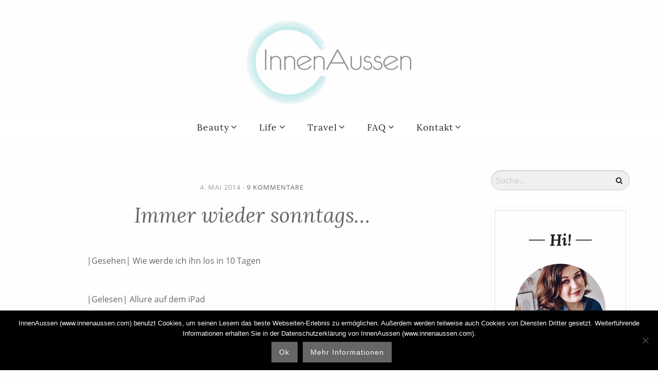

--- FILE ---
content_type: text/html; charset=UTF-8
request_url: https://www.innenaussen.com/2014/05/immer-wieder-sonntags-93.html
body_size: 22469
content:
<!DOCTYPE html>
<!--[if IE 9]><html class="lt-ie10 no-js" lang="en" > <![endif]-->
    <html class="no-js" lang="de" >
    <head>
        <meta charset="utf-8">
        <meta http-equiv="X-UA-Compatible" content="IE=edge">
        <link rel="profile" href="http://gmpg.org/xfn/11" />
        <meta name="viewport" content="width=device-width">
        <script data-cfasync="false" data-no-defer="1" data-no-minify="1" data-no-optimize="1">var ewww_webp_supported=!1;function check_webp_feature(A,e){var w;e=void 0!==e?e:function(){},ewww_webp_supported?e(ewww_webp_supported):((w=new Image).onload=function(){ewww_webp_supported=0<w.width&&0<w.height,e&&e(ewww_webp_supported)},w.onerror=function(){e&&e(!1)},w.src="data:image/webp;base64,"+{alpha:"UklGRkoAAABXRUJQVlA4WAoAAAAQAAAAAAAAAAAAQUxQSAwAAAARBxAR/Q9ERP8DAABWUDggGAAAABQBAJ0BKgEAAQAAAP4AAA3AAP7mtQAAAA=="}[A])}check_webp_feature("alpha");</script><script data-cfasync="false" data-no-defer="1" data-no-minify="1" data-no-optimize="1">var Arrive=function(c,w){"use strict";if(c.MutationObserver&&"undefined"!=typeof HTMLElement){var r,a=0,u=(r=HTMLElement.prototype.matches||HTMLElement.prototype.webkitMatchesSelector||HTMLElement.prototype.mozMatchesSelector||HTMLElement.prototype.msMatchesSelector,{matchesSelector:function(e,t){return e instanceof HTMLElement&&r.call(e,t)},addMethod:function(e,t,r){var a=e[t];e[t]=function(){return r.length==arguments.length?r.apply(this,arguments):"function"==typeof a?a.apply(this,arguments):void 0}},callCallbacks:function(e,t){t&&t.options.onceOnly&&1==t.firedElems.length&&(e=[e[0]]);for(var r,a=0;r=e[a];a++)r&&r.callback&&r.callback.call(r.elem,r.elem);t&&t.options.onceOnly&&1==t.firedElems.length&&t.me.unbindEventWithSelectorAndCallback.call(t.target,t.selector,t.callback)},checkChildNodesRecursively:function(e,t,r,a){for(var i,n=0;i=e[n];n++)r(i,t,a)&&a.push({callback:t.callback,elem:i}),0<i.childNodes.length&&u.checkChildNodesRecursively(i.childNodes,t,r,a)},mergeArrays:function(e,t){var r,a={};for(r in e)e.hasOwnProperty(r)&&(a[r]=e[r]);for(r in t)t.hasOwnProperty(r)&&(a[r]=t[r]);return a},toElementsArray:function(e){return e=void 0!==e&&("number"!=typeof e.length||e===c)?[e]:e}}),e=(l.prototype.addEvent=function(e,t,r,a){a={target:e,selector:t,options:r,callback:a,firedElems:[]};return this._beforeAdding&&this._beforeAdding(a),this._eventsBucket.push(a),a},l.prototype.removeEvent=function(e){for(var t,r=this._eventsBucket.length-1;t=this._eventsBucket[r];r--)e(t)&&(this._beforeRemoving&&this._beforeRemoving(t),(t=this._eventsBucket.splice(r,1))&&t.length&&(t[0].callback=null))},l.prototype.beforeAdding=function(e){this._beforeAdding=e},l.prototype.beforeRemoving=function(e){this._beforeRemoving=e},l),t=function(i,n){var o=new e,l=this,s={fireOnAttributesModification:!1};return o.beforeAdding(function(t){var e=t.target;e!==c.document&&e!==c||(e=document.getElementsByTagName("html")[0]);var r=new MutationObserver(function(e){n.call(this,e,t)}),a=i(t.options);r.observe(e,a),t.observer=r,t.me=l}),o.beforeRemoving(function(e){e.observer.disconnect()}),this.bindEvent=function(e,t,r){t=u.mergeArrays(s,t);for(var a=u.toElementsArray(this),i=0;i<a.length;i++)o.addEvent(a[i],e,t,r)},this.unbindEvent=function(){var r=u.toElementsArray(this);o.removeEvent(function(e){for(var t=0;t<r.length;t++)if(this===w||e.target===r[t])return!0;return!1})},this.unbindEventWithSelectorOrCallback=function(r){var a=u.toElementsArray(this),i=r,e="function"==typeof r?function(e){for(var t=0;t<a.length;t++)if((this===w||e.target===a[t])&&e.callback===i)return!0;return!1}:function(e){for(var t=0;t<a.length;t++)if((this===w||e.target===a[t])&&e.selector===r)return!0;return!1};o.removeEvent(e)},this.unbindEventWithSelectorAndCallback=function(r,a){var i=u.toElementsArray(this);o.removeEvent(function(e){for(var t=0;t<i.length;t++)if((this===w||e.target===i[t])&&e.selector===r&&e.callback===a)return!0;return!1})},this},i=new function(){var s={fireOnAttributesModification:!1,onceOnly:!1,existing:!1};function n(e,t,r){return!(!u.matchesSelector(e,t.selector)||(e._id===w&&(e._id=a++),-1!=t.firedElems.indexOf(e._id)))&&(t.firedElems.push(e._id),!0)}var c=(i=new t(function(e){var t={attributes:!1,childList:!0,subtree:!0};return e.fireOnAttributesModification&&(t.attributes=!0),t},function(e,i){e.forEach(function(e){var t=e.addedNodes,r=e.target,a=[];null!==t&&0<t.length?u.checkChildNodesRecursively(t,i,n,a):"attributes"===e.type&&n(r,i)&&a.push({callback:i.callback,elem:r}),u.callCallbacks(a,i)})})).bindEvent;return i.bindEvent=function(e,t,r){t=void 0===r?(r=t,s):u.mergeArrays(s,t);var a=u.toElementsArray(this);if(t.existing){for(var i=[],n=0;n<a.length;n++)for(var o=a[n].querySelectorAll(e),l=0;l<o.length;l++)i.push({callback:r,elem:o[l]});if(t.onceOnly&&i.length)return r.call(i[0].elem,i[0].elem);setTimeout(u.callCallbacks,1,i)}c.call(this,e,t,r)},i},o=new function(){var a={};function i(e,t){return u.matchesSelector(e,t.selector)}var n=(o=new t(function(){return{childList:!0,subtree:!0}},function(e,r){e.forEach(function(e){var t=e.removedNodes,e=[];null!==t&&0<t.length&&u.checkChildNodesRecursively(t,r,i,e),u.callCallbacks(e,r)})})).bindEvent;return o.bindEvent=function(e,t,r){t=void 0===r?(r=t,a):u.mergeArrays(a,t),n.call(this,e,t,r)},o};d(HTMLElement.prototype),d(NodeList.prototype),d(HTMLCollection.prototype),d(HTMLDocument.prototype),d(Window.prototype);var n={};return s(i,n,"unbindAllArrive"),s(o,n,"unbindAllLeave"),n}function l(){this._eventsBucket=[],this._beforeAdding=null,this._beforeRemoving=null}function s(e,t,r){u.addMethod(t,r,e.unbindEvent),u.addMethod(t,r,e.unbindEventWithSelectorOrCallback),u.addMethod(t,r,e.unbindEventWithSelectorAndCallback)}function d(e){e.arrive=i.bindEvent,s(i,e,"unbindArrive"),e.leave=o.bindEvent,s(o,e,"unbindLeave")}}(window,void 0),ewww_webp_supported=!1;function check_webp_feature(e,t){var r;ewww_webp_supported?t(ewww_webp_supported):((r=new Image).onload=function(){ewww_webp_supported=0<r.width&&0<r.height,t(ewww_webp_supported)},r.onerror=function(){t(!1)},r.src="data:image/webp;base64,"+{alpha:"UklGRkoAAABXRUJQVlA4WAoAAAAQAAAAAAAAAAAAQUxQSAwAAAARBxAR/Q9ERP8DAABWUDggGAAAABQBAJ0BKgEAAQAAAP4AAA3AAP7mtQAAAA==",animation:"UklGRlIAAABXRUJQVlA4WAoAAAASAAAAAAAAAAAAQU5JTQYAAAD/////AABBTk1GJgAAAAAAAAAAAAAAAAAAAGQAAABWUDhMDQAAAC8AAAAQBxAREYiI/gcA"}[e])}function ewwwLoadImages(e){if(e){for(var t=document.querySelectorAll(".batch-image img, .image-wrapper a, .ngg-pro-masonry-item a, .ngg-galleria-offscreen-seo-wrapper a"),r=0,a=t.length;r<a;r++)ewwwAttr(t[r],"data-src",t[r].getAttribute("data-webp")),ewwwAttr(t[r],"data-thumbnail",t[r].getAttribute("data-webp-thumbnail"));for(var i=document.querySelectorAll("div.woocommerce-product-gallery__image"),r=0,a=i.length;r<a;r++)ewwwAttr(i[r],"data-thumb",i[r].getAttribute("data-webp-thumb"))}for(var n=document.querySelectorAll("video"),r=0,a=n.length;r<a;r++)ewwwAttr(n[r],"poster",e?n[r].getAttribute("data-poster-webp"):n[r].getAttribute("data-poster-image"));for(var o,l=document.querySelectorAll("img.ewww_webp_lazy_load"),r=0,a=l.length;r<a;r++)e&&(ewwwAttr(l[r],"data-lazy-srcset",l[r].getAttribute("data-lazy-srcset-webp")),ewwwAttr(l[r],"data-srcset",l[r].getAttribute("data-srcset-webp")),ewwwAttr(l[r],"data-lazy-src",l[r].getAttribute("data-lazy-src-webp")),ewwwAttr(l[r],"data-src",l[r].getAttribute("data-src-webp")),ewwwAttr(l[r],"data-orig-file",l[r].getAttribute("data-webp-orig-file")),ewwwAttr(l[r],"data-medium-file",l[r].getAttribute("data-webp-medium-file")),ewwwAttr(l[r],"data-large-file",l[r].getAttribute("data-webp-large-file")),null!=(o=l[r].getAttribute("srcset"))&&!1!==o&&o.includes("R0lGOD")&&ewwwAttr(l[r],"src",l[r].getAttribute("data-lazy-src-webp"))),l[r].className=l[r].className.replace(/\bewww_webp_lazy_load\b/,"");for(var s=document.querySelectorAll(".ewww_webp"),r=0,a=s.length;r<a;r++)e?(ewwwAttr(s[r],"srcset",s[r].getAttribute("data-srcset-webp")),ewwwAttr(s[r],"src",s[r].getAttribute("data-src-webp")),ewwwAttr(s[r],"data-orig-file",s[r].getAttribute("data-webp-orig-file")),ewwwAttr(s[r],"data-medium-file",s[r].getAttribute("data-webp-medium-file")),ewwwAttr(s[r],"data-large-file",s[r].getAttribute("data-webp-large-file")),ewwwAttr(s[r],"data-large_image",s[r].getAttribute("data-webp-large_image")),ewwwAttr(s[r],"data-src",s[r].getAttribute("data-webp-src"))):(ewwwAttr(s[r],"srcset",s[r].getAttribute("data-srcset-img")),ewwwAttr(s[r],"src",s[r].getAttribute("data-src-img"))),s[r].className=s[r].className.replace(/\bewww_webp\b/,"ewww_webp_loaded");window.jQuery&&jQuery.fn.isotope&&jQuery.fn.imagesLoaded&&(jQuery(".fusion-posts-container-infinite").imagesLoaded(function(){jQuery(".fusion-posts-container-infinite").hasClass("isotope")&&jQuery(".fusion-posts-container-infinite").isotope()}),jQuery(".fusion-portfolio:not(.fusion-recent-works) .fusion-portfolio-wrapper").imagesLoaded(function(){jQuery(".fusion-portfolio:not(.fusion-recent-works) .fusion-portfolio-wrapper").isotope()}))}function ewwwWebPInit(e){ewwwLoadImages(e),ewwwNggLoadGalleries(e),document.arrive(".ewww_webp",function(){ewwwLoadImages(e)}),document.arrive(".ewww_webp_lazy_load",function(){ewwwLoadImages(e)}),document.arrive("videos",function(){ewwwLoadImages(e)}),"loading"==document.readyState?document.addEventListener("DOMContentLoaded",ewwwJSONParserInit):("undefined"!=typeof galleries&&ewwwNggParseGalleries(e),ewwwWooParseVariations(e))}function ewwwAttr(e,t,r){null!=r&&!1!==r&&e.setAttribute(t,r)}function ewwwJSONParserInit(){"undefined"!=typeof galleries&&check_webp_feature("alpha",ewwwNggParseGalleries),check_webp_feature("alpha",ewwwWooParseVariations)}function ewwwWooParseVariations(e){if(e)for(var t=document.querySelectorAll("form.variations_form"),r=0,a=t.length;r<a;r++){var i=t[r].getAttribute("data-product_variations"),n=!1;try{for(var o in i=JSON.parse(i))void 0!==i[o]&&void 0!==i[o].image&&(void 0!==i[o].image.src_webp&&(i[o].image.src=i[o].image.src_webp,n=!0),void 0!==i[o].image.srcset_webp&&(i[o].image.srcset=i[o].image.srcset_webp,n=!0),void 0!==i[o].image.full_src_webp&&(i[o].image.full_src=i[o].image.full_src_webp,n=!0),void 0!==i[o].image.gallery_thumbnail_src_webp&&(i[o].image.gallery_thumbnail_src=i[o].image.gallery_thumbnail_src_webp,n=!0),void 0!==i[o].image.thumb_src_webp&&(i[o].image.thumb_src=i[o].image.thumb_src_webp,n=!0));n&&ewwwAttr(t[r],"data-product_variations",JSON.stringify(i))}catch(e){}}}function ewwwNggParseGalleries(e){if(e)for(var t in galleries){var r=galleries[t];galleries[t].images_list=ewwwNggParseImageList(r.images_list)}}function ewwwNggLoadGalleries(e){e&&document.addEventListener("ngg.galleria.themeadded",function(e,t){window.ngg_galleria._create_backup=window.ngg_galleria.create,window.ngg_galleria.create=function(e,t){var r=$(e).data("id");return galleries["gallery_"+r].images_list=ewwwNggParseImageList(galleries["gallery_"+r].images_list),window.ngg_galleria._create_backup(e,t)}})}function ewwwNggParseImageList(e){for(var t in e){var r=e[t];if(void 0!==r["image-webp"]&&(e[t].image=r["image-webp"],delete e[t]["image-webp"]),void 0!==r["thumb-webp"]&&(e[t].thumb=r["thumb-webp"],delete e[t]["thumb-webp"]),void 0!==r.full_image_webp&&(e[t].full_image=r.full_image_webp,delete e[t].full_image_webp),void 0!==r.srcsets)for(var a in r.srcsets)nggSrcset=r.srcsets[a],void 0!==r.srcsets[a+"-webp"]&&(e[t].srcsets[a]=r.srcsets[a+"-webp"],delete e[t].srcsets[a+"-webp"]);if(void 0!==r.full_srcsets)for(var i in r.full_srcsets)nggFSrcset=r.full_srcsets[i],void 0!==r.full_srcsets[i+"-webp"]&&(e[t].full_srcsets[i]=r.full_srcsets[i+"-webp"],delete e[t].full_srcsets[i+"-webp"])}return e}check_webp_feature("alpha",ewwwWebPInit);</script><meta name='robots' content='index, follow, max-image-preview:large, max-snippet:-1, max-video-preview:-1' />
	<style>img:is([sizes="auto" i], [sizes^="auto," i]) { contain-intrinsic-size: 3000px 1500px }</style>
	
	<!-- This site is optimized with the Yoast SEO Premium plugin v26.0 (Yoast SEO v26.0) - https://yoast.com/wordpress/plugins/seo/ -->
	<title>Immer wieder sonntags&hellip; - InnenAussen</title>
	<link rel="canonical" href="https://www.innenaussen.com/2014/05/immer-wieder-sonntags-93.html" />
	<meta property="og:locale" content="de_DE" />
	<meta property="og:type" content="article" />
	<meta property="og:title" content="Immer wieder sonntags&hellip;" />
	<meta property="og:description" content="|Gesehen| Wie werde ich ihn los in 10 Tagen |Gelesen| Allure auf dem iPad |Gehört| Revolverheld mit Ich lass für dich das Licht an |Getan| Den Feiertag genossen, auf dem Markt eingekauft, mit Freunden essen gegangen, auf einem Geburtstag gewesen |Gegessen| Spargel, Pilzsuppe, Donuts und Steak Sandwich |Getrunken| Schorle mit Holunder und Minze |Gedacht| Oh" />
	<meta property="og:url" content="https://www.innenaussen.com/2014/05/immer-wieder-sonntags-93.html" />
	<meta property="og:site_name" content="InnenAussen" />
	<meta property="article:publisher" content="https://www.facebook.com/pages/Innen-und-Aussen/106155646094333" />
	<meta property="article:published_time" content="2014-05-04T07:50:00+00:00" />
	<meta property="article:modified_time" content="2014-05-08T08:44:25+00:00" />
	<meta property="og:image" content="https://www.innenaussen.com/wp-content/uploads/2014/05/IMG_7636_thumb.jpg" />
	<meta name="author" content="Karin" />
	<meta name="twitter:card" content="summary_large_image" />
	<meta name="twitter:creator" content="@innenaussen" />
	<meta name="twitter:site" content="@innenaussen" />
	<meta name="twitter:label1" content="Geschrieben von" />
	<meta name="twitter:data1" content="Karin" />
	<meta name="twitter:label2" content="Geschätzte Lesezeit" />
	<meta name="twitter:data2" content="1 Minute" />
	<script type="application/ld+json" class="yoast-schema-graph">{"@context":"https://schema.org","@graph":[{"@type":"WebPage","@id":"https://www.innenaussen.com/2014/05/immer-wieder-sonntags-93.html","url":"https://www.innenaussen.com/2014/05/immer-wieder-sonntags-93.html","name":"Immer wieder sonntags&hellip; - InnenAussen","isPartOf":{"@id":"https://www.innenaussen.com/#website"},"primaryImageOfPage":{"@id":"https://www.innenaussen.com/2014/05/immer-wieder-sonntags-93.html#primaryimage"},"image":{"@id":"https://www.innenaussen.com/2014/05/immer-wieder-sonntags-93.html#primaryimage"},"thumbnailUrl":"https://www.innenaussen.com/wp-content/uploads/2014/05/IMG_7636_thumb.jpg","datePublished":"2014-05-04T07:50:00+00:00","dateModified":"2014-05-08T08:44:25+00:00","author":{"@id":"https://www.innenaussen.com/#/schema/person/3569a60c63393e4c86ccf428ed44d0ed"},"breadcrumb":{"@id":"https://www.innenaussen.com/2014/05/immer-wieder-sonntags-93.html#breadcrumb"},"inLanguage":"de","potentialAction":[{"@type":"ReadAction","target":["https://www.innenaussen.com/2014/05/immer-wieder-sonntags-93.html"]}]},{"@type":"ImageObject","inLanguage":"de","@id":"https://www.innenaussen.com/2014/05/immer-wieder-sonntags-93.html#primaryimage","url":"https://www.innenaussen.com/wp-content/uploads/2014/05/IMG_7636_thumb.jpg","contentUrl":"https://www.innenaussen.com/wp-content/uploads/2014/05/IMG_7636_thumb.jpg","width":250,"height":250},{"@type":"BreadcrumbList","@id":"https://www.innenaussen.com/2014/05/immer-wieder-sonntags-93.html#breadcrumb","itemListElement":[{"@type":"ListItem","position":1,"name":"Home","item":"https://www.innenaussen.com/"},{"@type":"ListItem","position":2,"name":"Immer wieder sonntags&hellip;"}]},{"@type":"WebSite","@id":"https://www.innenaussen.com/#website","url":"https://www.innenaussen.com/","name":"InnenAussen","description":"Blog about Beauty, Living &amp; Lifestyle","potentialAction":[{"@type":"SearchAction","target":{"@type":"EntryPoint","urlTemplate":"https://www.innenaussen.com/?s={search_term_string}"},"query-input":{"@type":"PropertyValueSpecification","valueRequired":true,"valueName":"search_term_string"}}],"inLanguage":"de"},{"@type":"Person","@id":"https://www.innenaussen.com/#/schema/person/3569a60c63393e4c86ccf428ed44d0ed","name":"Karin","image":{"@type":"ImageObject","inLanguage":"de","@id":"https://www.innenaussen.com/#/schema/person/image/","url":"https://secure.gravatar.com/avatar/d6f3a023154a24648343620152adae174d234e5a5b43e79a34faeaa966509188?s=96&d=mm&r=g","contentUrl":"https://secure.gravatar.com/avatar/d6f3a023154a24648343620152adae174d234e5a5b43e79a34faeaa966509188?s=96&d=mm&r=g","caption":"Karin"},"url":"https://www.innenaussen.com/author/paddy"}]}</script>
	<!-- / Yoast SEO Premium plugin. -->


<link rel="alternate" type="application/rss+xml" title="InnenAussen &raquo; Immer wieder sonntags&hellip; Kommentar-Feed" href="https://www.innenaussen.com/2014/05/immer-wieder-sonntags-93.html/feed" />
		<!-- This site uses the Google Analytics by MonsterInsights plugin v9.8.0 - Using Analytics tracking - https://www.monsterinsights.com/ -->
							<script src="//www.googletagmanager.com/gtag/js?id=G-QQRP2PDL68"  data-cfasync="false" data-wpfc-render="false" type="text/javascript" async></script>
			<script data-cfasync="false" data-wpfc-render="false" type="text/javascript">
				var mi_version = '9.8.0';
				var mi_track_user = true;
				var mi_no_track_reason = '';
								var MonsterInsightsDefaultLocations = {"page_location":"https:\/\/www.innenaussen.com\/2014\/05\/immer-wieder-sonntags-93.html\/"};
								if ( typeof MonsterInsightsPrivacyGuardFilter === 'function' ) {
					var MonsterInsightsLocations = (typeof MonsterInsightsExcludeQuery === 'object') ? MonsterInsightsPrivacyGuardFilter( MonsterInsightsExcludeQuery ) : MonsterInsightsPrivacyGuardFilter( MonsterInsightsDefaultLocations );
				} else {
					var MonsterInsightsLocations = (typeof MonsterInsightsExcludeQuery === 'object') ? MonsterInsightsExcludeQuery : MonsterInsightsDefaultLocations;
				}

								var disableStrs = [
										'ga-disable-G-QQRP2PDL68',
									];

				/* Function to detect opted out users */
				function __gtagTrackerIsOptedOut() {
					for (var index = 0; index < disableStrs.length; index++) {
						if (document.cookie.indexOf(disableStrs[index] + '=true') > -1) {
							return true;
						}
					}

					return false;
				}

				/* Disable tracking if the opt-out cookie exists. */
				if (__gtagTrackerIsOptedOut()) {
					for (var index = 0; index < disableStrs.length; index++) {
						window[disableStrs[index]] = true;
					}
				}

				/* Opt-out function */
				function __gtagTrackerOptout() {
					for (var index = 0; index < disableStrs.length; index++) {
						document.cookie = disableStrs[index] + '=true; expires=Thu, 31 Dec 2099 23:59:59 UTC; path=/';
						window[disableStrs[index]] = true;
					}
				}

				if ('undefined' === typeof gaOptout) {
					function gaOptout() {
						__gtagTrackerOptout();
					}
				}
								window.dataLayer = window.dataLayer || [];

				window.MonsterInsightsDualTracker = {
					helpers: {},
					trackers: {},
				};
				if (mi_track_user) {
					function __gtagDataLayer() {
						dataLayer.push(arguments);
					}

					function __gtagTracker(type, name, parameters) {
						if (!parameters) {
							parameters = {};
						}

						if (parameters.send_to) {
							__gtagDataLayer.apply(null, arguments);
							return;
						}

						if (type === 'event') {
														parameters.send_to = monsterinsights_frontend.v4_id;
							var hookName = name;
							if (typeof parameters['event_category'] !== 'undefined') {
								hookName = parameters['event_category'] + ':' + name;
							}

							if (typeof MonsterInsightsDualTracker.trackers[hookName] !== 'undefined') {
								MonsterInsightsDualTracker.trackers[hookName](parameters);
							} else {
								__gtagDataLayer('event', name, parameters);
							}
							
						} else {
							__gtagDataLayer.apply(null, arguments);
						}
					}

					__gtagTracker('js', new Date());
					__gtagTracker('set', {
						'developer_id.dZGIzZG': true,
											});
					if ( MonsterInsightsLocations.page_location ) {
						__gtagTracker('set', MonsterInsightsLocations);
					}
										__gtagTracker('config', 'G-QQRP2PDL68', {"forceSSL":"true"} );
										window.gtag = __gtagTracker;										(function () {
						/* https://developers.google.com/analytics/devguides/collection/analyticsjs/ */
						/* ga and __gaTracker compatibility shim. */
						var noopfn = function () {
							return null;
						};
						var newtracker = function () {
							return new Tracker();
						};
						var Tracker = function () {
							return null;
						};
						var p = Tracker.prototype;
						p.get = noopfn;
						p.set = noopfn;
						p.send = function () {
							var args = Array.prototype.slice.call(arguments);
							args.unshift('send');
							__gaTracker.apply(null, args);
						};
						var __gaTracker = function () {
							var len = arguments.length;
							if (len === 0) {
								return;
							}
							var f = arguments[len - 1];
							if (typeof f !== 'object' || f === null || typeof f.hitCallback !== 'function') {
								if ('send' === arguments[0]) {
									var hitConverted, hitObject = false, action;
									if ('event' === arguments[1]) {
										if ('undefined' !== typeof arguments[3]) {
											hitObject = {
												'eventAction': arguments[3],
												'eventCategory': arguments[2],
												'eventLabel': arguments[4],
												'value': arguments[5] ? arguments[5] : 1,
											}
										}
									}
									if ('pageview' === arguments[1]) {
										if ('undefined' !== typeof arguments[2]) {
											hitObject = {
												'eventAction': 'page_view',
												'page_path': arguments[2],
											}
										}
									}
									if (typeof arguments[2] === 'object') {
										hitObject = arguments[2];
									}
									if (typeof arguments[5] === 'object') {
										Object.assign(hitObject, arguments[5]);
									}
									if ('undefined' !== typeof arguments[1].hitType) {
										hitObject = arguments[1];
										if ('pageview' === hitObject.hitType) {
											hitObject.eventAction = 'page_view';
										}
									}
									if (hitObject) {
										action = 'timing' === arguments[1].hitType ? 'timing_complete' : hitObject.eventAction;
										hitConverted = mapArgs(hitObject);
										__gtagTracker('event', action, hitConverted);
									}
								}
								return;
							}

							function mapArgs(args) {
								var arg, hit = {};
								var gaMap = {
									'eventCategory': 'event_category',
									'eventAction': 'event_action',
									'eventLabel': 'event_label',
									'eventValue': 'event_value',
									'nonInteraction': 'non_interaction',
									'timingCategory': 'event_category',
									'timingVar': 'name',
									'timingValue': 'value',
									'timingLabel': 'event_label',
									'page': 'page_path',
									'location': 'page_location',
									'title': 'page_title',
									'referrer' : 'page_referrer',
								};
								for (arg in args) {
																		if (!(!args.hasOwnProperty(arg) || !gaMap.hasOwnProperty(arg))) {
										hit[gaMap[arg]] = args[arg];
									} else {
										hit[arg] = args[arg];
									}
								}
								return hit;
							}

							try {
								f.hitCallback();
							} catch (ex) {
							}
						};
						__gaTracker.create = newtracker;
						__gaTracker.getByName = newtracker;
						__gaTracker.getAll = function () {
							return [];
						};
						__gaTracker.remove = noopfn;
						__gaTracker.loaded = true;
						window['__gaTracker'] = __gaTracker;
					})();
									} else {
										console.log("");
					(function () {
						function __gtagTracker() {
							return null;
						}

						window['__gtagTracker'] = __gtagTracker;
						window['gtag'] = __gtagTracker;
					})();
									}
			</script>
			
							<!-- / Google Analytics by MonsterInsights -->
		<link rel='stylesheet' id='wp-block-library-css' href='https://www.innenaussen.com/wp-includes/css/dist/block-library/style.min.css?ver=6.8.2' type='text/css' media='all' />
<style id='classic-theme-styles-inline-css' type='text/css'>
/*! This file is auto-generated */
.wp-block-button__link{color:#fff;background-color:#32373c;border-radius:9999px;box-shadow:none;text-decoration:none;padding:calc(.667em + 2px) calc(1.333em + 2px);font-size:1.125em}.wp-block-file__button{background:#32373c;color:#fff;text-decoration:none}
</style>
<style id='global-styles-inline-css' type='text/css'>
:root{--wp--preset--aspect-ratio--square: 1;--wp--preset--aspect-ratio--4-3: 4/3;--wp--preset--aspect-ratio--3-4: 3/4;--wp--preset--aspect-ratio--3-2: 3/2;--wp--preset--aspect-ratio--2-3: 2/3;--wp--preset--aspect-ratio--16-9: 16/9;--wp--preset--aspect-ratio--9-16: 9/16;--wp--preset--color--black: #000000;--wp--preset--color--cyan-bluish-gray: #abb8c3;--wp--preset--color--white: #ffffff;--wp--preset--color--pale-pink: #f78da7;--wp--preset--color--vivid-red: #cf2e2e;--wp--preset--color--luminous-vivid-orange: #ff6900;--wp--preset--color--luminous-vivid-amber: #fcb900;--wp--preset--color--light-green-cyan: #7bdcb5;--wp--preset--color--vivid-green-cyan: #00d084;--wp--preset--color--pale-cyan-blue: #8ed1fc;--wp--preset--color--vivid-cyan-blue: #0693e3;--wp--preset--color--vivid-purple: #9b51e0;--wp--preset--gradient--vivid-cyan-blue-to-vivid-purple: linear-gradient(135deg,rgba(6,147,227,1) 0%,rgb(155,81,224) 100%);--wp--preset--gradient--light-green-cyan-to-vivid-green-cyan: linear-gradient(135deg,rgb(122,220,180) 0%,rgb(0,208,130) 100%);--wp--preset--gradient--luminous-vivid-amber-to-luminous-vivid-orange: linear-gradient(135deg,rgba(252,185,0,1) 0%,rgba(255,105,0,1) 100%);--wp--preset--gradient--luminous-vivid-orange-to-vivid-red: linear-gradient(135deg,rgba(255,105,0,1) 0%,rgb(207,46,46) 100%);--wp--preset--gradient--very-light-gray-to-cyan-bluish-gray: linear-gradient(135deg,rgb(238,238,238) 0%,rgb(169,184,195) 100%);--wp--preset--gradient--cool-to-warm-spectrum: linear-gradient(135deg,rgb(74,234,220) 0%,rgb(151,120,209) 20%,rgb(207,42,186) 40%,rgb(238,44,130) 60%,rgb(251,105,98) 80%,rgb(254,248,76) 100%);--wp--preset--gradient--blush-light-purple: linear-gradient(135deg,rgb(255,206,236) 0%,rgb(152,150,240) 100%);--wp--preset--gradient--blush-bordeaux: linear-gradient(135deg,rgb(254,205,165) 0%,rgb(254,45,45) 50%,rgb(107,0,62) 100%);--wp--preset--gradient--luminous-dusk: linear-gradient(135deg,rgb(255,203,112) 0%,rgb(199,81,192) 50%,rgb(65,88,208) 100%);--wp--preset--gradient--pale-ocean: linear-gradient(135deg,rgb(255,245,203) 0%,rgb(182,227,212) 50%,rgb(51,167,181) 100%);--wp--preset--gradient--electric-grass: linear-gradient(135deg,rgb(202,248,128) 0%,rgb(113,206,126) 100%);--wp--preset--gradient--midnight: linear-gradient(135deg,rgb(2,3,129) 0%,rgb(40,116,252) 100%);--wp--preset--font-size--small: 13px;--wp--preset--font-size--medium: 20px;--wp--preset--font-size--large: 36px;--wp--preset--font-size--x-large: 42px;--wp--preset--spacing--20: 0.44rem;--wp--preset--spacing--30: 0.67rem;--wp--preset--spacing--40: 1rem;--wp--preset--spacing--50: 1.5rem;--wp--preset--spacing--60: 2.25rem;--wp--preset--spacing--70: 3.38rem;--wp--preset--spacing--80: 5.06rem;--wp--preset--shadow--natural: 6px 6px 9px rgba(0, 0, 0, 0.2);--wp--preset--shadow--deep: 12px 12px 50px rgba(0, 0, 0, 0.4);--wp--preset--shadow--sharp: 6px 6px 0px rgba(0, 0, 0, 0.2);--wp--preset--shadow--outlined: 6px 6px 0px -3px rgba(255, 255, 255, 1), 6px 6px rgba(0, 0, 0, 1);--wp--preset--shadow--crisp: 6px 6px 0px rgba(0, 0, 0, 1);}:where(.is-layout-flex){gap: 0.5em;}:where(.is-layout-grid){gap: 0.5em;}body .is-layout-flex{display: flex;}.is-layout-flex{flex-wrap: wrap;align-items: center;}.is-layout-flex > :is(*, div){margin: 0;}body .is-layout-grid{display: grid;}.is-layout-grid > :is(*, div){margin: 0;}:where(.wp-block-columns.is-layout-flex){gap: 2em;}:where(.wp-block-columns.is-layout-grid){gap: 2em;}:where(.wp-block-post-template.is-layout-flex){gap: 1.25em;}:where(.wp-block-post-template.is-layout-grid){gap: 1.25em;}.has-black-color{color: var(--wp--preset--color--black) !important;}.has-cyan-bluish-gray-color{color: var(--wp--preset--color--cyan-bluish-gray) !important;}.has-white-color{color: var(--wp--preset--color--white) !important;}.has-pale-pink-color{color: var(--wp--preset--color--pale-pink) !important;}.has-vivid-red-color{color: var(--wp--preset--color--vivid-red) !important;}.has-luminous-vivid-orange-color{color: var(--wp--preset--color--luminous-vivid-orange) !important;}.has-luminous-vivid-amber-color{color: var(--wp--preset--color--luminous-vivid-amber) !important;}.has-light-green-cyan-color{color: var(--wp--preset--color--light-green-cyan) !important;}.has-vivid-green-cyan-color{color: var(--wp--preset--color--vivid-green-cyan) !important;}.has-pale-cyan-blue-color{color: var(--wp--preset--color--pale-cyan-blue) !important;}.has-vivid-cyan-blue-color{color: var(--wp--preset--color--vivid-cyan-blue) !important;}.has-vivid-purple-color{color: var(--wp--preset--color--vivid-purple) !important;}.has-black-background-color{background-color: var(--wp--preset--color--black) !important;}.has-cyan-bluish-gray-background-color{background-color: var(--wp--preset--color--cyan-bluish-gray) !important;}.has-white-background-color{background-color: var(--wp--preset--color--white) !important;}.has-pale-pink-background-color{background-color: var(--wp--preset--color--pale-pink) !important;}.has-vivid-red-background-color{background-color: var(--wp--preset--color--vivid-red) !important;}.has-luminous-vivid-orange-background-color{background-color: var(--wp--preset--color--luminous-vivid-orange) !important;}.has-luminous-vivid-amber-background-color{background-color: var(--wp--preset--color--luminous-vivid-amber) !important;}.has-light-green-cyan-background-color{background-color: var(--wp--preset--color--light-green-cyan) !important;}.has-vivid-green-cyan-background-color{background-color: var(--wp--preset--color--vivid-green-cyan) !important;}.has-pale-cyan-blue-background-color{background-color: var(--wp--preset--color--pale-cyan-blue) !important;}.has-vivid-cyan-blue-background-color{background-color: var(--wp--preset--color--vivid-cyan-blue) !important;}.has-vivid-purple-background-color{background-color: var(--wp--preset--color--vivid-purple) !important;}.has-black-border-color{border-color: var(--wp--preset--color--black) !important;}.has-cyan-bluish-gray-border-color{border-color: var(--wp--preset--color--cyan-bluish-gray) !important;}.has-white-border-color{border-color: var(--wp--preset--color--white) !important;}.has-pale-pink-border-color{border-color: var(--wp--preset--color--pale-pink) !important;}.has-vivid-red-border-color{border-color: var(--wp--preset--color--vivid-red) !important;}.has-luminous-vivid-orange-border-color{border-color: var(--wp--preset--color--luminous-vivid-orange) !important;}.has-luminous-vivid-amber-border-color{border-color: var(--wp--preset--color--luminous-vivid-amber) !important;}.has-light-green-cyan-border-color{border-color: var(--wp--preset--color--light-green-cyan) !important;}.has-vivid-green-cyan-border-color{border-color: var(--wp--preset--color--vivid-green-cyan) !important;}.has-pale-cyan-blue-border-color{border-color: var(--wp--preset--color--pale-cyan-blue) !important;}.has-vivid-cyan-blue-border-color{border-color: var(--wp--preset--color--vivid-cyan-blue) !important;}.has-vivid-purple-border-color{border-color: var(--wp--preset--color--vivid-purple) !important;}.has-vivid-cyan-blue-to-vivid-purple-gradient-background{background: var(--wp--preset--gradient--vivid-cyan-blue-to-vivid-purple) !important;}.has-light-green-cyan-to-vivid-green-cyan-gradient-background{background: var(--wp--preset--gradient--light-green-cyan-to-vivid-green-cyan) !important;}.has-luminous-vivid-amber-to-luminous-vivid-orange-gradient-background{background: var(--wp--preset--gradient--luminous-vivid-amber-to-luminous-vivid-orange) !important;}.has-luminous-vivid-orange-to-vivid-red-gradient-background{background: var(--wp--preset--gradient--luminous-vivid-orange-to-vivid-red) !important;}.has-very-light-gray-to-cyan-bluish-gray-gradient-background{background: var(--wp--preset--gradient--very-light-gray-to-cyan-bluish-gray) !important;}.has-cool-to-warm-spectrum-gradient-background{background: var(--wp--preset--gradient--cool-to-warm-spectrum) !important;}.has-blush-light-purple-gradient-background{background: var(--wp--preset--gradient--blush-light-purple) !important;}.has-blush-bordeaux-gradient-background{background: var(--wp--preset--gradient--blush-bordeaux) !important;}.has-luminous-dusk-gradient-background{background: var(--wp--preset--gradient--luminous-dusk) !important;}.has-pale-ocean-gradient-background{background: var(--wp--preset--gradient--pale-ocean) !important;}.has-electric-grass-gradient-background{background: var(--wp--preset--gradient--electric-grass) !important;}.has-midnight-gradient-background{background: var(--wp--preset--gradient--midnight) !important;}.has-small-font-size{font-size: var(--wp--preset--font-size--small) !important;}.has-medium-font-size{font-size: var(--wp--preset--font-size--medium) !important;}.has-large-font-size{font-size: var(--wp--preset--font-size--large) !important;}.has-x-large-font-size{font-size: var(--wp--preset--font-size--x-large) !important;}
:where(.wp-block-post-template.is-layout-flex){gap: 1.25em;}:where(.wp-block-post-template.is-layout-grid){gap: 1.25em;}
:where(.wp-block-columns.is-layout-flex){gap: 2em;}:where(.wp-block-columns.is-layout-grid){gap: 2em;}
:root :where(.wp-block-pullquote){font-size: 1.5em;line-height: 1.6;}
</style>
<link rel='stylesheet' id='cpsh-shortcodes-css' href='https://www.innenaussen.com/wp-content/plugins/column-shortcodes//assets/css/shortcodes.css?ver=1.0.1' type='text/css' media='all' />
<link rel='stylesheet' id='cookie-notice-front-css' href='https://www.innenaussen.com/wp-content/plugins/cookie-notice/css/front.min.css?ver=2.5.7' type='text/css' media='all' />
<link rel='stylesheet' id='ohfuchs-live-css-css' href='https://www.innenaussen.com/wp-content/themes/ohfuchs-innenaussen-theme/assets/dist/live.min.css?v=0.0.13&#038;ver=6.8.2' type='text/css' media='all' />
<link rel='stylesheet' id='ohfuchs-fonts-css' href='https://www.innenaussen.com/wp-content/uploads/cached-scripts/google_font.css?ver=6.8.2' type='text/css' media='all' />
<link rel='stylesheet' id='ohfuchs-font-awesome-css' href='https://www.innenaussen.com/wp-content/uploads/cached-scripts/font-awesome.min.css?ver=6.8.2' type='text/css' media='all' />
<script type="text/javascript" src="https://www.innenaussen.com/wp-content/plugins/google-analytics-for-wordpress/assets/js/frontend-gtag.min.js?ver=9.8.0" id="monsterinsights-frontend-script-js" async="async" data-wp-strategy="async"></script>
<script data-cfasync="false" data-wpfc-render="false" type="text/javascript" id='monsterinsights-frontend-script-js-extra'>/* <![CDATA[ */
var monsterinsights_frontend = {"js_events_tracking":"true","download_extensions":"doc,pdf,ppt,zip,xls,docx,pptx,xlsx","inbound_paths":"[]","home_url":"https:\/\/www.innenaussen.com","hash_tracking":"false","v4_id":"G-QQRP2PDL68"};/* ]]> */
</script>
<script type="text/javascript" id="cookie-notice-front-js-before">
/* <![CDATA[ */
var cnArgs = {"ajaxUrl":"https:\/\/www.innenaussen.com\/wp-admin\/admin-ajax.php","nonce":"03fe4e8651","hideEffect":"fade","position":"bottom","onScroll":true,"onScrollOffset":100,"onClick":false,"cookieName":"cookie_notice_accepted","cookieTime":15811200,"cookieTimeRejected":2592000,"globalCookie":false,"redirection":false,"cache":true,"revokeCookies":false,"revokeCookiesOpt":"automatic"};
/* ]]> */
</script>
<script type="text/javascript" src="https://www.innenaussen.com/wp-content/plugins/cookie-notice/js/front.min.js?ver=2.5.7" id="cookie-notice-front-js"></script>
<script type="text/javascript" src="https://www.innenaussen.com/wp-includes/js/jquery/jquery.min.js?ver=3.7.1" id="jquery-core-js"></script>
<script type="text/javascript" src="https://www.innenaussen.com/wp-includes/js/jquery/jquery-migrate.min.js?ver=3.4.1" id="jquery-migrate-js"></script>
<script type="text/javascript" id="ohfuchs-live-js-js-extra">
/* <![CDATA[ */
var ohfuchs = {"async":"https:\/\/www.innenaussen.com\/wp-content\/themes\/ohfuchs-innenaussen-theme\/assets\/dist\/async.min.js?v=0.0.13","template_directory":"https:\/\/www.innenaussen.com\/wp-content\/themes\/ohfuchs-innenaussen-theme\/","ajaxurl":"\/wp-admin\/admin-ajax.php","nonce":"70609662f4","bloginfo":{"url":"https:\/\/www.innenaussen.com"},"cond":{"is_single":true,"is_page":false,"is_singular":true,"is_home":false,"is_category":false,"is_archive":false,"is_search":false},"permalink":"https:\/\/www.innenaussen.com\/2014\/05\/immer-wieder-sonntags-93.html"};
/* ]]> */
</script>
<script type="text/javascript" src="https://www.innenaussen.com/wp-content/themes/ohfuchs-innenaussen-theme/assets/dist/live.min.js?v=0.0.13" id="ohfuchs-live-js-js"></script>
<link rel="https://api.w.org/" href="https://www.innenaussen.com/wp-json/" /><link rel="alternate" title="JSON" type="application/json" href="https://www.innenaussen.com/wp-json/wp/v2/posts/37527" /><link rel="EditURI" type="application/rsd+xml" title="RSD" href="https://www.innenaussen.com/xmlrpc.php?rsd" />
<meta name="generator" content="WordPress 6.8.2" />
<link rel='shortlink' href='https://www.innenaussen.com/?p=37527' />
<link rel="alternate" title="oEmbed (JSON)" type="application/json+oembed" href="https://www.innenaussen.com/wp-json/oembed/1.0/embed?url=https%3A%2F%2Fwww.innenaussen.com%2F2014%2F05%2Fimmer-wieder-sonntags-93.html" />
<link rel="alternate" title="oEmbed (XML)" type="text/xml+oembed" href="https://www.innenaussen.com/wp-json/oembed/1.0/embed?url=https%3A%2F%2Fwww.innenaussen.com%2F2014%2F05%2Fimmer-wieder-sonntags-93.html&#038;format=xml" />
<script type="text/javascript">//<![CDATA[
  function external_links_in_new_windows_loop() {
    if (!document.links) {
      document.links = document.getElementsByTagName('a');
    }
    var change_link = false;
    var force = '';
    var ignore = '';

    for (var t=0; t<document.links.length; t++) {
      var all_links = document.links[t];
      change_link = false;
      
      if(document.links[t].hasAttribute('onClick') == false) {
        // forced if the address starts with http (or also https), but does not link to the current domain
        if(all_links.href.search(/^http/) != -1 && all_links.href.search('www.innenaussen.com') == -1 && all_links.href.search(/^#/) == -1) {
          // console.log('Changed ' + all_links.href);
          change_link = true;
        }
          
        if(force != '' && all_links.href.search(force) != -1) {
          // forced
          // console.log('force ' + all_links.href);
          change_link = true;
        }
        
        if(ignore != '' && all_links.href.search(ignore) != -1) {
          // console.log('ignore ' + all_links.href);
          // ignored
          change_link = false;
        }

        if(change_link == true) {
          // console.log('Changed ' + all_links.href);
          document.links[t].setAttribute('onClick', 'javascript:window.open(\'' + all_links.href.replace(/'/g, '') + '\', \'_blank\', \'noopener\'); return false;');
          document.links[t].removeAttribute('target');
        }
      }
    }
  }
  
  // Load
  function external_links_in_new_windows_load(func)
  {  
    var oldonload = window.onload;
    if (typeof window.onload != 'function'){
      window.onload = func;
    } else {
      window.onload = function(){
        oldonload();
        func();
      }
    }
  }

  external_links_in_new_windows_load(external_links_in_new_windows_loop);
  //]]></script>

      <meta name="onesignal" content="wordpress-plugin"/>
            <script>

      window.OneSignalDeferred = window.OneSignalDeferred || [];

      OneSignalDeferred.push(function(OneSignal) {
        var oneSignal_options = {};
        window._oneSignalInitOptions = oneSignal_options;

        oneSignal_options['serviceWorkerParam'] = { scope: '/' };
oneSignal_options['serviceWorkerPath'] = 'OneSignalSDKWorker.js.php';

        OneSignal.Notifications.setDefaultUrl("https://www.innenaussen.com");

        oneSignal_options['wordpress'] = true;
oneSignal_options['appId'] = '039e575a-09ca-44d8-9bf3-4ce07cadddee';
oneSignal_options['allowLocalhostAsSecureOrigin'] = true;
oneSignal_options['welcomeNotification'] = { };
oneSignal_options['welcomeNotification']['title'] = "InnenAussen - Blog about Beauty, Travel &amp; Lifestyle";
oneSignal_options['welcomeNotification']['message'] = "Danke fürs Abonnieren";
oneSignal_options['welcomeNotification']['url'] = "https://www.innenaussen.com";
oneSignal_options['path'] = "https://www.innenaussen.com/wp-content/plugins/onesignal-free-web-push-notifications/sdk_files/";
oneSignal_options['safari_web_id'] = "web.onesignal.auto.45e32f52-047f-48ea-8b6f-5a9d2fcde2db";
oneSignal_options['promptOptions'] = { };
oneSignal_options['notifyButton'] = { };
oneSignal_options['notifyButton']['enable'] = true;
oneSignal_options['notifyButton']['position'] = 'bottom-right';
oneSignal_options['notifyButton']['theme'] = 'inverse';
oneSignal_options['notifyButton']['size'] = 'small';
oneSignal_options['notifyButton']['displayPredicate'] = function() {
              return !OneSignal.User.PushSubscription.optedIn;
            };
oneSignal_options['notifyButton']['showCredit'] = false;
oneSignal_options['notifyButton']['text'] = {};
oneSignal_options['notifyButton']['text']['tip.state.unsubscribed'] = 'Benachrichtigungen abonnieren';
oneSignal_options['notifyButton']['text']['tip.state.subscribed'] = 'Du hast die Benachrichtigungen abonniert';
oneSignal_options['notifyButton']['text']['tip.state.blocked'] = 'Du hast de Benachrichtigungen deaktiviert';
oneSignal_options['notifyButton']['text']['message.action.subscribed'] = 'Danke fürs abonnieren';
oneSignal_options['notifyButton']['text']['message.action.resubscribed'] = 'Du hast die Benachrichtigungen abonniert';
oneSignal_options['notifyButton']['text']['message.action.unsubscribed'] = 'Du wirst keine Benachrichtigungen erhalten';
oneSignal_options['notifyButton']['text']['dialog.main.title'] = 'InnenAussen';
oneSignal_options['notifyButton']['text']['dialog.main.button.subscribe'] = 'Abonnieren';
oneSignal_options['notifyButton']['text']['dialog.main.button.unsubscribe'] = 'Abmelden';
oneSignal_options['notifyButton']['text']['dialog.blocked.title'] = 'Benachrichtigungen aktivieren';
              OneSignal.init(window._oneSignalInitOptions);
                    });

      function documentInitOneSignal() {
        var oneSignal_elements = document.getElementsByClassName("OneSignal-prompt");

        var oneSignalLinkClickHandler = function(event) { OneSignal.Notifications.requestPermission(); event.preventDefault(); };        for(var i = 0; i < oneSignal_elements.length; i++)
          oneSignal_elements[i].addEventListener('click', oneSignalLinkClickHandler, false);
      }

      if (document.readyState === 'complete') {
           documentInitOneSignal();
      }
      else {
           window.addEventListener("load", function(event){
               documentInitOneSignal();
          });
      }
    </script>
<link rel="icon" href="https://www.innenaussen.com/wp-content/uploads/2017/07/cropped-InnenAussenICON_RGB-96x96.png" sizes="32x32" />
<link rel="icon" href="https://www.innenaussen.com/wp-content/uploads/2017/07/cropped-InnenAussenICON_RGB-320x320.png" sizes="192x192" />
<link rel="apple-touch-icon" href="https://www.innenaussen.com/wp-content/uploads/2017/07/cropped-InnenAussenICON_RGB-320x320.png" />
<meta name="msapplication-TileImage" content="https://www.innenaussen.com/wp-content/uploads/2017/07/cropped-InnenAussenICON_RGB-320x320.png" />
    </head>
    <body class="wp-singular post-template-default single single-post postid-37527 single-format-standard wp-theme-ohfuchs-innenaussen-theme cookies-not-set">
<script data-cfasync="false" data-no-defer="1" data-no-minify="1" data-no-optimize="1">if(typeof ewww_webp_supported==="undefined"){var ewww_webp_supported=!1}if(ewww_webp_supported){document.body.classList.add("webp-support")}</script>
        <div id="sb-site">
<div class="row nav-height-fix">
</div>
<div class="text-center pt-large">
  <a title="Zur Startseite" href="https://www.innenaussen.com">
    <img title="InnenAussen" alt="Blog about Beauty, Living &amp; Lifestyle" sizes="(max-width:20rem) 50vw, 20rem" class="logo ewww_webp" style="max-width: 20rem;" itemprop="image" srcset="[data-uri] 1w" src="[data-uri]" data-src-img="https://www.innenaussen.com/wp-content/uploads/2017/07/InnenAussen_RGB.png" data-src-webp="https://www.innenaussen.com/wp-content/uploads/2017/07/InnenAussen_RGB.png.webp" data-srcset-webp="https://www.innenaussen.com/wp-content/uploads/2017/07/InnenAussen_RGB.png.webp 1975w, https://www.innenaussen.com/wp-content/uploads/2017/07/InnenAussen_RGB-320x163.png.webp 320w, https://www.innenaussen.com/wp-content/uploads/2017/07/InnenAussen_RGB-768x391.png.webp 768w, https://www.innenaussen.com/wp-content/uploads/2017/07/InnenAussen_RGB-640x326.png.webp 640w, https://www.innenaussen.com/wp-content/uploads/2017/07/InnenAussen_RGB-96x49.png.webp 96w, https://www.innenaussen.com/wp-content/uploads/2017/07/InnenAussen_RGB-1024x521.png.webp 1024w, https://www.innenaussen.com/wp-content/uploads/2017/07/InnenAussen_RGB-1280x651.png.webp 1280w, https://www.innenaussen.com/wp-content/uploads/2017/07/InnenAussen_RGB-1920x977.png.webp 1920w" data-srcset-img="https://www.innenaussen.com/wp-content/uploads/2017/07/InnenAussen_RGB.png 1975w, https://www.innenaussen.com/wp-content/uploads/2017/07/InnenAussen_RGB-320x163.png 320w, https://www.innenaussen.com/wp-content/uploads/2017/07/InnenAussen_RGB-768x391.png 768w, https://www.innenaussen.com/wp-content/uploads/2017/07/InnenAussen_RGB-640x326.png 640w, https://www.innenaussen.com/wp-content/uploads/2017/07/InnenAussen_RGB-96x49.png 96w, https://www.innenaussen.com/wp-content/uploads/2017/07/InnenAussen_RGB-1024x521.png 1024w, https://www.innenaussen.com/wp-content/uploads/2017/07/InnenAussen_RGB-1280x651.png 1280w, https://www.innenaussen.com/wp-content/uploads/2017/07/InnenAussen_RGB-1920x977.png 1920w" data-eio="j" /><noscript><img title="InnenAussen" alt="Blog about Beauty, Living &amp; Lifestyle" sizes="(max-width:20rem) 50vw, 20rem" class="logo" style="max-width: 20rem;" itemprop="image" srcset="https://www.innenaussen.com/wp-content/uploads/2017/07/InnenAussen_RGB.png 1975w, https://www.innenaussen.com/wp-content/uploads/2017/07/InnenAussen_RGB-320x163.png 320w, https://www.innenaussen.com/wp-content/uploads/2017/07/InnenAussen_RGB-768x391.png 768w, https://www.innenaussen.com/wp-content/uploads/2017/07/InnenAussen_RGB-640x326.png 640w, https://www.innenaussen.com/wp-content/uploads/2017/07/InnenAussen_RGB-96x49.png 96w, https://www.innenaussen.com/wp-content/uploads/2017/07/InnenAussen_RGB-1024x521.png 1024w, https://www.innenaussen.com/wp-content/uploads/2017/07/InnenAussen_RGB-1280x651.png 1280w, https://www.innenaussen.com/wp-content/uploads/2017/07/InnenAussen_RGB-1920x977.png 1920w" src="https://www.innenaussen.com/wp-content/uploads/2017/07/InnenAussen_RGB.png" /></noscript>  </a>
</div>
<div id="navigation-large" class="hide-for-print" >
  <div class="row collapse">
    <nav role="navigation " class="menu-navigation text-center">
        <ul id="menu-hauptmenue" class="menu"><li id="menu-item-75577" class="menu-item menu-item-type-taxonomy menu-item-object-category menu-item-has-children menu-item-75577"><a href="https://www.innenaussen.com/category/beauty">Beauty</a>
<ul class="sub-menu">
	<li id="menu-item-75579" class="menu-item menu-item-type-taxonomy menu-item-object-category menu-item-75579"><a href="https://www.innenaussen.com/category/beauty/drogerie">Drogerie</a></li>
	<li id="menu-item-75580" class="menu-item menu-item-type-taxonomy menu-item-object-category menu-item-75580"><a href="https://www.innenaussen.com/category/beauty/parfuemerie">Parfümerie</a></li>
</ul>
</li>
<li id="menu-item-75582" class="menu-item menu-item-type-taxonomy menu-item-object-category current-post-ancestor menu-item-has-children menu-item-75582"><a href="https://www.innenaussen.com/category/life">Life</a>
<ul class="sub-menu">
	<li id="menu-item-75584" class="menu-item menu-item-type-taxonomy menu-item-object-category menu-item-75584"><a href="https://www.innenaussen.com/category/life/lifestyle">Lifestyle</a></li>
	<li id="menu-item-75585" class="menu-item menu-item-type-taxonomy menu-item-object-category menu-item-75585"><a href="https://www.innenaussen.com/category/life/living">Living</a></li>
	<li id="menu-item-75583" class="menu-item menu-item-type-taxonomy menu-item-object-category menu-item-75583"><a href="https://www.innenaussen.com/category/life/fashion">Fashion</a></li>
</ul>
</li>
<li id="menu-item-75589" class="menu-item menu-item-type-taxonomy menu-item-object-category menu-item-has-children menu-item-75589"><a href="https://www.innenaussen.com/category/travel">Travel</a>
<ul class="sub-menu">
	<li id="menu-item-75586" class="menu-item menu-item-type-taxonomy menu-item-object-category menu-item-75586"><a href="https://www.innenaussen.com/category/travel/deutschland">Deutschland</a></li>
	<li id="menu-item-75587" class="menu-item menu-item-type-taxonomy menu-item-object-category menu-item-75587"><a href="https://www.innenaussen.com/category/travel/europa">Europa</a></li>
	<li id="menu-item-75590" class="menu-item menu-item-type-taxonomy menu-item-object-category menu-item-75590"><a href="https://www.innenaussen.com/category/travel/welt">Welt</a></li>
	<li id="menu-item-75588" class="menu-item menu-item-type-taxonomy menu-item-object-category menu-item-75588"><a href="https://www.innenaussen.com/category/travel/events">Events</a></li>
</ul>
</li>
<li id="menu-item-75591" class="menu-item menu-item-type-post_type menu-item-object-page menu-item-has-children menu-item-75591"><a href="https://www.innenaussen.com/transparenz">FAQ</a>
<ul class="sub-menu">
	<li id="menu-item-75592" class="menu-item menu-item-type-post_type menu-item-object-page menu-item-75592"><a href="https://www.innenaussen.com/transparenz">Transparenz</a></li>
</ul>
</li>
<li id="menu-item-75594" class="menu-item menu-item-type-post_type menu-item-object-page menu-item-has-children menu-item-75594"><a href="https://www.innenaussen.com/impressum">Kontakt</a>
<ul class="sub-menu">
	<li id="menu-item-75596" class="menu-item menu-item-type-post_type menu-item-object-page menu-item-75596"><a href="https://www.innenaussen.com/uber-uns">About</a></li>
	<li id="menu-item-75597" class="menu-item menu-item-type-post_type menu-item-object-page menu-item-75597"><a href="https://www.innenaussen.com/impressum">Impressum</a></li>
	<li id="menu-item-75595" class="menu-item menu-item-type-post_type menu-item-object-page menu-item-privacy-policy menu-item-75595"><a rel="privacy-policy" href="https://www.innenaussen.com/datenschutz">Datenschutz</a></li>
</ul>
</li>
</ul>    </nav>
  </div>
</div>

	<main>

		<div class="row">

			<div class="medium-18 large-16 large-offset-1 columns">
				<section class="main pt pb" id="sidebar-anchor">

  <article class="the-article mb post-37527 post type-post status-publish format-standard hentry category-immer-wieder-sonntags">

    <header class="pt mb text-center">

      <div class="meta-text smaller">
        <span class="time">4. Mai 2014</span>

                  &middot; <a href="#comments">9 Kommentare</a>
              </div>

      <h1>
        <a href="https://www.innenaussen.com/2014/05/immer-wieder-sonntags-93.html" rel="bookmark" title="Permanent Link to Immer wieder sonntags&hellip;">Immer wieder sonntags&hellip;</a>
      </h1>

      
    </header>

    
    <div class="entry mt mb">
      <p>|Gesehen| Wie werde ich ihn los in 10 Tagen</p>
<p>|Gelesen| Allure auf dem iPad</p>
<p>|Gehört| Revolverheld mit Ich lass für dich das Licht an</p>
<p>|Getan| Den Feiertag genossen, auf dem Markt eingekauft, mit Freunden essen gegangen, auf einem Geburtstag gewesen</p>
<p>|Gegessen| Spargel, Pilzsuppe, Donuts und Steak Sandwich</p>
<p>|Getrunken| Schorle mit Holunder und Minze</p>
<p>|Gedacht| Oh wie niedlich (ein Minispitzwelpe)</p>
<p>|Gefreut| über den Feiertag</p>
<p>|Gelacht| als ich meinen Mann habe raten lassen, was der CleanSir von Kosmetik Kosmo eigentlich ist</p>
<p>|Geärgert| WTF! und verplemperte Zeit auf dem Sofa</p>
<p>|Gekauft| Spargel, Sushi und eine Tasche + Sandalen bei Zara</p>
<p>|Geklickt| YouTube, Zara online</p>
<p align="center"><a href="http://instagram.com/innenaussen"><strong>Bei Instagram (@innenaussen) könnt ihr mich auch immer durch meine Woche begleiten</strong></a></p>
<p align="center"><a href="https://www.innenaussen.com/2014/04/my-lookyour-look-teil-4-eure-nr-1-mascara.html"><span style="text-decoration: underline;"><strong>Habt ihr schon bei My Look- Your Look mitgemacht? Gesucht ist eure Nr.1 Mascara! *Klick*</strong></span></a></p>
<p align="center"><a href="https://www.innenaussen.com/wp-content/uploads/2014/05/IMG_7636.jpg"><img fetchpriority="high" decoding="async" style="display: inline; background-image: none;" title="IMG_7636" src="[data-uri]" alt="IMG_7636" width="250" height="250" border="0" data-src-img="https://www.innenaussen.com/wp-content/uploads/2014/05/IMG_7636_thumb.jpg" data-src-webp="https://www.innenaussen.com/wp-content/uploads/2014/05/IMG_7636_thumb.jpg.webp" data-eio="j" class="ewww_webp" /><noscript><img fetchpriority="high" decoding="async" style="display: inline; background-image: none;" title="IMG_7636" src="https://www.innenaussen.com/wp-content/uploads/2014/05/IMG_7636_thumb.jpg" alt="IMG_7636" width="250" height="250" border="0" /></noscript></a><a href="https://www.innenaussen.com/wp-content/uploads/2014/05/IMG_7742.jpg"><img decoding="async" style="display: inline; background-image: none;" title="IMG_7742" src="[data-uri]" alt="IMG_7742" width="250" height="250" border="0" data-src-img="https://www.innenaussen.com/wp-content/uploads/2014/05/IMG_7742_thumb.jpg" data-src-webp="https://www.innenaussen.com/wp-content/uploads/2014/05/IMG_7742_thumb.jpg.webp" data-eio="j" class="ewww_webp" /><noscript><img decoding="async" style="display: inline; background-image: none;" title="IMG_7742" src="https://www.innenaussen.com/wp-content/uploads/2014/05/IMG_7742_thumb.jpg" alt="IMG_7742" width="250" height="250" border="0" /></noscript></a><a href="https://www.innenaussen.com/wp-content/uploads/2014/05/IMG_7603.jpg"><img decoding="async" style="margin: 0px; border: 0px currentcolor; display: inline; background-image: none;" title="IMG_7603" src="[data-uri]" alt="IMG_7603" width="250" height="250" border="0" data-src-img="https://www.innenaussen.com/wp-content/uploads/2014/05/IMG_7603_thumb.jpg" data-src-webp="https://www.innenaussen.com/wp-content/uploads/2014/05/IMG_7603_thumb.jpg.webp" data-eio="j" class="ewww_webp" /><noscript><img decoding="async" style="margin: 0px; border: 0px currentcolor; display: inline; background-image: none;" title="IMG_7603" src="https://www.innenaussen.com/wp-content/uploads/2014/05/IMG_7603_thumb.jpg" alt="IMG_7603" width="250" height="250" border="0" /></noscript></a><a href="https://www.innenaussen.com/wp-content/uploads/2014/05/IMG_7730.jpg"><img loading="lazy" decoding="async" style="display: inline; background-image: none;" title="IMG_7730" src="[data-uri]" alt="IMG_7730" width="250" height="250" border="0" data-src-img="https://www.innenaussen.com/wp-content/uploads/2014/05/IMG_7730_thumb.jpg" data-src-webp="https://www.innenaussen.com/wp-content/uploads/2014/05/IMG_7730_thumb.jpg.webp" data-eio="j" class="ewww_webp" /><noscript><img loading="lazy" decoding="async" style="display: inline; background-image: none;" title="IMG_7730" src="https://www.innenaussen.com/wp-content/uploads/2014/05/IMG_7730_thumb.jpg" alt="IMG_7730" width="250" height="250" border="0" /></noscript></a><a href="https://www.innenaussen.com/wp-content/uploads/2014/05/IMG_7618.jpg"><img loading="lazy" decoding="async" style="margin: 0px; border: 0px currentcolor; display: inline; background-image: none;" title="IMG_7618" src="[data-uri]" alt="IMG_7618" width="188" height="250" border="0" data-src-img="https://www.innenaussen.com/wp-content/uploads/2014/05/IMG_7618_thumb.jpg" data-src-webp="https://www.innenaussen.com/wp-content/uploads/2014/05/IMG_7618_thumb.jpg.webp" data-eio="j" class="ewww_webp" /><noscript><img loading="lazy" decoding="async" style="margin: 0px; border: 0px currentcolor; display: inline; background-image: none;" title="IMG_7618" src="https://www.innenaussen.com/wp-content/uploads/2014/05/IMG_7618_thumb.jpg" alt="IMG_7618" width="188" height="250" border="0" /></noscript></a><a href="https://www.innenaussen.com/wp-content/uploads/2014/05/IMG_7736.jpg"><img loading="lazy" decoding="async" style="display: inline; background-image: none;" title="IMG_7736" src="[data-uri]" alt="IMG_7736" width="250" height="250" border="0" data-src-img="https://www.innenaussen.com/wp-content/uploads/2014/05/IMG_7736_thumb.jpg" data-src-webp="https://www.innenaussen.com/wp-content/uploads/2014/05/IMG_7736_thumb.jpg.webp" data-eio="j" class="ewww_webp" /><noscript><img loading="lazy" decoding="async" style="display: inline; background-image: none;" title="IMG_7736" src="https://www.innenaussen.com/wp-content/uploads/2014/05/IMG_7736_thumb.jpg" alt="IMG_7736" width="250" height="250" border="0" /></noscript></a></p>
<p align="center"><a href="https://www.innenaussen.com/wp-content/uploads/2014/05/IMG_7737.jpg"><img loading="lazy" decoding="async" style="display: inline; background-image: none;" title="IMG_7737" src="[data-uri]" alt="IMG_7737" width="250" height="250" border="0" data-src-img="https://www.innenaussen.com/wp-content/uploads/2014/05/IMG_7737_thumb.jpg" data-src-webp="https://www.innenaussen.com/wp-content/uploads/2014/05/IMG_7737_thumb.jpg.webp" data-eio="j" class="ewww_webp" /><noscript><img loading="lazy" decoding="async" style="display: inline; background-image: none;" title="IMG_7737" src="https://www.innenaussen.com/wp-content/uploads/2014/05/IMG_7737_thumb.jpg" alt="IMG_7737" width="250" height="250" border="0" /></noscript></a><a href="https://www.innenaussen.com/wp-content/uploads/2014/05/IMG_7743.jpg"><img loading="lazy" decoding="async" style="display: inline; background-image: none;" title="IMG_7743" src="[data-uri]" alt="IMG_7743" width="250" height="250" border="0" data-src-img="https://www.innenaussen.com/wp-content/uploads/2014/05/IMG_7743_thumb.jpg" data-src-webp="https://www.innenaussen.com/wp-content/uploads/2014/05/IMG_7743_thumb.jpg.webp" data-eio="j" class="ewww_webp" /><noscript><img loading="lazy" decoding="async" style="display: inline; background-image: none;" title="IMG_7743" src="https://www.innenaussen.com/wp-content/uploads/2014/05/IMG_7743_thumb.jpg" alt="IMG_7743" width="250" height="250" border="0" /></noscript></a></p>
<p align="center">Auch lecker!</p>
<p align="center"><a href="https://www.innenaussen.com/wp-content/uploads/2014/05/IMG_7713.jpg"><img loading="lazy" decoding="async" style="display: inline; background-image: none;" title="IMG_7713" src="[data-uri]" alt="IMG_7713" width="188" height="250" border="0" data-src-img="https://www.innenaussen.com/wp-content/uploads/2014/05/IMG_7713_thumb.jpg" data-src-webp="https://www.innenaussen.com/wp-content/uploads/2014/05/IMG_7713_thumb.jpg.webp" data-eio="j" class="ewww_webp" /><noscript><img loading="lazy" decoding="async" style="display: inline; background-image: none;" title="IMG_7713" src="https://www.innenaussen.com/wp-content/uploads/2014/05/IMG_7713_thumb.jpg" alt="IMG_7713" width="188" height="250" border="0" /></noscript></a><a href="https://www.innenaussen.com/wp-content/uploads/2014/05/IMG_7716.jpg"><img loading="lazy" decoding="async" style="display: inline; background-image: none;" title="IMG_7716" src="[data-uri]" alt="IMG_7716" width="250" height="250" border="0" data-src-img="https://www.innenaussen.com/wp-content/uploads/2014/05/IMG_7716_thumb.jpg" data-src-webp="https://www.innenaussen.com/wp-content/uploads/2014/05/IMG_7716_thumb.jpg.webp" data-eio="j" class="ewww_webp" /><noscript><img loading="lazy" decoding="async" style="display: inline; background-image: none;" title="IMG_7716" src="https://www.innenaussen.com/wp-content/uploads/2014/05/IMG_7716_thumb.jpg" alt="IMG_7716" width="250" height="250" border="0" /></noscript></a></p>
<p align="center">Auf einem Geburtstag gewesen</p>
<p align="center"><a href="https://www.innenaussen.com/wp-content/uploads/2014/05/IMG_7764.jpg"><img loading="lazy" decoding="async" style="display: inline; background-image: none;" title="IMG_7764" src="[data-uri]" alt="IMG_7764" width="250" height="250" border="0" data-src-img="https://www.innenaussen.com/wp-content/uploads/2014/05/IMG_7764_thumb.jpg" data-src-webp="https://www.innenaussen.com/wp-content/uploads/2014/05/IMG_7764_thumb.jpg.webp" data-eio="j" class="ewww_webp" /><noscript><img loading="lazy" decoding="async" style="display: inline; background-image: none;" title="IMG_7764" src="https://www.innenaussen.com/wp-content/uploads/2014/05/IMG_7764_thumb.jpg" alt="IMG_7764" width="250" height="250" border="0" /></noscript></a><a href="https://www.innenaussen.com/wp-content/uploads/2014/05/IMG_7767.jpg"><img loading="lazy" decoding="async" style="display: inline; background-image: none;" title="IMG_7767" src="[data-uri]" alt="IMG_7767" width="250" height="250" border="0" data-src-img="https://www.innenaussen.com/wp-content/uploads/2014/05/IMG_7767_thumb.jpg" data-src-webp="https://www.innenaussen.com/wp-content/uploads/2014/05/IMG_7767_thumb.jpg.webp" data-eio="j" class="ewww_webp" /><noscript><img loading="lazy" decoding="async" style="display: inline; background-image: none;" title="IMG_7767" src="https://www.innenaussen.com/wp-content/uploads/2014/05/IMG_7767_thumb.jpg" alt="IMG_7767" width="250" height="250" border="0" /></noscript></a></p>
<p align="center">Gestern Abend ins Vapiano gegangen mit den besten Freunden</p>
<p align="center"><a href="https://www.innenaussen.com/wp-content/uploads/2014/05/IMG_7630.jpg"><img loading="lazy" decoding="async" style="margin: 0px; border: 0px currentcolor; display: inline; background-image: none;" title="IMG_7630" src="[data-uri]" alt="IMG_7630" width="250" height="250" border="0" data-src-img="https://www.innenaussen.com/wp-content/uploads/2014/05/IMG_7630_thumb.jpg" data-src-webp="https://www.innenaussen.com/wp-content/uploads/2014/05/IMG_7630_thumb.jpg.webp" data-eio="j" class="ewww_webp" /><noscript><img loading="lazy" decoding="async" style="margin: 0px; border: 0px currentcolor; display: inline; background-image: none;" title="IMG_7630" src="https://www.innenaussen.com/wp-content/uploads/2014/05/IMG_7630_thumb.jpg" alt="IMG_7630" width="250" height="250" border="0" /></noscript></a><a href="https://www.innenaussen.com/wp-content/uploads/2014/05/IMG_7632.jpg"><img loading="lazy" decoding="async" style="margin: 0px; border: 0px currentcolor; display: inline; background-image: none;" title="IMG_7632" src="[data-uri]" alt="IMG_7632" width="250" height="250" border="0" data-src-img="https://www.innenaussen.com/wp-content/uploads/2014/05/IMG_7632_thumb.jpg" data-src-webp="https://www.innenaussen.com/wp-content/uploads/2014/05/IMG_7632_thumb.jpg.webp" data-eio="j" class="ewww_webp" /><noscript><img loading="lazy" decoding="async" style="margin: 0px; border: 0px currentcolor; display: inline; background-image: none;" title="IMG_7632" src="https://www.innenaussen.com/wp-content/uploads/2014/05/IMG_7632_thumb.jpg" alt="IMG_7632" width="250" height="250" border="0" /></noscript></a></p>
<p align="center">Ein paar Einkäufe diese Woche. Bei MAC warte ich noch auf das Paket</p>
<p align="center"><a href="https://www.innenaussen.com/wp-content/uploads/2014/05/IMG_7633.jpg"><img loading="lazy" decoding="async" style="margin: 0px; border: 0px currentcolor; display: inline; background-image: none;" title="IMG_7633" src="[data-uri]" alt="IMG_7633" width="109" height="250" border="0" data-src-img="https://www.innenaussen.com/wp-content/uploads/2014/05/IMG_7633_thumb.jpg" data-src-webp="https://www.innenaussen.com/wp-content/uploads/2014/05/IMG_7633_thumb.jpg.webp" data-eio="j" class="ewww_webp" /><noscript><img loading="lazy" decoding="async" style="margin: 0px; border: 0px currentcolor; display: inline; background-image: none;" title="IMG_7633" src="https://www.innenaussen.com/wp-content/uploads/2014/05/IMG_7633_thumb.jpg" alt="IMG_7633" width="109" height="250" border="0" /></noscript></a><a href="https://www.innenaussen.com/wp-content/uploads/2014/05/IMG_7732.jpg"><img loading="lazy" decoding="async" style="border: 0px currentcolor; display: inline; background-image: none;" title="IMG_7732" src="[data-uri]" alt="IMG_7732" width="272" height="250" border="0" data-src-img="https://www.innenaussen.com/wp-content/uploads/2014/05/IMG_7732_thumb.jpg" data-src-webp="https://www.innenaussen.com/wp-content/uploads/2014/05/IMG_7732_thumb.jpg.webp" data-eio="j" class="ewww_webp" /><noscript><img loading="lazy" decoding="async" style="border: 0px currentcolor; display: inline; background-image: none;" title="IMG_7732" src="https://www.innenaussen.com/wp-content/uploads/2014/05/IMG_7732_thumb.jpg" alt="IMG_7732" width="272" height="250" border="0" /></noscript></a></p>
<p align="center"><a href="https://www.innenaussen.com/wp-content/uploads/2014/05/IMG_9595.jpg"><img loading="lazy" decoding="async" style="border: 0px currentcolor; display: inline; background-image: none;" title="IMG_9595" src="[data-uri]" alt="IMG_9595" width="346" height="250" border="0" data-src-img="https://www.innenaussen.com/wp-content/uploads/2014/05/IMG_9595_thumb.jpg" data-src-webp="https://www.innenaussen.com/wp-content/uploads/2014/05/IMG_9595_thumb.jpg.webp" data-eio="j" class="ewww_webp" /><noscript><img loading="lazy" decoding="async" style="border: 0px currentcolor; display: inline; background-image: none;" title="IMG_9595" src="https://www.innenaussen.com/wp-content/uploads/2014/05/IMG_9595_thumb.jpg" alt="IMG_9595" width="346" height="250" border="0" /></noscript></a><a href="https://www.innenaussen.com/wp-content/uploads/2014/05/IMG_9600.jpg"><img loading="lazy" decoding="async" style="border: 0px currentcolor; display: inline; background-image: none;" title="IMG_9600" src="[data-uri]" alt="IMG_9600" width="394" height="250" border="0" data-src-img="https://www.innenaussen.com/wp-content/uploads/2014/05/IMG_9600_thumb.jpg" data-src-webp="https://www.innenaussen.com/wp-content/uploads/2014/05/IMG_9600_thumb.jpg.webp" data-eio="j" class="ewww_webp" /><noscript><img loading="lazy" decoding="async" style="border: 0px currentcolor; display: inline; background-image: none;" title="IMG_9600" src="https://www.innenaussen.com/wp-content/uploads/2014/05/IMG_9600_thumb.jpg" alt="IMG_9600" width="394" height="250" border="0" /></noscript></a></p>
<p align="center">PR-Sample von Ultrasun – Perfekt für den Urlaub in Australien. Die Marke habe ich schon im letzte Sommerurlaub benutzt. Vertrage ich mit am besten (Gibt es u.a. bei Müller, Kaufhof, Apotheken und Duty Free Shops)</p>
<p align="center"><a href="https://www.innenaussen.com/wp-content/uploads/2014/05/IMG_9603.jpg"><img loading="lazy" decoding="async" style="border: 0px currentcolor; display: inline; background-image: none;" title="IMG_9603" src="[data-uri]" alt="IMG_9603" width="507" height="250" border="0" data-src-img="https://www.innenaussen.com/wp-content/uploads/2014/05/IMG_9603_thumb.jpg" data-src-webp="https://www.innenaussen.com/wp-content/uploads/2014/05/IMG_9603_thumb.jpg.webp" data-eio="j" class="ewww_webp" /><noscript><img loading="lazy" decoding="async" style="border: 0px currentcolor; display: inline; background-image: none;" title="IMG_9603" src="https://www.innenaussen.com/wp-content/uploads/2014/05/IMG_9603_thumb.jpg" alt="IMG_9603" width="507" height="250" border="0" /></noscript></a><a href="https://www.innenaussen.com/wp-content/uploads/2014/05/IMG_9605.jpg"><img loading="lazy" decoding="async" style="margin: 0px; border: 0px currentcolor; display: inline; background-image: none;" title="IMG_9605" src="[data-uri]" alt="IMG_9605" width="195" height="250" border="0" data-src-img="https://www.innenaussen.com/wp-content/uploads/2014/05/IMG_9605_thumb.jpg" data-src-webp="https://www.innenaussen.com/wp-content/uploads/2014/05/IMG_9605_thumb.jpg.webp" data-eio="j" class="ewww_webp" /><noscript><img loading="lazy" decoding="async" style="margin: 0px; border: 0px currentcolor; display: inline; background-image: none;" title="IMG_9605" src="https://www.innenaussen.com/wp-content/uploads/2014/05/IMG_9605_thumb.jpg" alt="IMG_9605" width="195" height="250" border="0" /></noscript></a></p>
<p align="center">PR-Sample von Kerastase (Haarspray) und ein Zitronenduft von Roger &amp; Gallet</p>
<p align="center"><a href="https://www.innenaussen.com/wp-content/uploads/2014/05/IMG_9614.jpg"><img loading="lazy" decoding="async" style="border: 0px currentcolor; display: inline; background-image: none;" title="IMG_9614" src="[data-uri]" alt="IMG_9614" width="600" height="400" border="0" data-src-img="https://www.innenaussen.com/wp-content/uploads/2014/05/IMG_9614_thumb.jpg" data-src-webp="https://www.innenaussen.com/wp-content/uploads/2014/05/IMG_9614_thumb.jpg.webp" data-eio="j" class="ewww_webp" /><noscript><img loading="lazy" decoding="async" style="border: 0px currentcolor; display: inline; background-image: none;" title="IMG_9614" src="https://www.innenaussen.com/wp-content/uploads/2014/05/IMG_9614_thumb.jpg" alt="IMG_9614" width="600" height="400" border="0" /></noscript></a><a href="https://www.innenaussen.com/wp-content/uploads/2014/05/IMG_9621.jpg"><img loading="lazy" decoding="async" style="border: 0px currentcolor; display: inline; background-image: none;" title="IMG_9621" src="[data-uri]" alt="IMG_9621" width="600" height="400" border="0" data-src-img="https://www.innenaussen.com/wp-content/uploads/2014/05/IMG_9621_thumb.jpg" data-src-webp="https://www.innenaussen.com/wp-content/uploads/2014/05/IMG_9621_thumb.jpg.webp" data-eio="j" class="ewww_webp" /><noscript><img loading="lazy" decoding="async" style="border: 0px currentcolor; display: inline; background-image: none;" title="IMG_9621" src="https://www.innenaussen.com/wp-content/uploads/2014/05/IMG_9621_thumb.jpg" alt="IMG_9621" width="600" height="400" border="0" /></noscript></a></p>
<p align="center">Die neue Wunderbox im Mai steht unter dem Motto Rot (PR-Sample)</p>
<p align="center"><a href="https://www.innenaussen.com/wp-content/uploads/2014/05/IMG_9626.jpg"><img loading="lazy" decoding="async" style="border: 0px currentcolor; display: inline; background-image: none;" title="IMG_9626" src="[data-uri]" alt="IMG_9626" width="600" height="400" border="0" data-src-img="https://www.innenaussen.com/wp-content/uploads/2014/05/IMG_9626_thumb.jpg" data-src-webp="https://www.innenaussen.com/wp-content/uploads/2014/05/IMG_9626_thumb.jpg.webp" data-eio="j" class="ewww_webp" /><noscript><img loading="lazy" decoding="async" style="border: 0px currentcolor; display: inline; background-image: none;" title="IMG_9626" src="https://www.innenaussen.com/wp-content/uploads/2014/05/IMG_9626_thumb.jpg" alt="IMG_9626" width="600" height="400" border="0" /></noscript></a><a href="https://www.innenaussen.com/wp-content/uploads/2014/05/IMG_9629.jpg"><img loading="lazy" decoding="async" style="border: 0px currentcolor; display: inline; background-image: none;" title="IMG_9629" src="[data-uri]" alt="IMG_9629" width="600" height="400" border="0" data-src-img="https://www.innenaussen.com/wp-content/uploads/2014/05/IMG_9629_thumb.jpg" data-src-webp="https://www.innenaussen.com/wp-content/uploads/2014/05/IMG_9629_thumb.jpg.webp" data-eio="j" class="ewww_webp" /><noscript><img loading="lazy" decoding="async" style="border: 0px currentcolor; display: inline; background-image: none;" title="IMG_9629" src="https://www.innenaussen.com/wp-content/uploads/2014/05/IMG_9629_thumb.jpg" alt="IMG_9629" width="600" height="400" border="0" /></noscript></a></p>
<p align="center">Die neue LE von Kiko Life in Rio – Der Bronzer riecht nach Kakao! (PR-Sample)</p>
<p align="center"><a href="https://www.innenaussen.com/wp-content/uploads/2014/05/IMG_7672.jpg"><img loading="lazy" decoding="async" style="border: 0px currentcolor; display: inline; background-image: none;" title="IMG_7672" src="[data-uri]" alt="IMG_7672" width="205" height="250" border="0" data-src-img="https://www.innenaussen.com/wp-content/uploads/2014/05/IMG_7672_thumb.jpg" data-src-webp="https://www.innenaussen.com/wp-content/uploads/2014/05/IMG_7672_thumb.jpg.webp" data-eio="j" class="ewww_webp" /><noscript><img loading="lazy" decoding="async" style="border: 0px currentcolor; display: inline; background-image: none;" title="IMG_7672" src="https://www.innenaussen.com/wp-content/uploads/2014/05/IMG_7672_thumb.jpg" alt="IMG_7672" width="205" height="250" border="0" /></noscript></a><a href="https://www.innenaussen.com/wp-content/uploads/2014/05/IMG_7744.jpg"><img loading="lazy" decoding="async" style="border: 0px currentcolor; display: inline; background-image: none;" title="IMG_7744" src="[data-uri]" alt="IMG_7744" width="209" height="250" border="0" data-src-img="https://www.innenaussen.com/wp-content/uploads/2014/05/IMG_7744_thumb.jpg" data-src-webp="https://www.innenaussen.com/wp-content/uploads/2014/05/IMG_7744_thumb.jpg.webp" data-eio="j" class="ewww_webp" /><noscript><img loading="lazy" decoding="async" style="border: 0px currentcolor; display: inline; background-image: none;" title="IMG_7744" src="https://www.innenaussen.com/wp-content/uploads/2014/05/IMG_7744_thumb.jpg" alt="IMG_7744" width="209" height="250" border="0" /></noscript></a><a href="https://www.innenaussen.com/wp-content/uploads/2014/05/IMG_7748.jpg"><img loading="lazy" decoding="async" style="margin: 0px; border: 0px currentcolor; display: inline; background-image: none;" title="IMG_7748" src="[data-uri]" alt="IMG_7748" width="250" height="250" border="0" data-src-img="https://www.innenaussen.com/wp-content/uploads/2014/05/IMG_7748_thumb.jpg" data-src-webp="https://www.innenaussen.com/wp-content/uploads/2014/05/IMG_7748_thumb.jpg.webp" data-eio="j" class="ewww_webp" /><noscript><img loading="lazy" decoding="async" style="margin: 0px; border: 0px currentcolor; display: inline; background-image: none;" title="IMG_7748" src="https://www.innenaussen.com/wp-content/uploads/2014/05/IMG_7748_thumb.jpg" alt="IMG_7748" width="250" height="250" border="0" /></noscript></a><a href="https://www.innenaussen.com/wp-content/uploads/2014/05/IMG_7751.jpg"><img loading="lazy" decoding="async" style="margin: 0px; border: 0px currentcolor; display: inline; background-image: none;" title="IMG_7751" src="[data-uri]" alt="IMG_7751" width="250" height="250" border="0" data-src-img="https://www.innenaussen.com/wp-content/uploads/2014/05/IMG_7751_thumb.jpg" data-src-webp="https://www.innenaussen.com/wp-content/uploads/2014/05/IMG_7751_thumb.jpg.webp" data-eio="j" class="ewww_webp" /><noscript><img loading="lazy" decoding="async" style="margin: 0px; border: 0px currentcolor; display: inline; background-image: none;" title="IMG_7751" src="https://www.innenaussen.com/wp-content/uploads/2014/05/IMG_7751_thumb.jpg" alt="IMG_7751" width="250" height="250" border="0" /></noscript></a></p>
<p align="left"><a href="https://www.innenaussen.com/wp-content/uploads/2014/05/Paddy1.png"><img loading="lazy" decoding="async" style="border: 0px currentcolor; display: inline; background-image: none;" title="Paddy" src="[data-uri]" alt="Paddy" width="217" height="52" border="0" data-src-img="https://www.innenaussen.com/wp-content/uploads/2014/05/Paddy_thumb1.png" data-src-webp="https://www.innenaussen.com/wp-content/uploads/2014/05/Paddy_thumb1.png.webp" data-eio="j" class="ewww_webp" /><noscript><img loading="lazy" decoding="async" style="border: 0px currentcolor; display: inline; background-image: none;" title="Paddy" src="https://www.innenaussen.com/wp-content/uploads/2014/05/Paddy_thumb1.png" alt="Paddy" width="217" height="52" border="0" /></noscript></a></p>
    </div>

          <p class="postmetadata meta-text text-center hashtag-a">Themen:  <a href="https://www.innenaussen.com/category/life/immer-wieder-sonntags" rel="category tag">Immer wieder sonntags</a></p>
    
    <footer>
      <div class="text-center post-share large">
        <div class="font-serif font-em">
          Dir hat der Artikel gefallen?<br/>Sag's weiter oder <a href="#respond">schreibe</a> einen Kommentar!
        </div>
        <div class="icons larger a-hover-black">
          <a class="larger" data-ohfuchs-share="facebook" data-ohfuchs-share-url="https://www.innenaussen.com/2014/05/immer-wieder-sonntags-93.html"><i class="fa fa-facebook"></i></a>
          <a class="larger" data-ohfuchs-share="twitter" data-ohfuchs-share-url="https://www.innenaussen.com/2014/05/immer-wieder-sonntags-93.html"><i class="fa fa-twitter"></i></a>
          <a class="larger" data-ohfuchs-share="pinterest" data-ohfuchs-share-url="https://www.innenaussen.com/2014/05/immer-wieder-sonntags-93.html"><i class="fa fa-pinterest"></i></a>
          <a class="larger" data-ohfuchs-share="whatsapp" data-ohfuchs-share-url="https://www.innenaussen.com/2014/05/immer-wieder-sonntags-93.html"><i class="fa fa-whatsapp"></i></a>
        </div>
      </div>
    </footer>
  </article>


      <section id="related-to-post">
      <div class="row mt mb">
        <div class="column mb">
          <h3>Das könnte dir auch gefallen... </h3>
        </div>
                  <div class="column small-24 large-8">
            <a class="featured-image" href="https://www.innenaussen.com/2011/11/fotd-bobbi-brown-party-to-go-palette.html" title="FOTD: Bobbi Brown Party to Go Palette">
              <img itemprop="image" srcset="[data-uri] 1w" src="[data-uri]" sizes="(min-width:64em) 49em,(min-width:47.5em) 50vw, 100vw" data-src-img="https://www.innenaussen.com/wp-content/uploads/2011/11/bblila-06.jpg" data-src-webp="https://www.innenaussen.com/wp-content/uploads/2011/11/bblila-06.jpg.webp" data-srcset-webp="https://www.innenaussen.com/wp-content/uploads/2011/11/bblila-06.jpg.webp 184w, https://www.innenaussen.com/wp-content/uploads/2011/11/bblila-06-96x167.jpg.webp 96w" data-srcset-img="https://www.innenaussen.com/wp-content/uploads/2011/11/bblila-06.jpg 184w, https://www.innenaussen.com/wp-content/uploads/2011/11/bblila-06-96x167.jpg 96w" data-eio="j" class="ewww_webp" /><noscript><img itemprop="image" srcset="https://www.innenaussen.com/wp-content/uploads/2011/11/bblila-06.jpg 184w, https://www.innenaussen.com/wp-content/uploads/2011/11/bblila-06-96x167.jpg 96w" src="https://www.innenaussen.com/wp-content/uploads/2011/11/bblila-06.jpg" sizes="(min-width:64em) 49em,(min-width:47.5em) 50vw, 100vw" /></noscript>            </a>
            <p class="subtext post-title small">
              <a href="https://www.innenaussen.com/2011/11/fotd-bobbi-brown-party-to-go-palette.html" title="FOTD: Bobbi Brown Party to Go Palette">
                FOTD: Bobbi Brown Party to Go Palette              </a>
            </p>
          </div>
                  <div class="column small-24 large-8">
            <a class="featured-image" href="https://www.innenaussen.com/2011/11/der-shiseido-foundationspinsel.html" title="Der Shiseido Foundationspinsel">
              <img itemprop="image" srcset="[data-uri] 1w" src="[data-uri]" sizes="(min-width:64em) 49em,(min-width:47.5em) 50vw, 100vw" data-src-img="https://www.innenaussen.com/wp-content/uploads/2011/11/ShiseidoPinsel-08.jpg" data-src-webp="https://www.innenaussen.com/wp-content/uploads/2011/11/ShiseidoPinsel-08.jpg.webp" data-srcset-webp="https://www.innenaussen.com/wp-content/uploads/2011/11/ShiseidoPinsel-08.jpg.webp 203w, https://www.innenaussen.com/wp-content/uploads/2011/11/ShiseidoPinsel-08-96x151.jpg.webp 96w" data-srcset-img="https://www.innenaussen.com/wp-content/uploads/2011/11/ShiseidoPinsel-08.jpg 203w, https://www.innenaussen.com/wp-content/uploads/2011/11/ShiseidoPinsel-08-96x151.jpg 96w" data-eio="j" class="ewww_webp" /><noscript><img itemprop="image" srcset="https://www.innenaussen.com/wp-content/uploads/2011/11/ShiseidoPinsel-08.jpg 203w, https://www.innenaussen.com/wp-content/uploads/2011/11/ShiseidoPinsel-08-96x151.jpg 96w" src="https://www.innenaussen.com/wp-content/uploads/2011/11/ShiseidoPinsel-08.jpg" sizes="(min-width:64em) 49em,(min-width:47.5em) 50vw, 100vw" /></noscript>            </a>
            <p class="subtext post-title small">
              <a href="https://www.innenaussen.com/2011/11/der-shiseido-foundationspinsel.html" title="Der Shiseido Foundationspinsel">
                Der Shiseido Foundationspinsel              </a>
            </p>
          </div>
                  <div class="column small-24 large-8">
            <a class="featured-image" href="https://www.innenaussen.com/2011/10/immer-wieder-sonntags-7.html" title="Immer wieder Sonntags">
              <img itemprop="image" srcset="[data-uri] 1w" src="[data-uri]" sizes="(min-width:64em) 49em,(min-width:47.5em) 50vw, 100vw" data-src-img="https://www.innenaussen.com/wp-content/uploads/2011/10/hochzeitstag-01.jpg" data-src-webp="https://www.innenaussen.com/wp-content/uploads/2011/10/hochzeitstag-01.jpg.webp" data-srcset-webp="https://www.innenaussen.com/wp-content/uploads/2011/10/hochzeitstag-01.jpg.webp 182w, https://www.innenaussen.com/wp-content/uploads/2011/10/hochzeitstag-01-96x169.jpg.webp 96w" data-srcset-img="https://www.innenaussen.com/wp-content/uploads/2011/10/hochzeitstag-01.jpg 182w, https://www.innenaussen.com/wp-content/uploads/2011/10/hochzeitstag-01-96x169.jpg 96w" data-eio="j" class="ewww_webp" /><noscript><img itemprop="image" srcset="https://www.innenaussen.com/wp-content/uploads/2011/10/hochzeitstag-01.jpg 182w, https://www.innenaussen.com/wp-content/uploads/2011/10/hochzeitstag-01-96x169.jpg 96w" src="https://www.innenaussen.com/wp-content/uploads/2011/10/hochzeitstag-01.jpg" sizes="(min-width:64em) 49em,(min-width:47.5em) 50vw, 100vw" /></noscript>            </a>
            <p class="subtext post-title small">
              <a href="https://www.innenaussen.com/2011/10/immer-wieder-sonntags-7.html" title="Immer wieder Sonntags">
                Immer wieder Sonntags              </a>
            </p>
          </div>
              </div>
    </section>
  

  <section class="comments-section">
		<div class="the-response mb pt" id="respond">

		<h1>Hinterlasse einen Kommentar</h1>

		<div id="cancel-comment-reply">
			<small><a rel="nofollow" id="cancel-comment-reply-link" href="/2014/05/immer-wieder-sonntags-93.html#respond" style="display:none;">Hier klicken, um das Antworten abzubrechen.</a></small>
		</div>

		
			<form action="https://www.innenaussen.com/wp-comments-post.php" method="post" class="commentform">

        
						<input type="text" name="author"  id="author" value=""        placeholder="Name (benötigt)" />
						<input type="text" name="email"   id="email"  value=""  placeholder="Mail (wird nicht veröffentlicht) (benötigt)" />
						<input type="text" name="url"     id="url"    value=""   placeholder="Website"/>

        
				<textarea name="comment" id="comment" cols="58" rows="10" tabindex="4" placeholder="Deine Nachricht (benötigt)"></textarea>

        <input name="submit" type="submit" id="submit" tabindex="5" class="button" style="margin:10px 0;" value="Kommentar senden" />

        <input type='hidden' name='comment_post_ID' value='37527' id='comment_post_ID' />
<input type='hidden' name='comment_parent' id='comment_parent' value='0' />

				<p style="display: none;"><input type="hidden" id="akismet_comment_nonce" name="akismet_comment_nonce" value="4ce14945e5" /></p><p style="display: none !important;" class="akismet-fields-container" data-prefix="ak_"><label>&#916;<textarea name="ak_hp_textarea" cols="45" rows="8" maxlength="100"></textarea></label><input type="hidden" id="ak_js_1" name="ak_js" value="202"/><script>document.getElementById( "ak_js_1" ).setAttribute( "value", ( new Date() ).getTime() );</script></p>
			</form>

			
	</div>
	<div class="the-comments mt">

	<h1 class="text-center">Kommentare</h1>


	

					<p class="text-center sub-text">9 Kommentare</p>
		

		<ol class="commentlist">
					<li class="comment even thread-even depth-1" id="comment-212403">
				<div id="div-comment-212403" class="comment-body">
				<div class="comment-author vcard">
			<img alt='' src='https://secure.gravatar.com/avatar/7cb02220339ba66fef5980f981dcc796bed65d046dd0cf958ad1aa6e2db600f7?s=128&#038;d=mm&#038;r=g' srcset='https://secure.gravatar.com/avatar/7cb02220339ba66fef5980f981dcc796bed65d046dd0cf958ad1aa6e2db600f7?s=256&#038;d=mm&#038;r=g 2x' class='avatar avatar-128 photo' height='128' width='128' loading='lazy' decoding='async'/>			<cite class="fn"><a href="http://www.glamdevils.com" class="url" rel="ugc external nofollow">Mira</a></cite> <span class="says">sagt:</span>		</div>
		
		<div class="comment-meta commentmetadata">
			<a href="https://www.innenaussen.com/2014/05/immer-wieder-sonntags-93.html#comment-212403">4. Mai 2014 um 10:08 Uhr</a>		</div>

		<p>Die LE von Kiko sieht echt toll aus und die Sandalen von Zara gefallen mir auch 😀</p>

		<div class="reply"><a rel="nofollow" class="comment-reply-link" href="#comment-212403" data-commentid="212403" data-postid="37527" data-belowelement="div-comment-212403" data-respondelement="respond" data-replyto="Antworten Sie auf Mira" aria-label="Antworten Sie auf Mira">Antworten</a></div>
				</div>
				</li><!-- #comment-## -->
		<li class="comment odd alt thread-odd thread-alt depth-1 parent" id="comment-212418">
				<div id="div-comment-212418" class="comment-body">
				<div class="comment-author vcard">
			<img alt='' src='https://secure.gravatar.com/avatar/1159928619cb5b86c067767ef7241907f34dc7cf33ef164ead30a84dd05155cc?s=128&#038;d=mm&#038;r=g' srcset='https://secure.gravatar.com/avatar/1159928619cb5b86c067767ef7241907f34dc7cf33ef164ead30a84dd05155cc?s=256&#038;d=mm&#038;r=g 2x' class='avatar avatar-128 photo' height='128' width='128' loading='lazy' decoding='async'/>			<cite class="fn">Pinguin</cite> <span class="says">sagt:</span>		</div>
		
		<div class="comment-meta commentmetadata">
			<a href="https://www.innenaussen.com/2014/05/immer-wieder-sonntags-93.html#comment-212418">4. Mai 2014 um 11:32 Uhr</a>		</div>

		<p>Liebe Paddy,<br />
verrätst du mir wo du die Reeses Cups gekauft hast? Ich liebe alles was mit Erdnussbutter ist </p>

		<div class="reply"><a rel="nofollow" class="comment-reply-link" href="#comment-212418" data-commentid="212418" data-postid="37527" data-belowelement="div-comment-212418" data-respondelement="respond" data-replyto="Antworten Sie auf Pinguin" aria-label="Antworten Sie auf Pinguin">Antworten</a></div>
				</div>
				<ul class="children">
		<li class="comment even depth-2 parent" id="comment-212431">
				<div id="div-comment-212431" class="comment-body">
				<div class="comment-author vcard">
			<img alt='' src='https://secure.gravatar.com/avatar/05de845fb8c9d4bd329baeb04dbeeebc96b9339f5c69f4f745fc8c20995a4600?s=128&#038;d=mm&#038;r=g' srcset='https://secure.gravatar.com/avatar/05de845fb8c9d4bd329baeb04dbeeebc96b9339f5c69f4f745fc8c20995a4600?s=256&#038;d=mm&#038;r=g 2x' class='avatar avatar-128 photo' height='128' width='128' loading='lazy' decoding='async'/>			<cite class="fn">blubb</cite> <span class="says">sagt:</span>		</div>
		
		<div class="comment-meta commentmetadata">
			<a href="https://www.innenaussen.com/2014/05/immer-wieder-sonntags-93.html#comment-212431">4. Mai 2014 um 12:23 Uhr</a>		</div>

		<p>in Stuttgart gibt es am HBF so einen Candyshop da gibt es sie. Ansonsten gibt es sie in jeglichen American Candy Internetstores 🙂 und bei amazon, ebay etc.</p>

		<div class="reply"><a rel="nofollow" class="comment-reply-link" href="#comment-212431" data-commentid="212431" data-postid="37527" data-belowelement="div-comment-212431" data-respondelement="respond" data-replyto="Antworten Sie auf blubb" aria-label="Antworten Sie auf blubb">Antworten</a></div>
				</div>
				<ul class="children">
		<li class="comment odd alt depth-3" id="comment-212436">
				<div id="div-comment-212436" class="comment-body">
				<div class="comment-author vcard">
			<img alt='' src='https://secure.gravatar.com/avatar/1159928619cb5b86c067767ef7241907f34dc7cf33ef164ead30a84dd05155cc?s=128&#038;d=mm&#038;r=g' srcset='https://secure.gravatar.com/avatar/1159928619cb5b86c067767ef7241907f34dc7cf33ef164ead30a84dd05155cc?s=256&#038;d=mm&#038;r=g 2x' class='avatar avatar-128 photo' height='128' width='128' loading='lazy' decoding='async'/>			<cite class="fn">Pinguin</cite> <span class="says">sagt:</span>		</div>
		
		<div class="comment-meta commentmetadata">
			<a href="https://www.innenaussen.com/2014/05/immer-wieder-sonntags-93.html#comment-212436">4. Mai 2014 um 12:41 Uhr</a>		</div>

		<p>Danke für die Antwort, auch wenn du nicht Paddy bist 😉<br />
Nach Stuttgart komme ich leider nicht extra, da bleibt mir wohl nur amazon&#8230;</p>
<p>Warum wurde denn mein Kommentar nur halb angezeigt? Hab eigentlich 2 Sätze mehr geschrieben 🙁 Komisch&#8230;</p>

		<div class="reply"><a rel="nofollow" class="comment-reply-link" href="#comment-212436" data-commentid="212436" data-postid="37527" data-belowelement="div-comment-212436" data-respondelement="respond" data-replyto="Antworten Sie auf Pinguin" aria-label="Antworten Sie auf Pinguin">Antworten</a></div>
				</div>
				</li><!-- #comment-## -->
</ul><!-- .children -->
</li><!-- #comment-## -->
</ul><!-- .children -->
</li><!-- #comment-## -->
		<li class="comment even thread-even depth-1" id="comment-212447">
				<div id="div-comment-212447" class="comment-body">
				<div class="comment-author vcard">
			<img alt='' src='https://secure.gravatar.com/avatar/2d94574a01e848af6db76e769cb6b439497382f06f9396803af814050017693c?s=128&#038;d=mm&#038;r=g' srcset='https://secure.gravatar.com/avatar/2d94574a01e848af6db76e769cb6b439497382f06f9396803af814050017693c?s=256&#038;d=mm&#038;r=g 2x' class='avatar avatar-128 photo' height='128' width='128' loading='lazy' decoding='async'/>			<cite class="fn"><a href="http://lullabysfacets.blogspot.de/" class="url" rel="ugc external nofollow">lullaby</a></cite> <span class="says">sagt:</span>		</div>
		
		<div class="comment-meta commentmetadata">
			<a href="https://www.innenaussen.com/2014/05/immer-wieder-sonntags-93.html#comment-212447">4. Mai 2014 um 13:28 Uhr</a>		</div>

		<p>Machst du zu den Sonnenschutzprodukten eine Review/Vorstellung? Die Sachen würden ich total interessieren! Liebe Grüße!</p>

		<div class="reply"><a rel="nofollow" class="comment-reply-link" href="#comment-212447" data-commentid="212447" data-postid="37527" data-belowelement="div-comment-212447" data-respondelement="respond" data-replyto="Antworten Sie auf lullaby" aria-label="Antworten Sie auf lullaby">Antworten</a></div>
				</div>
				</li><!-- #comment-## -->
		<li class="comment odd alt thread-odd thread-alt depth-1" id="comment-212460">
				<div id="div-comment-212460" class="comment-body">
				<div class="comment-author vcard">
			<img alt='' src='https://secure.gravatar.com/avatar/ef22477abfd7c02bd65c5be6ef0673b5e072fc2b19138877bd48afcded9fc492?s=128&#038;d=mm&#038;r=g' srcset='https://secure.gravatar.com/avatar/ef22477abfd7c02bd65c5be6ef0673b5e072fc2b19138877bd48afcded9fc492?s=256&#038;d=mm&#038;r=g 2x' class='avatar avatar-128 photo' height='128' width='128' loading='lazy' decoding='async'/>			<cite class="fn"><a href="http://www.mscocoglam.de" class="url" rel="ugc external nofollow">Alice von MissCocoGlam</a></cite> <span class="says">sagt:</span>		</div>
		
		<div class="comment-meta commentmetadata">
			<a href="https://www.innenaussen.com/2014/05/immer-wieder-sonntags-93.html#comment-212460">4. Mai 2014 um 14:47 Uhr</a>		</div>

		<p>Schöne Bilder :)! Die Kiko Produkte habe ich mir letzte Woche im Laden angesehen, aber nichts konnte mich wirklich begeistern 😛</p>

		<div class="reply"><a rel="nofollow" class="comment-reply-link" href="#comment-212460" data-commentid="212460" data-postid="37527" data-belowelement="div-comment-212460" data-respondelement="respond" data-replyto="Antworten Sie auf Alice von MissCocoGlam" aria-label="Antworten Sie auf Alice von MissCocoGlam">Antworten</a></div>
				</div>
				</li><!-- #comment-## -->
		<li class="comment even thread-even depth-1" id="comment-212491">
				<div id="div-comment-212491" class="comment-body">
				<div class="comment-author vcard">
			<img alt='' src='https://secure.gravatar.com/avatar/431c8524839cff1a14e6c6e94da454fe8c442673c0ebbdba1093c0ecb97a0046?s=128&#038;d=mm&#038;r=g' srcset='https://secure.gravatar.com/avatar/431c8524839cff1a14e6c6e94da454fe8c442673c0ebbdba1093c0ecb97a0046?s=256&#038;d=mm&#038;r=g 2x' class='avatar avatar-128 photo' height='128' width='128' loading='lazy' decoding='async'/>			<cite class="fn"><a href="http://www.beauty-galore.de" class="url" rel="ugc external nofollow">Stef</a></cite> <span class="says">sagt:</span>		</div>
		
		<div class="comment-meta commentmetadata">
			<a href="https://www.innenaussen.com/2014/05/immer-wieder-sonntags-93.html#comment-212491">4. Mai 2014 um 17:01 Uhr</a>		</div>

		<p>Also die Sandalen sehen großartig aus! Und ich freue mich sehr auf deine Meinung über die neue MAC Le und die KIKO-Sachen!</p>

		<div class="reply"><a rel="nofollow" class="comment-reply-link" href="#comment-212491" data-commentid="212491" data-postid="37527" data-belowelement="div-comment-212491" data-respondelement="respond" data-replyto="Antworten Sie auf Stef" aria-label="Antworten Sie auf Stef">Antworten</a></div>
				</div>
				</li><!-- #comment-## -->
		<li class="comment odd alt thread-odd thread-alt depth-1" id="comment-212991">
				<div id="div-comment-212991" class="comment-body">
				<div class="comment-author vcard">
			<img alt='' src='https://secure.gravatar.com/avatar/474900795a202465d2dfe1b3ff56dfed6318ed919abf1e94f69af37981e8b29a?s=128&#038;d=mm&#038;r=g' srcset='https://secure.gravatar.com/avatar/474900795a202465d2dfe1b3ff56dfed6318ed919abf1e94f69af37981e8b29a?s=256&#038;d=mm&#038;r=g 2x' class='avatar avatar-128 photo' height='128' width='128' loading='lazy' decoding='async'/>			<cite class="fn">Anna</cite> <span class="says">sagt:</span>		</div>
		
		<div class="comment-meta commentmetadata">
			<a href="https://www.innenaussen.com/2014/05/immer-wieder-sonntags-93.html#comment-212991">5. Mai 2014 um 20:56 Uhr</a>		</div>

		<p>Welche Farbe hat das kiko blush und wie ist dein erster Eindruck?</p>

		<div class="reply"><a rel="nofollow" class="comment-reply-link" href="#comment-212991" data-commentid="212991" data-postid="37527" data-belowelement="div-comment-212991" data-respondelement="respond" data-replyto="Antworten Sie auf Anna" aria-label="Antworten Sie auf Anna">Antworten</a></div>
				</div>
				</li><!-- #comment-## -->
		<li class="comment even thread-even depth-1" id="comment-214118">
				<div id="div-comment-214118" class="comment-body">
				<div class="comment-author vcard">
			<img alt='' src='https://secure.gravatar.com/avatar/3667a6c36e09ca5d8eb37aa4cc3578076a6b69625b2ffb2e4787b6e828c27eeb?s=128&#038;d=mm&#038;r=g' srcset='https://secure.gravatar.com/avatar/3667a6c36e09ca5d8eb37aa4cc3578076a6b69625b2ffb2e4787b6e828c27eeb?s=256&#038;d=mm&#038;r=g 2x' class='avatar avatar-128 photo' height='128' width='128' loading='lazy' decoding='async'/>			<cite class="fn">Lisa</cite> <span class="says">sagt:</span>		</div>
		
		<div class="comment-meta commentmetadata">
			<a href="https://www.innenaussen.com/2014/05/immer-wieder-sonntags-93.html#comment-214118">7. Mai 2014 um 23:03 Uhr</a>		</div>

		<p>Liebe Paddy!<br />
Ich habe mich in deine neugekaufte Tasche blitzverliebt!<br />
Würdest du mir verraten wo du sie her hast? Das wär so toll!<br />
Liebste Grüße</p>

		<div class="reply"><a rel="nofollow" class="comment-reply-link" href="#comment-214118" data-commentid="214118" data-postid="37527" data-belowelement="div-comment-214118" data-respondelement="respond" data-replyto="Antworten Sie auf Lisa" aria-label="Antworten Sie auf Lisa">Antworten</a></div>
				</div>
				</li><!-- #comment-## -->
		</ol>


		<div class="navigation">
			<div class="alignleft"></div>
			<div class="alignright"></div>
		</div>


	

</div></section>
</section>
			</div>

			<div class="large-6 columns">
				<aside class="hide-for-print">

  <div class="pt" >

    <ul class="sidebar">

      <li id="search-2" class="widget mb widget_search"><div class="widget-frame"><form role="search" method="get" class="search-form" name="search696de4b304420" id="search696de4b304420" action="https://www.innenaussen.com/">
  <label class="input-ico-wrap">
    <input type="search" class="search-field"
        placeholder="Suche…"
        value="" name="s" />
    <span class="search-submit" onclick="document.search696de4b304420.submit();"><i class="fa fa-search"></i></span>
  </label>
</form></div></li><li id="authorbox_widget-2" class="widget mb widget_authorbox_widget"><div class="widget-frame">			<section class="hi text-center">
					<h2><span class="small bold italic">Hi!</span></h2>
          <div class="author-portrait" >
            <div style="background-size:cover; background-repeat:no-repeat; background-position:center center; background-color:#ddd;" class="responsive-image" data-srcset="https://www.innenaussen.com/wp-content/uploads/2019/04/A08ECB49-B79F-49B4-B200-B5B3EA6B4C31.jpg 2724w, https://www.innenaussen.com/wp-content/uploads/2019/04/A08ECB49-B79F-49B4-B200-B5B3EA6B4C31-320x481.jpg 320w, https://www.innenaussen.com/wp-content/uploads/2019/04/A08ECB49-B79F-49B4-B200-B5B3EA6B4C31-768x1155.jpg 768w, https://www.innenaussen.com/wp-content/uploads/2019/04/A08ECB49-B79F-49B4-B200-B5B3EA6B4C31-640x962.jpg 640w, https://www.innenaussen.com/wp-content/uploads/2019/04/A08ECB49-B79F-49B4-B200-B5B3EA6B4C31-96x144.jpg 96w, https://www.innenaussen.com/wp-content/uploads/2019/04/A08ECB49-B79F-49B4-B200-B5B3EA6B4C31-1024x1540.jpg 1024w, https://www.innenaussen.com/wp-content/uploads/2019/04/A08ECB49-B79F-49B4-B200-B5B3EA6B4C31-1277x1920.jpg 1277w" data-responsive-background-ratio="0.6650390625" ></div><meta itemprop="image" content="https://www.innenaussen.com/wp-content/uploads/2019/04/A08ECB49-B79F-49B4-B200-B5B3EA6B4C31.jpg"></meta>          </div>
          <div class="author-bio small text-center ">
						<p>Karin || Full-Heart-Blogger</p>
<p>Herzlich willkommen auf InnenAussen.<br />
Seit 2008 teile ich mein Leben mit euch.</p>
          </div>
          <img sizes="(max-width:25em) 80%, 20em" class="signature ewww_webp" itemprop="image" srcset="[data-uri] 1w" src="[data-uri]" data-src-img="https://www.innenaussen.com/wp-content/uploads/2017/07/IA_Karin_Unterschrift.png" data-src-webp="https://www.innenaussen.com/wp-content/uploads/2017/07/IA_Karin_Unterschrift.png.webp" data-srcset-webp="https://www.innenaussen.com/wp-content/uploads/2017/07/IA_Karin_Unterschrift.png.webp 472w, https://www.innenaussen.com/wp-content/uploads/2017/07/IA_Karin_Unterschrift-320x207.png.webp 320w, https://www.innenaussen.com/wp-content/uploads/2017/07/IA_Karin_Unterschrift-96x62.png.webp 96w" data-srcset-img="https://www.innenaussen.com/wp-content/uploads/2017/07/IA_Karin_Unterschrift.png 472w, https://www.innenaussen.com/wp-content/uploads/2017/07/IA_Karin_Unterschrift-320x207.png 320w, https://www.innenaussen.com/wp-content/uploads/2017/07/IA_Karin_Unterschrift-96x62.png 96w" data-eio="j" /><noscript><img sizes="(max-width:25em) 80%, 20em" class="signature" itemprop="image" srcset="https://www.innenaussen.com/wp-content/uploads/2017/07/IA_Karin_Unterschrift.png 472w, https://www.innenaussen.com/wp-content/uploads/2017/07/IA_Karin_Unterschrift-320x207.png 320w, https://www.innenaussen.com/wp-content/uploads/2017/07/IA_Karin_Unterschrift-96x62.png 96w" src="https://www.innenaussen.com/wp-content/uploads/2017/07/IA_Karin_Unterschrift.png" /></noscript>					<ul id="menu-autorbox" class="menu"><li id="menu-item-75564" class="menu-item menu-item-type-custom menu-item-object-custom menu-item-75564"><a href="https://instagram.com/innenaussen"><i class="fa fa-instagram"></i></a></li>
<li id="menu-item-75565" class="menu-item menu-item-type-custom menu-item-object-custom menu-item-75565"><a href="https://twitter.com/innenaussen"><i class="fa fa-twitter"></i></a></li>
<li id="menu-item-75566" class="menu-item menu-item-type-custom menu-item-object-custom menu-item-75566"><a href="https://www.facebook.com/pages/Innen-und-Aussen/106155646094333"><i class="fa fa-facebook"></i></a></li>
<li id="menu-item-75567" class="menu-item menu-item-type-custom menu-item-object-custom menu-item-75567"><a href="https://www.pinterest.de/innenaussen/"><i class="fa fa-pinterest"></i></a></li>
<li id="menu-item-75568" class="menu-item menu-item-type-custom menu-item-object-custom menu-item-75568"><a href="mailto:mail@innenaussen.com"><i class="fa fa-envelope"></i></a></li>
</ul>
      </section>
    	</div></li><li id="categories-2" class="widget mb widget_categories"><div class="widget-frame"><h2 class="widgettitle"><span>Kategorien</span></h2><form action="https://www.innenaussen.com" method="get"><label class="screen-reader-text" for="cat">Kategorien</label><select  name='cat' id='cat' class='postform'>
	<option value='-1'>Kategorie auswählen</option>
	<option class="level-0" value="6">Allgemein</option>
	<option class="level-0" value="10">AMU</option>
	<option class="level-0" value="12">Apotheke</option>
	<option class="level-0" value="14">Artdeco</option>
	<option class="level-0" value="19">Avon</option>
	<option class="level-0" value="218">Beauty</option>
	<option class="level-0" value="29">Benefit</option>
	<option class="level-0" value="33">Bobbi Brown</option>
	<option class="level-0" value="37">Catrice</option>
	<option class="level-0" value="38">Chanel</option>
	<option class="level-0" value="40">Clarins</option>
	<option class="level-0" value="41">Clinique</option>
	<option class="level-0" value="214">Colourpop</option>
	<option class="level-0" value="43">Concealer</option>
	<option class="level-0" value="47">Dior</option>
	<option class="level-0" value="220">Douglas Codes</option>
	<option class="level-0" value="49">Drogerie</option>
	<option class="level-0" value="53">essence</option>
	<option class="level-0" value="55">Estée Lauder</option>
	<option class="level-0" value="225">Europa</option>
	<option class="level-0" value="211">Fashion</option>
	<option class="level-0" value="22003">Fenty Beauty</option>
	<option class="level-0" value="26617">Fenty Beauty</option>
	<option class="level-0" value="60">FOTD</option>
	<option class="level-0" value="61">Foundation</option>
	<option class="level-0" value="25607">Full Face Friday</option>
	<option class="level-0" value="64">Gewinnspiel</option>
	<option class="level-0" value="70">Guerlain</option>
	<option class="level-0" value="72">Haare</option>
	<option class="level-0" value="78">Immer wieder sonntags</option>
	<option class="level-0" value="88">L&#8217;Occitane</option>
	<option class="level-0" value="89">Lancome</option>
	<option class="level-0" value="91">LE</option>
	<option class="level-0" value="93">Lidschatten</option>
	<option class="level-0" value="95">Lieblinge des Monats</option>
	<option class="level-0" value="223">Life</option>
	<option class="level-0" value="215">Lifestyle</option>
	<option class="level-0" value="97">Lippen</option>
	<option class="level-0" value="217">Living</option>
	<option class="level-0" value="98">Loreal</option>
	<option class="level-0" value="213">LOV</option>
	<option class="level-0" value="100">MAC</option>
	<option class="level-0" value="101">Make-up</option>
	<option class="level-0" value="102">Manhattan</option>
	<option class="level-0" value="104">Mascara</option>
	<option class="level-0" value="106">Maybelline</option>
	<option class="level-0" value="112">Nagellack</option>
	<option class="level-0" value="114">Naturkosmetik</option>
	<option class="level-0" value="117">NYX</option>
	<option class="level-0" value="122">p2</option>
	<option class="level-0" value="125">Parfum</option>
	<option class="level-0" value="212">Parfümerie</option>
	<option class="level-0" value="127">Pflege</option>
	<option class="level-0" value="135">Revlon</option>
	<option class="level-0" value="138">Rival de Loop</option>
	<option class="level-0" value="140">Rouge</option>
	<option class="level-0" value="129">Tools</option>
	<option class="level-0" value="175">Travel</option>
	<option class="level-0" value="209">trend It Up</option>
	<option class="level-0" value="171">Tutorial</option>
	<option class="level-0" value="176">Urban Decay</option>
	<option class="level-0" value="226">Welt</option>
	<option class="level-0" value="184">Zoeva</option>
</select>
</form><script type="text/javascript">
/* <![CDATA[ */

(function() {
	var dropdown = document.getElementById( "cat" );
	function onCatChange() {
		if ( dropdown.options[ dropdown.selectedIndex ].value > 0 ) {
			dropdown.parentNode.submit();
		}
	}
	dropdown.onchange = onCatChange;
})();

/* ]]> */
</script>
</div></li>
        
      
    </ul>


  </div>

</aside>			</div>

		</div>

	</main>

<footer class="hide-for-print pt pb">

	<div class="row">
		<div class="columns">
			<ul id="menu-footer-soziale-netzwerke" class="menu footer-social mb mt  clearfix a-hover-black"><li id="menu-item-75569" class="menu-item menu-item-type-custom menu-item-object-custom menu-item-75569"><a href="https://www.facebook.com/pages/Innen-und-Aussen/106155646094333"><i class="fa fa-facebook"></i> Facebook</a></li>
<li id="menu-item-75570" class="menu-item menu-item-type-custom menu-item-object-custom menu-item-75570"><a href="https://twitter.com/innenaussen"><i class="fa fa-twitter"></i> Twitter</a></li>
<li id="menu-item-75571" class="menu-item menu-item-type-custom menu-item-object-custom menu-item-75571"><a href="https://instagram.com/innenaussen"><i class="fa fa-instagram"></i> Instagram</a></li>
<li id="menu-item-75572" class="menu-item menu-item-type-custom menu-item-object-custom menu-item-75572"><a href="https://www.pinterest.de/innenaussen/"><i class="fa fa-pinterest"></i> Pinterest</a></li>
<li id="menu-item-75573" class="menu-item menu-item-type-custom menu-item-object-custom menu-item-75573"><a href="https://www.bloglovin.com/en/blog/2599410"><i class="fa fa-bold"></i> Bloglovin</a></li>
<li id="menu-item-75574" class="menu-item menu-item-type-custom menu-item-object-custom menu-item-75574"><a href="/feed"><i class="fa fa-rss"></i> RSS-Feed</a></li>
</ul>		</div>
	</div>

			<div data-instarow="innenaussen"></div>
	
  <div class="footnote mt text-center row">
    Innen Aussen & <a href="http://www.ohfuchs.com" target="_blank">Oh!Fuchs</a> <i class="fa fa-copyright"></i> 2017 <br class="show-for-small-only"/><span class="show-for-medium">&middot; </span><a target="_blank" rel="nofollow" href="https://www.innenaussen.com/impressum">Impressum</a> &middot; <a  target="_blank" rel="nofollow"  href="https://www.innenaussen.com/datenschutz">Datenschutz</a>
  </div>

</footer>		</div><!-- end #site -->
		<div id="main-top-bar" class="fixedbar fb-top fb-escape hide-for-print">
			<div id="navigation-small">

    <div class="app-button mn-toggle "  role="button" aria-label="Toggle Navigation">
        <span class="lines"></span>
    </div>
</div>
		</div>
		<div id="main-bottom-bar" class="fixedbar fb-bottom hide-for-print">
		</div>
		<div class="offcanvas oc-right hide-for-print">
    <div class="oc-wrap">
        <div class="oc-scrollbar-helper nav-height-fix">
            <nav role="navigation" class="menu-navigation-iconic">
                <ul id="menu-hauptmenue-1" class="menu"><li class="menu-item menu-item-type-taxonomy menu-item-object-category menu-item-has-children menu-item-75577"><a href="https://www.innenaussen.com/category/beauty">Beauty</a>
<ul class="sub-menu">
	<li class="menu-item menu-item-type-taxonomy menu-item-object-category menu-item-75579"><a href="https://www.innenaussen.com/category/beauty/drogerie">Drogerie</a></li>
	<li class="menu-item menu-item-type-taxonomy menu-item-object-category menu-item-75580"><a href="https://www.innenaussen.com/category/beauty/parfuemerie">Parfümerie</a></li>
</ul>
</li>
<li class="menu-item menu-item-type-taxonomy menu-item-object-category current-post-ancestor menu-item-has-children menu-item-75582"><a href="https://www.innenaussen.com/category/life">Life</a>
<ul class="sub-menu">
	<li class="menu-item menu-item-type-taxonomy menu-item-object-category menu-item-75584"><a href="https://www.innenaussen.com/category/life/lifestyle">Lifestyle</a></li>
	<li class="menu-item menu-item-type-taxonomy menu-item-object-category menu-item-75585"><a href="https://www.innenaussen.com/category/life/living">Living</a></li>
	<li class="menu-item menu-item-type-taxonomy menu-item-object-category menu-item-75583"><a href="https://www.innenaussen.com/category/life/fashion">Fashion</a></li>
</ul>
</li>
<li class="menu-item menu-item-type-taxonomy menu-item-object-category menu-item-has-children menu-item-75589"><a href="https://www.innenaussen.com/category/travel">Travel</a>
<ul class="sub-menu">
	<li class="menu-item menu-item-type-taxonomy menu-item-object-category menu-item-75586"><a href="https://www.innenaussen.com/category/travel/deutschland">Deutschland</a></li>
	<li class="menu-item menu-item-type-taxonomy menu-item-object-category menu-item-75587"><a href="https://www.innenaussen.com/category/travel/europa">Europa</a></li>
	<li class="menu-item menu-item-type-taxonomy menu-item-object-category menu-item-75590"><a href="https://www.innenaussen.com/category/travel/welt">Welt</a></li>
	<li class="menu-item menu-item-type-taxonomy menu-item-object-category menu-item-75588"><a href="https://www.innenaussen.com/category/travel/events">Events</a></li>
</ul>
</li>
<li class="menu-item menu-item-type-post_type menu-item-object-page menu-item-has-children menu-item-75591"><a href="https://www.innenaussen.com/transparenz">FAQ</a>
<ul class="sub-menu">
	<li class="menu-item menu-item-type-post_type menu-item-object-page menu-item-75592"><a href="https://www.innenaussen.com/transparenz">Transparenz</a></li>
</ul>
</li>
<li class="menu-item menu-item-type-post_type menu-item-object-page menu-item-has-children menu-item-75594"><a href="https://www.innenaussen.com/impressum">Kontakt</a>
<ul class="sub-menu">
	<li class="menu-item menu-item-type-post_type menu-item-object-page menu-item-75596"><a href="https://www.innenaussen.com/uber-uns">About</a></li>
	<li class="menu-item menu-item-type-post_type menu-item-object-page menu-item-75597"><a href="https://www.innenaussen.com/impressum">Impressum</a></li>
	<li class="menu-item menu-item-type-post_type menu-item-object-page menu-item-privacy-policy menu-item-75595"><a rel="privacy-policy" href="https://www.innenaussen.com/datenschutz">Datenschutz</a></li>
</ul>
</li>
</ul>            </nav>
            <div class="row">
              <div class="column">
                <form role="search" method="get" class="search-form" name="search696de4b309218" id="search696de4b309218" action="https://www.innenaussen.com/">
  <label class="input-ico-wrap">
    <input type="search" class="search-field"
        placeholder="Suche…"
        value="" name="s" />
    <span class="search-submit" onclick="document.search696de4b309218.submit();"><i class="fa fa-search"></i></span>
  </label>
</form>              </div>
            </div>
        </div>
    </div>
</div>
		<script type="speculationrules">
{"prefetch":[{"source":"document","where":{"and":[{"href_matches":"\/*"},{"not":{"href_matches":["\/wp-*.php","\/wp-admin\/*","\/wp-content\/uploads\/*","\/wp-content\/*","\/wp-content\/plugins\/*","\/wp-content\/themes\/ohfuchs-innenaussen-theme\/*","\/*\\?(.+)"]}},{"not":{"selector_matches":"a[rel~=\"nofollow\"]"}},{"not":{"selector_matches":".no-prefetch, .no-prefetch a"}}]},"eagerness":"conservative"}]}
</script>
<script type="text/javascript" src="https://cdn.onesignal.com/sdks/web/v16/OneSignalSDK.page.js?ver=1.0.0" id="remote_sdk-js" defer="defer" data-wp-strategy="defer"></script>
<script defer type="text/javascript" src="https://www.innenaussen.com/wp-content/plugins/akismet/_inc/akismet-frontend.js?ver=1757448922" id="akismet-frontend-js"></script>
<script type="text/javascript" src="https://www.innenaussen.com/wp-includes/js/comment-reply.min.js?ver=6.8.2" id="comment-reply-js" async="async" data-wp-strategy="async"></script>

		<!-- Cookie Notice plugin v2.5.7 by Hu-manity.co https://hu-manity.co/ -->
		<div id="cookie-notice" role="dialog" class="cookie-notice-hidden cookie-revoke-hidden cn-position-bottom" aria-label="Cookie Notice" style="background-color: rgba(0,0,0,1);"><div class="cookie-notice-container" style="color: #fff"><span id="cn-notice-text" class="cn-text-container">InnenAussen (www.innenaussen.com) benutzt Cookies, um seinen Lesern das beste Webseiten-Erlebnis zu ermöglichen. Außerdem werden teilweise auch Cookies von Diensten Dritter gesetzt. Weiterführende Informationen erhalten Sie in der Datenschutzerklärung von InnenAussen (www.innenaussen.com).</span><span id="cn-notice-buttons" class="cn-buttons-container"><button id="cn-accept-cookie" data-cookie-set="accept" class="cn-set-cookie cn-button cn-button-custom button" aria-label="Ok">Ok</button><button data-link-url="https://www.innenaussen.com/datenschutz" data-link-target="_blank" id="cn-more-info" class="cn-more-info cn-button cn-button-custom button" aria-label="Mehr Informationen">Mehr Informationen</button></span><span id="cn-close-notice" data-cookie-set="accept" class="cn-close-icon" title="No"></span></div>
			
		</div>
		<!-- / Cookie Notice plugin -->    </body>
</html>

<!--
Performance optimized by W3 Total Cache. Learn more: https://www.boldgrid.com/w3-total-cache/

Object Caching 196/398 objects using Memcached
Page Caching using Redis 
Database Caching 1/32 queries in 0.030 seconds using Redis
Fragment Caching 2/3 fragments using Redis
Application Monitoring using New Relic

Served from: www.innenaussen.com @ 2026-01-19 09:00:51 by W3 Total Cache
-->

--- FILE ---
content_type: text/css
request_url: https://www.innenaussen.com/wp-content/themes/ohfuchs-innenaussen-theme/assets/dist/live.min.css?v=0.0.13&ver=6.8.2
body_size: 14261
content:
@charset "UTF-8";.small-pull-1,.small-pull-10,.small-pull-11,.small-pull-12,.small-pull-13,.small-pull-14,.small-pull-15,.small-pull-16,.small-pull-17,.small-pull-18,.small-pull-19,.small-pull-2,.small-pull-20,.small-pull-21,.small-pull-22,.small-pull-23,.small-pull-3,.small-pull-4,.small-pull-5,.small-pull-6,.small-pull-7,.small-pull-8,.small-pull-9,.small-push-1,.small-push-10,.small-push-11,.small-push-13,.small-push-14,.small-push-15,.small-push-16,.small-push-17,.small-push-18,.small-push-19,.small-push-2,.small-push-20,.small-push-21,.small-push-22,.small-push-23,.small-push-3,.small-push-4,.small-push-5,.small-push-6,.small-push-7,.small-push-8,.small-push-9,sub,sup{position:relative}img,textarea[rows]{height:auto}#navigation-large .menu>.menu-item-has-children .menu-item-has-children>a:after,#navigation-large .menu>.menu-item-has-children>a:after,.message-body:before{display:inline-block;font-family:FontAwesome;-webkit-font-feature-settings:normal;font-feature-settings:normal;-webkit-font-kerning:auto;font-kerning:auto;-webkit-font-language-override:normal;font-language-override:normal;font-size:inherit;font-size-adjust:none;font-stretch:normal;font-style:normal;font-synthesis:weight style;font-variant:normal;font-weight:400;line-height:1;text-rendering:auto;-webkit-transform:translate(0,0);-ms-transform:translate(0,0);transform:translate(0,0)}h1,h2,h3,h4,h5,h6,p{text-rendering:optimizeLegibility}ol.commentlist .commentmetadata{white-space:nowrap;overflow:hidden;-o-text-overflow:ellipsis;text-overflow:ellipsis}pre,textarea{overflow:auto}button,hr,input{overflow:visible}.app-button,.oc-wrap .menu-item,.oc-wrap .menu-item.open>.sub-menu-toggle{-moz-tap-highlight-color:transparent;-webkit-tap-highlight-color:transparent;-webkit-touch-callout:none;-webkit-user-select:none;-moz-user-select:none;-ms-user-select:none;-o-user-select:none;user-select:none}/*! normalize.css v3.0.2 | MIT License | git.io/normalize */article,aside,details,figcaption,figure,footer,header,hgroup,main,menu,nav,section,summary{display:block}audio,canvas,progress,video{display:inline-block;vertical-align:baseline}.no-js .show-for-js,[hidden],template{display:none}a{background-color:transparent}a:active,a:hover{outline:0}mark{background:#ff0}img,legend{border:0}hr{-moz-box-sizing:content-box}button,input,optgroup,select,textarea{color:inherit;font:inherit}.italic,dfn{font-style:italic}button,html input[type=button],input[type=reset],input[type=submit]{-webkit-appearance:button;cursor:pointer}button[disabled],html input[disabled]{cursor:default}button::-moz-focus-inner,input::-moz-focus-inner{border:0;padding:0}input[type=checkbox],input[type=radio]{-webkit-box-sizing:border-box;box-sizing:border-box;padding:0}input[type=number]::-webkit-inner-spin-button,input[type=number]::-webkit-outer-spin-button{height:auto}input[type=search]{-webkit-appearance:textfield;-moz-box-sizing:content-box;-webkit-box-sizing:content-box;box-sizing:content-box}.oc-scrollbar-helper,hr{-webkit-box-sizing:content-box}input[type=search]::-webkit-search-cancel-button,input[type=search]::-webkit-search-decoration{-webkit-appearance:none}optgroup{font-weight:700}@media screen and (max-width:47.4375em){.m,.m-small{margin:1rem}.mt,.mt-small{margin-top:1rem}.mb,.mb-small{margin-bottom:1rem}.p,.p-small{padding:1rem}.pt,.pt-small{padding-top:1rem}.pb,.pb-small{padding-bottom:1rem}}@media screen and (min-width:47.5em) and (max-width:63.9375em){.m,.m-medium{margin:2rem}.mt,.mt-medium{margin-top:2rem}.mb,.mb-medium{margin-bottom:2rem}.p,.p-medium{padding:2rem}.pt,.pt-medium{padding-top:2rem}.pb,.pb-medium{padding-bottom:2rem}}@media screen and (min-width:64em) and (max-width:74.9375em){.m,.m-large{margin:2.5rem}.mt,.mt-large{margin-top:2.5rem}.mb,.mb-large{margin-bottom:2.5rem}.p,.p-large{padding:2.5rem}.pt,.pt-large{padding-top:2.5rem}.pb,.pb-large{padding-bottom:2.5rem}}@media screen and (min-width:75em){.m,.m-large{margin:2.5rem}.mt,.mt-large{margin-top:2.5rem}.mb,.mb-large{margin-bottom:2.5rem}.p,.p-large{padding:2.5rem}.pt,.pt-large{padding-top:2.5rem}.pb,.pb-large{padding-bottom:2.5rem}}.singular .entry .alignnone{margin:5px 20px 20px 0}.singular .entry .aligncenter,.singular .entry div.aligncenter{display:block;margin:5px auto}.singular .entry .alignright{float:right;margin:5px 0 20px 20px}.singular .entry .alignleft{float:left;margin:5px 20px 20px 0}.singular .entry .aligncenter{display:block;margin:5px auto}.singular .entry a img.alignright{float:right;margin:5px 0 20px 20px}.singular .entry a img.alignnone{margin:5px 20px 20px 0}.singular .entry a img.alignleft{float:left;margin:5px 20px 20px 0}.singular .entry a img.aligncenter{display:block;margin-left:auto;margin-right:auto}audio,canvas,img,progress,video{display:inline-block}.singular .entry .wp-caption{background:#fff;border:1px solid #f0f0f0;max-width:96%;padding:5px 3px 10px;text-align:center}.singular .entry .wp-caption.alignleft,.singular .entry .wp-caption.alignnone{margin:5px 20px 20px 0}.singular .entry .wp-caption.alignright{margin:5px 0 20px 20px}.singular .entry .wp-caption img{border:0;height:auto;margin:0;max-width:98.5%;padding:0;width:auto}.singular .entry .wp-caption p.wp-caption-text{font-size:11px;line-height:17px;margin:0;padding:0 4px 5px}body,button,legend{padding:0}.button i{margin-right:.5em;-webkit-transform:scale(1.2);-ms-transform:scale(1.2);transform:scale(1.2)}.button.ico-r i{margin-right:auto;margin-left:.5em}.smaller:not(.button){font-size:.8em}.small:not(.button){font-size:.9em}.large:not(.button){font-size:1.2em}.larger:not(.button){font-size:1.4em}.upper{text-transform:uppercase}.thin{font-weight:300}.normal{font-weight:400}.semi-bold{font-weight:600}.bold{font-weight:700}.bolder{font-weight:800}/*! normalize-scss | MIT/GPLv2 License | bit.ly/normalize-scss */html{font-family:sans-serif;line-height:1.15;-ms-text-size-adjust:100%;-webkit-text-size-adjust:100%}code,kbd,pre,samp{font-family:monospace,monospace;font-size:1em}article,aside,details,figcaption,figure,footer,header,main,menu,nav,section{display:block}hr{box-sizing:content-box}abbr[title]{border-bottom:none;text-decoration:underline;text-decoration:underline dotted}mark{background-color:#ff0;color:#000}small{font-size:80%}sub,sup{font-size:75%;line-height:0;vertical-align:baseline}sub{bottom:-.25em}sup{top:-.5em}audio:not([controls]){display:none;height:0}img{border-style:none;vertical-align:middle;max-width:100%;-ms-interpolation-mode:bicubic}svg:not(:root){overflow:hidden}button,input,optgroup,select,textarea{font-family:inherit;font-size:100%;line-height:1.15;margin:0}button,select{text-transform:none}[type=reset],[type=submit],button,html [type=button]{-webkit-appearance:button}[type=button]::-moz-focus-inner,[type=reset]::-moz-focus-inner,[type=submit]::-moz-focus-inner,button::-moz-focus-inner{border-style:none;padding:0}[type=button]:-moz-focusring,[type=reset]:-moz-focusring,[type=submit]:-moz-focusring,button:-moz-focusring{outline:ButtonText dotted 1px}[type=checkbox],[type=radio]{-webkit-box-sizing:border-box;box-sizing:border-box;padding:0}[type=number]::-webkit-inner-spin-button,[type=number]::-webkit-outer-spin-button{height:auto}[type=search]{-webkit-appearance:textfield;outline-offset:-2px}[type=search]::-webkit-search-cancel-button,[type=search]::-webkit-search-decoration{-webkit-appearance:none}::-webkit-file-upload-button{-webkit-appearance:button;font:inherit}a,b,em,i,small,strong{line-height:inherit}dl,ol,p,ul{line-height:1.6}legend{-webkit-box-sizing:border-box;box-sizing:border-box;display:table;color:inherit;white-space:normal}progress{vertical-align:baseline}summary{display:list-item}.foundation-mq{font-family:"small=0em&medium=47.5em&large=64em&xlarge=75em&xxlarge=90em"}html{-webkit-box-sizing:border-box;box-sizing:border-box;font-size:100%}*,::after,::before{-webkit-box-sizing:inherit;box-sizing:inherit}body{margin:0;background:#fefefe;font-family:"Open Sans","Source Sans Pro","Helvetica Neue",Helvetica,Roboto,Arial,sans-serif;font-weight:400;line-height:1.5;color:#222;-webkit-font-smoothing:antialiased;-moz-osx-font-smoothing:grayscale}select{-webkit-box-sizing:border-box;box-sizing:border-box;width:100%}.map_canvas embed,.map_canvas img,.map_canvas object,.mqa-display embed,.mqa-display img,.mqa-display object{max-width:none!important}button{-webkit-appearance:none;-moz-appearance:none;appearance:none;border:0;border-radius:0;background:0 0;line-height:1}[data-whatinput=mouse] button{outline:0}.is-visible{display:block!important}.is-hidden{display:none!important}.row{max-width:75rem;margin-right:auto;margin-left:auto}.row.expanded,.row:not(.expanded) .row{max-width:none}.row::after,.row::before{display:table;content:' '}.row::after{clear:both}.row.collapse>.column,.row.collapse>.columns{padding-right:0;padding-left:0}.row .row{margin-right:-.625rem;margin-left:-.625rem}@media print,screen and (min-width:47.5em){.row .row{margin-right:-.9375rem;margin-left:-.9375rem}}@media print,screen and (min-width:64em){.row .row{margin-right:-.9375rem;margin-left:-.9375rem}}@media screen and (min-width:75em){.row .row{margin-right:-.9375rem;margin-left:-.9375rem}}.row .row.collapse{margin-right:0;margin-left:0}.row.expanded .row{margin-right:auto;margin-left:auto}.row.gutter-small>.column,.row.gutter-small>.columns{padding-right:.625rem;padding-left:.625rem}.row.gutter-large>.column,.row.gutter-large>.columns,.row.gutter-medium>.column,.row.gutter-medium>.columns{padding-right:.9375rem;padding-left:.9375rem}.column,.columns{width:100%;float:left;padding-right:.625rem;padding-left:.625rem}@media print,screen and (min-width:47.5em){.column,.columns{padding-right:.9375rem;padding-left:.9375rem}}@media print,screen and (min-width:64em){.column,.columns{padding-right:.9375rem;padding-left:.9375rem}}.column:last-child:not(:first-child),.columns:last-child:not(:first-child){float:right}.column.end:last-child:last-child,.end.columns:last-child:last-child{float:left}.column.row.row,.row.row.columns{float:none}.row .column.row.row,.row .row.row.columns{margin-right:0;margin-left:0;padding-right:0;padding-left:0}.small-1{width:4.16667%}.small-push-1{left:4.16667%}.small-pull-1{left:-4.16667%}.small-offset-0{margin-left:0}.small-2{width:8.33333%}.small-push-2{left:8.33333%}.small-pull-2{left:-8.33333%}.small-offset-1{margin-left:4.16667%}.small-3{width:12.5%}.small-push-3{left:12.5%}.small-pull-3{left:-12.5%}.small-offset-2{margin-left:8.33333%}.small-4{width:16.66667%}.small-push-4{left:16.66667%}.small-pull-4{left:-16.66667%}.small-offset-3{margin-left:12.5%}.small-5{width:20.83333%}.small-push-5{left:20.83333%}.small-pull-5{left:-20.83333%}.small-offset-4{margin-left:16.66667%}.small-6{width:25%}.small-push-6{left:25%}.small-pull-6{left:-25%}.small-offset-5{margin-left:20.83333%}.small-7{width:29.16667%}.small-push-7{left:29.16667%}.small-pull-7{left:-29.16667%}.small-offset-6{margin-left:25%}.small-8{width:33.33333%}.small-push-8{left:33.33333%}.small-pull-8{left:-33.33333%}.small-offset-7{margin-left:29.16667%}.small-9{width:37.5%}.small-push-9{left:37.5%}.small-pull-9{left:-37.5%}.small-offset-8{margin-left:33.33333%}.small-10{width:41.66667%}.small-push-10{left:41.66667%}.small-pull-10{left:-41.66667%}.small-offset-9{margin-left:37.5%}.small-11{width:45.83333%}.small-push-11{left:45.83333%}.small-pull-11{left:-45.83333%}.small-offset-10{margin-left:41.66667%}.small-12{width:50%}.small-push-12{position:relative;left:50%}.small-pull-12{left:-50%}.small-offset-11{margin-left:45.83333%}.small-13{width:54.16667%}.small-push-13{left:54.16667%}.small-pull-13{left:-54.16667%}.small-offset-12{margin-left:50%}.small-14{width:58.33333%}.small-push-14{left:58.33333%}.small-pull-14{left:-58.33333%}.small-offset-13{margin-left:54.16667%}.small-15{width:62.5%}.small-push-15{left:62.5%}.small-pull-15{left:-62.5%}.small-offset-14{margin-left:58.33333%}.small-16{width:66.66667%}.small-push-16{left:66.66667%}.small-pull-16{left:-66.66667%}.small-offset-15{margin-left:62.5%}.small-17{width:70.83333%}.small-push-17{left:70.83333%}.small-pull-17{left:-70.83333%}.small-offset-16{margin-left:66.66667%}.small-18{width:75%}.small-push-18{left:75%}.small-pull-18{left:-75%}.small-offset-17{margin-left:70.83333%}.small-19{width:79.16667%}.small-push-19{left:79.16667%}.small-pull-19{left:-79.16667%}.small-offset-18{margin-left:75%}.small-20{width:83.33333%}.small-push-20{left:83.33333%}.small-pull-20{left:-83.33333%}.small-offset-19{margin-left:79.16667%}.small-21{width:87.5%}.small-push-21{left:87.5%}.small-pull-21{left:-87.5%}.small-offset-20{margin-left:83.33333%}.small-22{width:91.66667%}.small-push-22{left:91.66667%}.small-pull-22{left:-91.66667%}.small-offset-21{margin-left:87.5%}.small-23{width:95.83333%}.small-push-23{left:95.83333%}.small-pull-23{left:-95.83333%}.small-offset-22{margin-left:91.66667%}.small-24{width:100%}.small-offset-23{margin-left:95.83333%}.small-up-1>.column,.small-up-1>.columns{float:left;width:100%}.small-up-1>.column:nth-of-type(1n),.small-up-1>.columns:nth-of-type(1n){clear:none}.small-up-1>.column:nth-of-type(1n+1),.small-up-1>.columns:nth-of-type(1n+1){clear:both}.small-up-1>.column:last-child,.small-up-1>.columns:last-child{float:left}.small-up-2>.column,.small-up-2>.columns{float:left;width:50%}.small-up-2>.column:nth-of-type(1n),.small-up-2>.columns:nth-of-type(1n){clear:none}.small-up-2>.column:nth-of-type(2n+1),.small-up-2>.columns:nth-of-type(2n+1){clear:both}.small-up-2>.column:last-child,.small-up-2>.columns:last-child{float:left}.small-up-3>.column,.small-up-3>.columns{float:left;width:33.33333%}.small-up-3>.column:nth-of-type(1n),.small-up-3>.columns:nth-of-type(1n){clear:none}.small-up-3>.column:nth-of-type(3n+1),.small-up-3>.columns:nth-of-type(3n+1){clear:both}.small-up-3>.column:last-child,.small-up-3>.columns:last-child{float:left}.small-up-4>.column,.small-up-4>.columns{float:left;width:25%}.small-up-4>.column:nth-of-type(1n),.small-up-4>.columns:nth-of-type(1n){clear:none}.small-up-4>.column:nth-of-type(4n+1),.small-up-4>.columns:nth-of-type(4n+1){clear:both}.small-up-4>.column:last-child,.small-up-4>.columns:last-child{float:left}.small-up-5>.column,.small-up-5>.columns{float:left;width:20%}.small-up-5>.column:nth-of-type(1n),.small-up-5>.columns:nth-of-type(1n){clear:none}.small-up-5>.column:nth-of-type(5n+1),.small-up-5>.columns:nth-of-type(5n+1){clear:both}.small-up-5>.column:last-child,.small-up-5>.columns:last-child{float:left}.small-up-6>.column,.small-up-6>.columns{float:left;width:16.66667%}.small-up-6>.column:nth-of-type(1n),.small-up-6>.columns:nth-of-type(1n){clear:none}.small-up-6>.column:nth-of-type(6n+1),.small-up-6>.columns:nth-of-type(6n+1){clear:both}.small-up-6>.column:last-child,.small-up-6>.columns:last-child{float:left}.small-up-7>.column,.small-up-7>.columns{float:left;width:14.28571%}.small-up-7>.column:nth-of-type(1n),.small-up-7>.columns:nth-of-type(1n){clear:none}.small-up-7>.column:nth-of-type(7n+1),.small-up-7>.columns:nth-of-type(7n+1){clear:both}.small-up-7>.column:last-child,.small-up-7>.columns:last-child{float:left}.small-up-8>.column,.small-up-8>.columns{float:left;width:12.5%}.small-up-8>.column:nth-of-type(1n),.small-up-8>.columns:nth-of-type(1n){clear:none}.small-up-8>.column:nth-of-type(8n+1),.small-up-8>.columns:nth-of-type(8n+1){clear:both}.small-up-8>.column:last-child,.small-up-8>.columns:last-child{float:left}.small-collapse>.column,.small-collapse>.columns{padding-right:0;padding-left:0}.expanded.row .small-collapse.row,.small-collapse .row{margin-right:0;margin-left:0}.small-uncollapse>.column,.small-uncollapse>.columns{padding-right:.625rem;padding-left:.625rem}.small-centered{margin-right:auto;margin-left:auto}.small-centered,.small-centered:last-child:not(:first-child){float:none;clear:both}.small-pull-0,.small-push-0,.small-uncentered{position:static;float:left;margin-right:0;margin-left:0}@media print,screen and (min-width:47.5em){.medium-pull-1,.medium-pull-10,.medium-pull-11,.medium-pull-12,.medium-pull-13,.medium-pull-14,.medium-pull-15,.medium-pull-16,.medium-pull-17,.medium-pull-18,.medium-pull-19,.medium-pull-2,.medium-pull-20,.medium-pull-21,.medium-pull-22,.medium-pull-23,.medium-pull-3,.medium-pull-4,.medium-pull-5,.medium-pull-6,.medium-pull-7,.medium-pull-8,.medium-pull-9,.medium-push-1,.medium-push-10,.medium-push-11,.medium-push-13,.medium-push-14,.medium-push-15,.medium-push-16,.medium-push-17,.medium-push-18,.medium-push-19,.medium-push-2,.medium-push-20,.medium-push-21,.medium-push-22,.medium-push-23,.medium-push-3,.medium-push-4,.medium-push-5,.medium-push-6,.medium-push-7,.medium-push-8,.medium-push-9{position:relative}.medium-1{width:4.16667%}.medium-push-1{left:4.16667%}.medium-pull-1{left:-4.16667%}.medium-offset-0{margin-left:0}.medium-2{width:8.33333%}.medium-push-2{left:8.33333%}.medium-pull-2{left:-8.33333%}.medium-offset-1{margin-left:4.16667%}.medium-3{width:12.5%}.medium-push-3{left:12.5%}.medium-pull-3{left:-12.5%}.medium-offset-2{margin-left:8.33333%}.medium-4{width:16.66667%}.medium-push-4{left:16.66667%}.medium-pull-4{left:-16.66667%}.medium-offset-3{margin-left:12.5%}.medium-5{width:20.83333%}.medium-push-5{left:20.83333%}.medium-pull-5{left:-20.83333%}.medium-offset-4{margin-left:16.66667%}.medium-6{width:25%}.medium-push-6{left:25%}.medium-pull-6{left:-25%}.medium-offset-5{margin-left:20.83333%}.medium-7{width:29.16667%}.medium-push-7{left:29.16667%}.medium-pull-7{left:-29.16667%}.medium-offset-6{margin-left:25%}.medium-8{width:33.33333%}.medium-push-8{left:33.33333%}.medium-pull-8{left:-33.33333%}.medium-offset-7{margin-left:29.16667%}.medium-9{width:37.5%}.medium-push-9{left:37.5%}.medium-pull-9{left:-37.5%}.medium-offset-8{margin-left:33.33333%}.medium-10{width:41.66667%}.medium-push-10{left:41.66667%}.medium-pull-10{left:-41.66667%}.medium-offset-9{margin-left:37.5%}.medium-11{width:45.83333%}.medium-push-11{left:45.83333%}.medium-pull-11{left:-45.83333%}.medium-offset-10{margin-left:41.66667%}.medium-12{width:50%}.medium-push-12{position:relative;left:50%}.medium-pull-12{left:-50%}.medium-offset-11{margin-left:45.83333%}.medium-13{width:54.16667%}.medium-push-13{left:54.16667%}.medium-pull-13{left:-54.16667%}.medium-offset-12{margin-left:50%}.medium-14{width:58.33333%}.medium-push-14{left:58.33333%}.medium-pull-14{left:-58.33333%}.medium-offset-13{margin-left:54.16667%}.medium-15{width:62.5%}.medium-push-15{left:62.5%}.medium-pull-15{left:-62.5%}.medium-offset-14{margin-left:58.33333%}.medium-16{width:66.66667%}.medium-push-16{left:66.66667%}.medium-pull-16{left:-66.66667%}.medium-offset-15{margin-left:62.5%}.medium-17{width:70.83333%}.medium-push-17{left:70.83333%}.medium-pull-17{left:-70.83333%}.medium-offset-16{margin-left:66.66667%}.medium-18{width:75%}.medium-push-18{left:75%}.medium-pull-18{left:-75%}.medium-offset-17{margin-left:70.83333%}.medium-19{width:79.16667%}.medium-push-19{left:79.16667%}.medium-pull-19{left:-79.16667%}.medium-offset-18{margin-left:75%}.medium-20{width:83.33333%}.medium-push-20{left:83.33333%}.medium-pull-20{left:-83.33333%}.medium-offset-19{margin-left:79.16667%}.medium-21{width:87.5%}.medium-push-21{left:87.5%}.medium-pull-21{left:-87.5%}.medium-offset-20{margin-left:83.33333%}.medium-22{width:91.66667%}.medium-push-22{left:91.66667%}.medium-pull-22{left:-91.66667%}.medium-offset-21{margin-left:87.5%}.medium-23{width:95.83333%}.medium-push-23{left:95.83333%}.medium-pull-23{left:-95.83333%}.medium-offset-22{margin-left:91.66667%}.medium-24{width:100%}.medium-offset-23{margin-left:95.83333%}.medium-up-1>.column,.medium-up-1>.columns{float:left;width:100%}.medium-up-1>.column:nth-of-type(1n),.medium-up-1>.columns:nth-of-type(1n){clear:none}.medium-up-1>.column:nth-of-type(1n+1),.medium-up-1>.columns:nth-of-type(1n+1){clear:both}.medium-up-1>.column:last-child,.medium-up-1>.columns:last-child{float:left}.medium-up-2>.column,.medium-up-2>.columns{float:left;width:50%}.medium-up-2>.column:nth-of-type(1n),.medium-up-2>.columns:nth-of-type(1n){clear:none}.medium-up-2>.column:nth-of-type(2n+1),.medium-up-2>.columns:nth-of-type(2n+1){clear:both}.medium-up-2>.column:last-child,.medium-up-2>.columns:last-child{float:left}.medium-up-3>.column,.medium-up-3>.columns{float:left;width:33.33333%}.medium-up-3>.column:nth-of-type(1n),.medium-up-3>.columns:nth-of-type(1n){clear:none}.medium-up-3>.column:nth-of-type(3n+1),.medium-up-3>.columns:nth-of-type(3n+1){clear:both}.medium-up-3>.column:last-child,.medium-up-3>.columns:last-child{float:left}.medium-up-4>.column,.medium-up-4>.columns{float:left;width:25%}.medium-up-4>.column:nth-of-type(1n),.medium-up-4>.columns:nth-of-type(1n){clear:none}.medium-up-4>.column:nth-of-type(4n+1),.medium-up-4>.columns:nth-of-type(4n+1){clear:both}.medium-up-4>.column:last-child,.medium-up-4>.columns:last-child{float:left}.medium-up-5>.column,.medium-up-5>.columns{float:left;width:20%}.medium-up-5>.column:nth-of-type(1n),.medium-up-5>.columns:nth-of-type(1n){clear:none}.medium-up-5>.column:nth-of-type(5n+1),.medium-up-5>.columns:nth-of-type(5n+1){clear:both}.medium-up-5>.column:last-child,.medium-up-5>.columns:last-child{float:left}.medium-up-6>.column,.medium-up-6>.columns{float:left;width:16.66667%}.medium-up-6>.column:nth-of-type(1n),.medium-up-6>.columns:nth-of-type(1n){clear:none}.medium-up-6>.column:nth-of-type(6n+1),.medium-up-6>.columns:nth-of-type(6n+1){clear:both}.medium-up-6>.column:last-child,.medium-up-6>.columns:last-child{float:left}.medium-up-7>.column,.medium-up-7>.columns{float:left;width:14.28571%}.medium-up-7>.column:nth-of-type(1n),.medium-up-7>.columns:nth-of-type(1n){clear:none}.medium-up-7>.column:nth-of-type(7n+1),.medium-up-7>.columns:nth-of-type(7n+1){clear:both}.medium-up-7>.column:last-child,.medium-up-7>.columns:last-child{float:left}.medium-up-8>.column,.medium-up-8>.columns{float:left;width:12.5%}.medium-up-8>.column:nth-of-type(1n),.medium-up-8>.columns:nth-of-type(1n){clear:none}.medium-up-8>.column:nth-of-type(8n+1),.medium-up-8>.columns:nth-of-type(8n+1){clear:both}.medium-up-8>.column:last-child,.medium-up-8>.columns:last-child{float:left}.medium-collapse>.column,.medium-collapse>.columns{padding-right:0;padding-left:0}.expanded.row .medium-collapse.row,.medium-collapse .row{margin-right:0;margin-left:0}.medium-uncollapse>.column,.medium-uncollapse>.columns{padding-right:.9375rem;padding-left:.9375rem}.medium-centered{margin-right:auto;margin-left:auto}.medium-centered,.medium-centered:last-child:not(:first-child){float:none;clear:both}.medium-pull-0,.medium-push-0,.medium-uncentered{position:static;float:left;margin-right:0;margin-left:0}}@media print,screen and (min-width:64em){.large-pull-1,.large-pull-10,.large-pull-11,.large-pull-12,.large-pull-13,.large-pull-14,.large-pull-15,.large-pull-16,.large-pull-17,.large-pull-18,.large-pull-19,.large-pull-2,.large-pull-20,.large-pull-21,.large-pull-22,.large-pull-23,.large-pull-3,.large-pull-4,.large-pull-5,.large-pull-6,.large-pull-7,.large-pull-8,.large-pull-9,.large-push-1,.large-push-10,.large-push-11,.large-push-13,.large-push-14,.large-push-15,.large-push-16,.large-push-17,.large-push-18,.large-push-19,.large-push-2,.large-push-20,.large-push-21,.large-push-22,.large-push-23,.large-push-3,.large-push-4,.large-push-5,.large-push-6,.large-push-7,.large-push-8,.large-push-9{position:relative}.large-1{width:4.16667%}.large-push-1{left:4.16667%}.large-pull-1{left:-4.16667%}.large-offset-0{margin-left:0}.large-2{width:8.33333%}.large-push-2{left:8.33333%}.large-pull-2{left:-8.33333%}.large-offset-1{margin-left:4.16667%}.large-3{width:12.5%}.large-push-3{left:12.5%}.large-pull-3{left:-12.5%}.large-offset-2{margin-left:8.33333%}.large-4{width:16.66667%}.large-push-4{left:16.66667%}.large-pull-4{left:-16.66667%}.large-offset-3{margin-left:12.5%}.large-5{width:20.83333%}.large-push-5{left:20.83333%}.large-pull-5{left:-20.83333%}.large-offset-4{margin-left:16.66667%}.large-6{width:25%}.large-push-6{left:25%}.large-pull-6{left:-25%}.large-offset-5{margin-left:20.83333%}.large-7{width:29.16667%}.large-push-7{left:29.16667%}.large-pull-7{left:-29.16667%}.large-offset-6{margin-left:25%}.large-8{width:33.33333%}.large-push-8{left:33.33333%}.large-pull-8{left:-33.33333%}.large-offset-7{margin-left:29.16667%}.large-9{width:37.5%}.large-push-9{left:37.5%}.large-pull-9{left:-37.5%}.large-offset-8{margin-left:33.33333%}.large-10{width:41.66667%}.large-push-10{left:41.66667%}.large-pull-10{left:-41.66667%}.large-offset-9{margin-left:37.5%}.large-11{width:45.83333%}.large-push-11{left:45.83333%}.large-pull-11{left:-45.83333%}.large-offset-10{margin-left:41.66667%}.large-12{width:50%}.large-push-12{position:relative;left:50%}.large-pull-12{left:-50%}.large-offset-11{margin-left:45.83333%}.large-13{width:54.16667%}.large-push-13{left:54.16667%}.large-pull-13{left:-54.16667%}.large-offset-12{margin-left:50%}.large-14{width:58.33333%}.large-push-14{left:58.33333%}.large-pull-14{left:-58.33333%}.large-offset-13{margin-left:54.16667%}.large-15{width:62.5%}.large-push-15{left:62.5%}.large-pull-15{left:-62.5%}.large-offset-14{margin-left:58.33333%}.large-16{width:66.66667%}.large-push-16{left:66.66667%}.large-pull-16{left:-66.66667%}.large-offset-15{margin-left:62.5%}.large-17{width:70.83333%}.large-push-17{left:70.83333%}.large-pull-17{left:-70.83333%}.large-offset-16{margin-left:66.66667%}.large-18{width:75%}.large-push-18{left:75%}.large-pull-18{left:-75%}.large-offset-17{margin-left:70.83333%}.large-19{width:79.16667%}.large-push-19{left:79.16667%}.large-pull-19{left:-79.16667%}.large-offset-18{margin-left:75%}.large-20{width:83.33333%}.large-push-20{left:83.33333%}.large-pull-20{left:-83.33333%}.large-offset-19{margin-left:79.16667%}.large-21{width:87.5%}.large-push-21{left:87.5%}.large-pull-21{left:-87.5%}.large-offset-20{margin-left:83.33333%}.large-22{width:91.66667%}.large-push-22{left:91.66667%}.large-pull-22{left:-91.66667%}.large-offset-21{margin-left:87.5%}.large-23{width:95.83333%}.large-push-23{left:95.83333%}.large-pull-23{left:-95.83333%}.large-offset-22{margin-left:91.66667%}.large-24{width:100%}.large-offset-23{margin-left:95.83333%}.large-up-1>.column,.large-up-1>.columns{float:left;width:100%}.large-up-1>.column:nth-of-type(1n),.large-up-1>.columns:nth-of-type(1n){clear:none}.large-up-1>.column:nth-of-type(1n+1),.large-up-1>.columns:nth-of-type(1n+1){clear:both}.large-up-1>.column:last-child,.large-up-1>.columns:last-child{float:left}.large-up-2>.column,.large-up-2>.columns{float:left;width:50%}.large-up-2>.column:nth-of-type(1n),.large-up-2>.columns:nth-of-type(1n){clear:none}.large-up-2>.column:nth-of-type(2n+1),.large-up-2>.columns:nth-of-type(2n+1){clear:both}.large-up-2>.column:last-child,.large-up-2>.columns:last-child{float:left}.large-up-3>.column,.large-up-3>.columns{float:left;width:33.33333%}.large-up-3>.column:nth-of-type(1n),.large-up-3>.columns:nth-of-type(1n){clear:none}.large-up-3>.column:nth-of-type(3n+1),.large-up-3>.columns:nth-of-type(3n+1){clear:both}.large-up-3>.column:last-child,.large-up-3>.columns:last-child{float:left}.large-up-4>.column,.large-up-4>.columns{float:left;width:25%}.large-up-4>.column:nth-of-type(1n),.large-up-4>.columns:nth-of-type(1n){clear:none}.large-up-4>.column:nth-of-type(4n+1),.large-up-4>.columns:nth-of-type(4n+1){clear:both}.large-up-4>.column:last-child,.large-up-4>.columns:last-child{float:left}.large-up-5>.column,.large-up-5>.columns{float:left;width:20%}.large-up-5>.column:nth-of-type(1n),.large-up-5>.columns:nth-of-type(1n){clear:none}.large-up-5>.column:nth-of-type(5n+1),.large-up-5>.columns:nth-of-type(5n+1){clear:both}.large-up-5>.column:last-child,.large-up-5>.columns:last-child{float:left}.large-up-6>.column,.large-up-6>.columns{float:left;width:16.66667%}.large-up-6>.column:nth-of-type(1n),.large-up-6>.columns:nth-of-type(1n){clear:none}.large-up-6>.column:nth-of-type(6n+1),.large-up-6>.columns:nth-of-type(6n+1){clear:both}.large-up-6>.column:last-child,.large-up-6>.columns:last-child{float:left}.large-up-7>.column,.large-up-7>.columns{float:left;width:14.28571%}.large-up-7>.column:nth-of-type(1n),.large-up-7>.columns:nth-of-type(1n){clear:none}.large-up-7>.column:nth-of-type(7n+1),.large-up-7>.columns:nth-of-type(7n+1){clear:both}.large-up-7>.column:last-child,.large-up-7>.columns:last-child{float:left}.large-up-8>.column,.large-up-8>.columns{float:left;width:12.5%}.large-up-8>.column:nth-of-type(1n),.large-up-8>.columns:nth-of-type(1n){clear:none}.large-up-8>.column:nth-of-type(8n+1),.large-up-8>.columns:nth-of-type(8n+1){clear:both}.large-up-8>.column:last-child,.large-up-8>.columns:last-child{float:left}.large-collapse>.column,.large-collapse>.columns{padding-right:0;padding-left:0}.expanded.row .large-collapse.row,.large-collapse .row{margin-right:0;margin-left:0}.large-uncollapse>.column,.large-uncollapse>.columns{padding-right:.9375rem;padding-left:.9375rem}.large-centered{margin-right:auto;margin-left:auto}.large-centered,.large-centered:last-child:not(:first-child){float:none;clear:both}.large-pull-0,.large-push-0,.large-uncentered{position:static;float:left;margin-right:0;margin-left:0}}@media screen and (min-width:75em){.xlarge-pull-1,.xlarge-pull-10,.xlarge-pull-11,.xlarge-pull-12,.xlarge-pull-13,.xlarge-pull-14,.xlarge-pull-15,.xlarge-pull-16,.xlarge-pull-17,.xlarge-pull-18,.xlarge-pull-19,.xlarge-pull-2,.xlarge-pull-20,.xlarge-pull-21,.xlarge-pull-22,.xlarge-pull-23,.xlarge-pull-3,.xlarge-pull-4,.xlarge-pull-5,.xlarge-pull-6,.xlarge-pull-7,.xlarge-pull-8,.xlarge-pull-9,.xlarge-push-1,.xlarge-push-10,.xlarge-push-11,.xlarge-push-13,.xlarge-push-14,.xlarge-push-15,.xlarge-push-16,.xlarge-push-17,.xlarge-push-18,.xlarge-push-19,.xlarge-push-2,.xlarge-push-20,.xlarge-push-21,.xlarge-push-22,.xlarge-push-23,.xlarge-push-3,.xlarge-push-4,.xlarge-push-5,.xlarge-push-6,.xlarge-push-7,.xlarge-push-8,.xlarge-push-9{position:relative}.xlarge-1{width:4.16667%}.xlarge-push-1{left:4.16667%}.xlarge-pull-1{left:-4.16667%}.xlarge-offset-0{margin-left:0}.xlarge-2{width:8.33333%}.xlarge-push-2{left:8.33333%}.xlarge-pull-2{left:-8.33333%}.xlarge-offset-1{margin-left:4.16667%}.xlarge-3{width:12.5%}.xlarge-push-3{left:12.5%}.xlarge-pull-3{left:-12.5%}.xlarge-offset-2{margin-left:8.33333%}.xlarge-4{width:16.66667%}.xlarge-push-4{left:16.66667%}.xlarge-pull-4{left:-16.66667%}.xlarge-offset-3{margin-left:12.5%}.xlarge-5{width:20.83333%}.xlarge-push-5{left:20.83333%}.xlarge-pull-5{left:-20.83333%}.xlarge-offset-4{margin-left:16.66667%}.xlarge-6{width:25%}.xlarge-push-6{left:25%}.xlarge-pull-6{left:-25%}.xlarge-offset-5{margin-left:20.83333%}.xlarge-7{width:29.16667%}.xlarge-push-7{left:29.16667%}.xlarge-pull-7{left:-29.16667%}.xlarge-offset-6{margin-left:25%}.xlarge-8{width:33.33333%}.xlarge-push-8{left:33.33333%}.xlarge-pull-8{left:-33.33333%}.xlarge-offset-7{margin-left:29.16667%}.xlarge-9{width:37.5%}.xlarge-push-9{left:37.5%}.xlarge-pull-9{left:-37.5%}.xlarge-offset-8{margin-left:33.33333%}.xlarge-10{width:41.66667%}.xlarge-push-10{left:41.66667%}.xlarge-pull-10{left:-41.66667%}.xlarge-offset-9{margin-left:37.5%}.xlarge-11{width:45.83333%}.xlarge-push-11{left:45.83333%}.xlarge-pull-11{left:-45.83333%}.xlarge-offset-10{margin-left:41.66667%}.xlarge-12{width:50%}.xlarge-push-12{position:relative;left:50%}.xlarge-pull-12{left:-50%}.xlarge-offset-11{margin-left:45.83333%}.xlarge-13{width:54.16667%}.xlarge-push-13{left:54.16667%}.xlarge-pull-13{left:-54.16667%}.xlarge-offset-12{margin-left:50%}.xlarge-14{width:58.33333%}.xlarge-push-14{left:58.33333%}.xlarge-pull-14{left:-58.33333%}.xlarge-offset-13{margin-left:54.16667%}.xlarge-15{width:62.5%}.xlarge-push-15{left:62.5%}.xlarge-pull-15{left:-62.5%}.xlarge-offset-14{margin-left:58.33333%}.xlarge-16{width:66.66667%}.xlarge-push-16{left:66.66667%}.xlarge-pull-16{left:-66.66667%}.xlarge-offset-15{margin-left:62.5%}.xlarge-17{width:70.83333%}.xlarge-push-17{left:70.83333%}.xlarge-pull-17{left:-70.83333%}.xlarge-offset-16{margin-left:66.66667%}.xlarge-18{width:75%}.xlarge-push-18{left:75%}.xlarge-pull-18{left:-75%}.xlarge-offset-17{margin-left:70.83333%}.xlarge-19{width:79.16667%}.xlarge-push-19{left:79.16667%}.xlarge-pull-19{left:-79.16667%}.xlarge-offset-18{margin-left:75%}.xlarge-20{width:83.33333%}.xlarge-push-20{left:83.33333%}.xlarge-pull-20{left:-83.33333%}.xlarge-offset-19{margin-left:79.16667%}.xlarge-21{width:87.5%}.xlarge-push-21{left:87.5%}.xlarge-pull-21{left:-87.5%}.xlarge-offset-20{margin-left:83.33333%}.xlarge-22{width:91.66667%}.xlarge-push-22{left:91.66667%}.xlarge-pull-22{left:-91.66667%}.xlarge-offset-21{margin-left:87.5%}.xlarge-23{width:95.83333%}.xlarge-push-23{left:95.83333%}.xlarge-pull-23{left:-95.83333%}.xlarge-offset-22{margin-left:91.66667%}.xlarge-24{width:100%}.xlarge-offset-23{margin-left:95.83333%}.xlarge-up-1>.column,.xlarge-up-1>.columns{float:left;width:100%}.xlarge-up-1>.column:nth-of-type(1n),.xlarge-up-1>.columns:nth-of-type(1n){clear:none}.xlarge-up-1>.column:nth-of-type(1n+1),.xlarge-up-1>.columns:nth-of-type(1n+1){clear:both}.xlarge-up-1>.column:last-child,.xlarge-up-1>.columns:last-child{float:left}.xlarge-up-2>.column,.xlarge-up-2>.columns{float:left;width:50%}.xlarge-up-2>.column:nth-of-type(1n),.xlarge-up-2>.columns:nth-of-type(1n){clear:none}.xlarge-up-2>.column:nth-of-type(2n+1),.xlarge-up-2>.columns:nth-of-type(2n+1){clear:both}.xlarge-up-2>.column:last-child,.xlarge-up-2>.columns:last-child{float:left}.xlarge-up-3>.column,.xlarge-up-3>.columns{float:left;width:33.33333%}.xlarge-up-3>.column:nth-of-type(1n),.xlarge-up-3>.columns:nth-of-type(1n){clear:none}.xlarge-up-3>.column:nth-of-type(3n+1),.xlarge-up-3>.columns:nth-of-type(3n+1){clear:both}.xlarge-up-3>.column:last-child,.xlarge-up-3>.columns:last-child{float:left}.xlarge-up-4>.column,.xlarge-up-4>.columns{float:left;width:25%}.xlarge-up-4>.column:nth-of-type(1n),.xlarge-up-4>.columns:nth-of-type(1n){clear:none}.xlarge-up-4>.column:nth-of-type(4n+1),.xlarge-up-4>.columns:nth-of-type(4n+1){clear:both}.xlarge-up-4>.column:last-child,.xlarge-up-4>.columns:last-child{float:left}.xlarge-up-5>.column,.xlarge-up-5>.columns{float:left;width:20%}.xlarge-up-5>.column:nth-of-type(1n),.xlarge-up-5>.columns:nth-of-type(1n){clear:none}.xlarge-up-5>.column:nth-of-type(5n+1),.xlarge-up-5>.columns:nth-of-type(5n+1){clear:both}.xlarge-up-5>.column:last-child,.xlarge-up-5>.columns:last-child{float:left}.xlarge-up-6>.column,.xlarge-up-6>.columns{float:left;width:16.66667%}.xlarge-up-6>.column:nth-of-type(1n),.xlarge-up-6>.columns:nth-of-type(1n){clear:none}.xlarge-up-6>.column:nth-of-type(6n+1),.xlarge-up-6>.columns:nth-of-type(6n+1){clear:both}.xlarge-up-6>.column:last-child,.xlarge-up-6>.columns:last-child{float:left}.xlarge-up-7>.column,.xlarge-up-7>.columns{float:left;width:14.28571%}.xlarge-up-7>.column:nth-of-type(1n),.xlarge-up-7>.columns:nth-of-type(1n){clear:none}.xlarge-up-7>.column:nth-of-type(7n+1),.xlarge-up-7>.columns:nth-of-type(7n+1){clear:both}.xlarge-up-7>.column:last-child,.xlarge-up-7>.columns:last-child{float:left}.xlarge-up-8>.column,.xlarge-up-8>.columns{float:left;width:12.5%}.xlarge-up-8>.column:nth-of-type(1n),.xlarge-up-8>.columns:nth-of-type(1n){clear:none}.xlarge-up-8>.column:nth-of-type(8n+1),.xlarge-up-8>.columns:nth-of-type(8n+1){clear:both}.xlarge-up-8>.column:last-child,.xlarge-up-8>.columns:last-child{float:left}.xlarge-collapse>.column,.xlarge-collapse>.columns{padding-right:0;padding-left:0}.expanded.row .xlarge-collapse.row,.xlarge-collapse .row{margin-right:0;margin-left:0}.xlarge-uncollapse>.column,.xlarge-uncollapse>.columns{padding-right:.9375rem;padding-left:.9375rem}.xlarge-centered{margin-right:auto;margin-left:auto}.xlarge-centered,.xlarge-centered:last-child:not(:first-child){float:none;clear:both}.xlarge-pull-0,.xlarge-push-0,.xlarge-uncentered{position:static;float:left;margin-right:0;margin-left:0}}.clearfix::after,hr{clear:both}.column-block{margin-bottom:1.25rem}.column-block>:last-child{margin-bottom:0}@media print,screen and (min-width:47.5em){.column-block{margin-bottom:1.875rem}.column-block>:last-child{margin-bottom:0}}@media print,screen and (min-width:64em){.column-block{margin-bottom:1.875rem}.column-block>:last-child{margin-bottom:0}}figure,kbd{margin:0}blockquote,dd,div,dl,dt,form,h1,h2,h3,h4,h5,h6,li,ol,p,pre,td,th,ul{margin:0;padding:0}h1,h2,h3,h4,h5,h6{line-height:1.4;margin-top:0;margin-bottom:.5rem}ol,ul{margin-left:1.25rem}dl,ol,p,ul{margin-bottom:1rem}p{font-size:inherit}em,i{font-style:italic}b,strong{font-weight:700}h1,h2,h3,h4,h5,h6{font-family:Lora,serif;font-style:normal;font-weight:400;color:inherit}code,kbd{font-family:Consolas,"Liberation Mono",Courier,monospace;color:#222;background-color:#e6e6e6}.font-serif-i,.font-serif-i-b,.help-text,.the-article .entry blockquote,.the-article h1{font-style:italic}.form-error,caption,dl dt,ol.commentlist cite{font-weight:700}h1 small,h2 small,h3 small,h4 small,h5 small,h6 small{line-height:0;color:#cacaca}h1{font-size:2.5rem}h2{font-size:2.125rem}h3{font-size:1.75rem}h4{font-size:1.5rem}h5{font-size:1.25rem}h6{font-size:1rem}@media print,screen and (min-width:47.5em){h1{font-size:2.5rem}h2{font-size:2.125rem}h3{font-size:1.75rem}h4{font-size:1.5rem}h5{font-size:1.25rem}h6{font-size:1rem}}a{-webkit-text-decoration-skip:objects;color:#666;text-decoration:none;cursor:pointer}a:focus,a:hover{color:#8EBFC1}a img{border:0}hr{max-width:75rem;height:0;margin:1.25rem auto;border-top:0;border-right:0;border-bottom:1px solid #cacaca;border-left:0}dl,ol,ul{list-style-position:outside}li{font-size:inherit}ul{list-style-type:disc}ol ol,ol ul,ul ol,ul ul{margin-left:1.25rem;margin-bottom:0}dl dt{margin-bottom:.3rem}.subheader,code,label{font-weight:400}blockquote{margin:0 0 1rem;padding:.5625rem 1.25rem 0 1.1875rem;border-left:1px solid #cacaca}blockquote,blockquote p{line-height:1.6;color:#8a8a8a}cite{display:block;font-size:.8125rem;color:#8a8a8a}cite:before{content:"— "}abbr{border-bottom:1px dotted #222;color:#222;cursor:help}code{padding:.125rem .3125rem .0625rem;border:1px solid #cacaca}kbd{padding:.125rem .25rem 0}.subheader{margin-top:.2rem;margin-bottom:.5rem;line-height:1.4;color:#8a8a8a}.lead{font-size:125%;line-height:1.6}.stat{font-size:2.5rem;line-height:1}p+.stat{margin-top:-1rem}.no-bullet{margin-left:0;list-style:none}.text-left{text-align:left}.text-right{text-align:right}.text-center{text-align:center}.text-justify{text-align:justify}@media print,screen and (min-width:47.5em){.medium-text-left{text-align:left}.medium-text-right{text-align:right}.medium-text-center{text-align:center}.medium-text-justify{text-align:justify}}@media print,screen and (min-width:64em){.large-text-left{text-align:left}.large-text-right{text-align:right}.large-text-center{text-align:center}.large-text-justify{text-align:justify}}@media screen and (min-width:75em){.xlarge-text-left{text-align:left}.xlarge-text-right{text-align:right}.xlarge-text-center{text-align:center}.xlarge-text-justify{text-align:justify}}.show-for-print{display:none!important}@media print{blockquote,img,pre,tr{page-break-inside:avoid}*{background:0 0!important;-webkit-box-shadow:none!important;box-shadow:none!important;color:#000!important;text-shadow:none!important}.show-for-print{display:block!important}.hide-for-print{display:none!important}table.show-for-print{display:table!important}thead.show-for-print{display:table-header-group!important}tbody.show-for-print{display:table-row-group!important}tr.show-for-print{display:table-row!important}td.show-for-print,th.show-for-print{display:table-cell!important}a,a:visited{text-decoration:underline}a[href]:after{content:" (" attr(href) ")"}.ir a:after,a[href^='javascript:']:after,a[href^='#']:after{content:''}abbr[title]:after{content:" (" attr(title) ")"}blockquote,pre{border:1px solid #8a8a8a}thead{display:table-header-group}img{max-width:100%!important}@page{margin:.5cm}h2,h3,p{orphans:3;widows:3}h2,h3{page-break-after:avoid}.print-break-inside{page-break-inside:auto}}[type=text],[type=password],[type=date],[type=datetime],[type=datetime-local],[type=month],[type=week],[type=email],[type=number],[type=search],[type=tel],[type=time],[type=url],[type=color],textarea{display:block;-webkit-box-sizing:border-box;box-sizing:border-box;width:100%;height:2.4375rem;margin:0 0 1rem;padding:.5rem;border:1px solid #cacaca;border-radius:0;background-color:#fefefe;-webkit-box-shadow:inset 0 1px 2px rgba(34,34,34,.1);box-shadow:inset 0 1px 2px rgba(34,34,34,.1);font-family:inherit;font-size:1rem;font-weight:400;color:#222;-webkit-transition:border-color .25s ease-in-out,-webkit-box-shadow .5s;-o-transition:box-shadow .5s,border-color .25s ease-in-out;transition:box-shadow .5s,border-color .25s ease-in-out;transition:box-shadow .5s,border-color .25s ease-in-out,-webkit-box-shadow .5s;-webkit-appearance:none;-moz-appearance:none;appearance:none}[type=text]:focus,[type=password]:focus,[type=date]:focus,[type=datetime]:focus,[type=datetime-local]:focus,[type=month]:focus,[type=week]:focus,[type=email]:focus,[type=number]:focus,[type=search]:focus,[type=tel]:focus,[type=time]:focus,[type=url]:focus,[type=color]:focus,textarea:focus{outline:0;border:1px solid #8a8a8a;background-color:#fefefe;-webkit-box-shadow:0 0 5px #cacaca;box-shadow:0 0 5px #cacaca;-webkit-transition:border-color .25s ease-in-out,-webkit-box-shadow .5s;-o-transition:box-shadow .5s,border-color .25s ease-in-out;transition:box-shadow .5s,border-color .25s ease-in-out;transition:box-shadow .5s,border-color .25s ease-in-out,-webkit-box-shadow .5s}textarea{min-height:50px;max-width:100%}input::-webkit-input-placeholder,textarea::-webkit-input-placeholder{color:#cacaca}input::-moz-placeholder,textarea::-moz-placeholder{color:#cacaca}input:-ms-input-placeholder,textarea:-ms-input-placeholder{color:#cacaca}input::placeholder,textarea::placeholder{color:#cacaca}input:disabled,input[readonly],textarea:disabled,textarea[readonly]{background-color:#e6e6e6;cursor:not-allowed}[type=submit],[type=button]{-webkit-appearance:none;-moz-appearance:none;appearance:none;border-radius:0}input[type=search]{-webkit-box-sizing:border-box;box-sizing:border-box}[type=file],[type=checkbox],[type=radio]{margin:0 0 1rem}[type=checkbox]+label,[type=radio]+label{display:inline-block;vertical-align:baseline;margin-left:.5rem;margin-right:1rem;margin-bottom:0}[type=checkbox]+label[for],[type=radio]+label[for]{cursor:pointer}label>[type=checkbox],label>[type=radio]{margin-right:.5rem}[type=file]{width:100%}label{display:block;margin:0;font-size:.875rem;line-height:1.8;color:#222}label.middle{margin:0 0 1rem;padding:.5625rem 0}.help-text{margin-top:-.5rem;font-size:.8125rem;color:#222}.input-group{display:table;width:100%;margin-bottom:1rem}.input-group>:first-child,.input-group>:last-child>*{border-radius:0}.input-group-button,.input-group-button a,.input-group-button button,.input-group-button input,.input-group-button label,.input-group-field,.input-group-label{margin:0;white-space:nowrap;display:table-cell;vertical-align:middle}.input-group-label{padding:0 1rem;border:1px solid #cacaca;background:#e6e6e6;color:#222;text-align:center;white-space:nowrap;width:1%;height:100%}select,select:focus{background-color:#fefefe}.input-group-label:first-child{border-right:0}.input-group-label:last-child{border-left:0}.input-group-field{border-radius:0;height:2.5rem}.fieldset,select{border:1px solid #cacaca}.input-group-button{padding-top:0;padding-bottom:0;text-align:center;width:1%;height:100%}.input-group-button a,.input-group-button button,.input-group-button input,.input-group-button label{height:2.5rem;padding-top:0;padding-bottom:0;font-size:1rem}.input-group .input-group-button{display:table-cell}fieldset{margin:0;padding:0;border:0}legend{max-width:100%;margin-bottom:.5rem}.fieldset{margin:1.125rem 0;padding:1.25rem}.fieldset legend{margin:0 0 0 -.1875rem;padding:0 .1875rem;background:#fefefe}select{height:2.4375rem;margin:0 0 1rem;padding:.5rem 1.5rem .5rem .5rem;-webkit-appearance:none;-moz-appearance:none;appearance:none;border-radius:0;font-family:inherit;font-size:1rem;line-height:normal;color:#222;background-image:url("data:image/svg+xml;utf8,<svg xmlns='http://www.w3.org/2000/svg' version='1.1' width='32' height='24' viewBox='0 0 32 24'><polygon points='0,0 32,0 16,24' style='fill: rgb%28138, 138, 138%29'></polygon></svg>");background-origin:content-box;background-position:right -1rem center;background-repeat:no-repeat;background-size:9px 6px;-webkit-transition:border-color .25s ease-in-out,-webkit-box-shadow .5s;-o-transition:box-shadow .5s,border-color .25s ease-in-out;transition:box-shadow .5s,border-color .25s ease-in-out;transition:box-shadow .5s,border-color .25s ease-in-out,-webkit-box-shadow .5s}.form-error,.is-invalid-label{color:#cc4b37}@media screen and (min-width:0\0){select{background-image:url([data-uri])}}select:focus{outline:0;border:1px solid #8a8a8a;-webkit-box-shadow:0 0 5px #cacaca;box-shadow:0 0 5px #cacaca;-webkit-transition:border-color .25s ease-in-out,-webkit-box-shadow .5s;-o-transition:box-shadow .5s,border-color .25s ease-in-out;transition:box-shadow .5s,border-color .25s ease-in-out;transition:box-shadow .5s,border-color .25s ease-in-out,-webkit-box-shadow .5s}select:disabled{background-color:#e6e6e6;cursor:not-allowed}select::-ms-expand{display:none}select[multiple]{height:auto;background-image:none}.is-invalid-input:not(:focus){border-color:#cc4b37;background-color:#f9ecea}.is-invalid-input:not(:focus)::-webkit-input-placeholder{color:#cc4b37}.is-invalid-input:not(:focus)::-moz-placeholder{color:#cc4b37}.is-invalid-input:not(:focus):-ms-input-placeholder{color:#cc4b37}.is-invalid-input:not(:focus)::placeholder{color:#cc4b37}.form-error{display:none;margin-top:-.5rem;margin-bottom:1rem;font-size:.75rem}.form-error.is-visible{display:block}.button{letter-spacing:1px;display:inline-block;vertical-align:middle;margin:0 0 1rem;padding:.85em 1em;-webkit-appearance:none;border:1px solid transparent;border-radius:0;-webkit-transition:background-color .25s ease-out,color .25s ease-out;-o-transition:background-color .25s ease-out,color .25s ease-out;transition:background-color .25s ease-out,color .25s ease-out;font-size:.9rem;line-height:1;text-align:center;cursor:pointer;background-color:#666;color:#fefefe}.button.disabled,.button.disabled.alert,.button.disabled.primary,.button.disabled.secondary,.button.disabled.success,.button.disabled.warning,.button[disabled],.button[disabled].alert,.button[disabled].primary,.button[disabled].secondary,.button[disabled].success,.button[disabled].warning{opacity:.25;cursor:not-allowed}[data-whatinput=mouse] .button{outline:0}.button:focus,.button:hover{background-color:#575757;color:#fefefe}.button.tiny{font-size:.6rem}.button.small{font-size:.75rem}.button.large{font-size:1.25rem}.button.expanded{display:block;width:100%;margin-right:0;margin-left:0}.button.primary{background-color:#666;color:#fefefe}.button.primary:focus,.button.primary:hover{background-color:#525252;color:#fefefe}.button.secondary{background-color:#767676;color:#fefefe}.button.secondary:focus,.button.secondary:hover{background-color:#5e5e5e;color:#fefefe}.button.success{background-color:#3adb76;color:#222}.button.success:focus,.button.success:hover{background-color:#22bb5b;color:#222}.button.warning{background-color:#ffae00;color:#222}.button.warning:focus,.button.warning:hover{background-color:#cc8b00;color:#222}.button.alert{background-color:#cc4b37;color:#fefefe}.button.alert:focus,.button.alert:hover{background-color:#a53b2a;color:#fefefe}.button.hollow{border:1px solid #666;color:#666}.button.hollow,.button.hollow:focus,.button.hollow:hover{background-color:transparent}.button.disabled,.button.disabled.primary,.button.disabled.primary:focus,.button.disabled.primary:hover,.button.disabled:focus,.button.disabled:hover,.button[disabled],.button[disabled].primary,.button[disabled].primary:focus,.button[disabled].primary:hover,.button[disabled]:focus,.button[disabled]:hover{background-color:#666;color:#fefefe}.button.hollow:focus,.button.hollow:hover{border-color:#333;color:#333}.button.hollow.primary{border:1px solid #666;color:#666}.button.hollow.primary:focus,.button.hollow.primary:hover{border-color:#333;color:#333}.button.hollow.secondary{border:1px solid #767676;color:#767676}.button.hollow.secondary:focus,.button.hollow.secondary:hover{border-color:#3b3b3b;color:#3b3b3b}.button.hollow.success{border:1px solid #3adb76;color:#3adb76}.button.hollow.success:focus,.button.hollow.success:hover{border-color:#157539;color:#157539}.button.hollow.warning{border:1px solid #ffae00;color:#ffae00}.button.hollow.warning:focus,.button.hollow.warning:hover{border-color:#805700;color:#805700}.button.hollow.alert{border:1px solid #cc4b37;color:#cc4b37}.button.hollow.alert:focus,.button.hollow.alert:hover{border-color:#67251a;color:#67251a}.button.disabled.secondary,.button.disabled.secondary:focus,.button.disabled.secondary:hover,.button[disabled].secondary,.button[disabled].secondary:focus,.button[disabled].secondary:hover{background-color:#767676;color:#fefefe}.button.disabled.success,.button.disabled.success:focus,.button.disabled.success:hover,.button[disabled].success,.button[disabled].success:focus,.button[disabled].success:hover{background-color:#3adb76;color:#222}.button.disabled.warning,.button.disabled.warning:focus,.button.disabled.warning:hover,.button[disabled].warning,.button[disabled].warning:focus,.button[disabled].warning:hover{background-color:#ffae00;color:#222}.button.disabled.alert,.button.disabled.alert:focus,.button.disabled.alert:hover,.button[disabled].alert,.button[disabled].alert:focus,.button[disabled].alert:hover{background-color:#cc4b37;color:#fefefe}.button.dropdown::after{width:0;height:0;border:.4em inset;content:'';border-bottom-width:0;border-top-style:solid;border-color:#fefefe transparent transparent;position:relative;top:.4em;display:inline-block;float:right;margin-left:1em}.button.dropdown.hollow.primary::after,.button.dropdown.hollow::after{border-top-color:#666}.button.dropdown.hollow.secondary::after{border-top-color:#767676}.button.dropdown.hollow.success::after{border-top-color:#3adb76}.button.dropdown.hollow.warning::after{border-top-color:#ffae00}.button.dropdown.hollow.alert::after{border-top-color:#cc4b37}.button.arrow-only::after{top:-.1em;float:none;margin-left:0}.callout{position:relative;margin:0 0 1rem;padding:1rem;border:1px solid rgba(34,34,34,.25);border-radius:0;background-color:#fff;color:#222}.callout>:first-child{margin-top:0}.callout>:last-child{margin-bottom:0}.callout.primary{background-color:#e8e8e8;color:#222}.callout.secondary{background-color:#eaeaea;color:#222}.callout.success{background-color:#e1faea;color:#222}.callout.warning{background-color:#fff3d9;color:#222}.callout.alert{background-color:#f7e4e1;color:#222}.callout.small{padding:.5rem}.callout.large{padding:3rem}caption,tbody td,tbody th{padding:.5rem .625rem .625rem}table{border-collapse:collapse;border-spacing:0;width:100%;margin-bottom:1rem;border-radius:0}tbody,tfoot,thead{border:1px solid #f1f1f1;background-color:#fefefe}thead{background:#f8f8f8;color:#222}tfoot{background:#f1f1f1;color:#222}tfoot tr,thead tr{background:0 0}tfoot td,tfoot th,thead td,thead th{padding:.5rem .625rem .625rem;font-weight:700;text-align:left}tbody tr:nth-child(even){border-bottom:0;background-color:#f1f1f1}table.unstriped tbody,table.unstriped tbody tr{background-color:#fefefe}table.unstriped tbody tr{border-bottom:0;border-bottom:1px solid #f1f1f1}@media screen and (max-width:63.9375em){table.stack tfoot,table.stack thead{display:none}table.stack td,table.stack th,table.stack tr{display:block}table.stack td{border-top:0}}table.scroll{display:block;width:100%;overflow-x:auto}table.hover thead tr:hover{background-color:#f3f3f3}table.hover tfoot tr:hover{background-color:#ececec}table.hover tbody tr:hover{background-color:#f9f9f9}table.hover:not(.unstriped) tr:nth-of-type(even):hover{background-color:#ececec}.table-scroll{overflow-x:auto}.table-scroll table{width:auto}.hide{display:none!important}.invisible{visibility:hidden}@media screen and (max-width:0em),screen and (min-width:47.5em){.show-for-small-only{display:none!important}}@media print,screen and (min-width:47.5em){.hide-for-medium{display:none!important}}@media screen and (max-width:47.4375em){.hide-for-small-only,.show-for-medium{display:none!important}}@media screen and (min-width:47.5em) and (max-width:63.9375em){.hide-for-medium-only{display:none!important}}@media screen and (max-width:47.4375em),screen and (min-width:64em){.show-for-medium-only{display:none!important}}@media print,screen and (min-width:64em){.hide-for-large{display:none!important}}@media screen and (max-width:63.9375em){.show-for-large{display:none!important}}@media screen and (min-width:64em) and (max-width:74.9375em){.hide-for-large-only{display:none!important}}@media screen and (max-width:63.9375em),screen and (min-width:75em){.show-for-large-only{display:none!important}}@media screen and (min-width:75em){.hide-for-xlarge{display:none!important}}@media screen and (max-width:74.9375em){.show-for-xlarge{display:none!important}}@media screen and (min-width:75em) and (max-width:89.9375em){.hide-for-xlarge-only{display:none!important}}@media screen and (max-width:74.9375em),screen and (min-width:90em){.show-for-xlarge-only{display:none!important}}.show-for-sr,.show-on-focus{position:absolute!important;width:1px;height:1px;overflow:hidden;clip:rect(0,0,0,0)}.show-on-focus:active,.show-on-focus:focus{position:static!important;width:auto;height:auto;overflow:visible;clip:auto}#site,.app-button{position:relative}#navigation-large .logo,.oc-wrap{overflow:hidden}.hide-for-portrait,.show-for-landscape{display:block!important}@media screen and (orientation:landscape){.hide-for-portrait,.show-for-landscape{display:block!important}.hide-for-landscape,.show-for-portrait{display:none!important}}.hide-for-landscape,.show-for-portrait{display:none!important}@media screen and (orientation:portrait){.hide-for-portrait,.show-for-landscape{display:none!important}.hide-for-landscape,.show-for-portrait{display:block!important}}.float-left{float:left!important}.float-right{float:right!important}.float-center{display:block;margin-right:auto;margin-left:auto}.clearfix::after,.clearfix::before{display:table;content:' '}#site{max-width:120rem;margin:auto;color:#222}.no-max-width{max-width:999999px}.app-button{width:3.25rem;-webkit-transition:.3s;-o-transition:.3s;transition:.3s;cursor:pointer;-webkit-user-select:none;-moz-user-select:none;-ms-user-select:none;user-select:none;padding:0;margin:0}.app-button .lines{display:block;padding-bottom:100%}.app-button:hover{opacity:1}.app-button:active{-webkit-transition:0;-o-transition:0;transition:0}.app-button .lines:before,.app-button:after,.app-button:before{backface-visibility:hidden;perspective:1000;-webkit-backface-visibility:hidden;-webkit-perspective:1000;content:'';position:absolute;left:25%;top:50%;width:50%;height:.25rem;background:#222;display:block;-webkit-transition:.3s;-o-transition:.3s;transition:.3s;-webkit-transform-origin:50% 50%;-ms-transform-origin:50% 50%;transform-origin:50% 50%}.app-button:before{top:33%}.app-button:after{top:67%}html.show-offcanvas .app-button .lines:before{background:0 0}html.show-offcanvas .app-button:after,html.show-offcanvas .app-button:before{top:50%}html.show-offcanvas .app-button:before{-webkit-transform:rotate3d(0,0,1,45deg) scale(1.2);transform:rotate3d(0,0,1,45deg) scale(1.2)}html.show-offcanvas .app-button:after{-webkit-transform:rotate3d(0,0,1,-45deg) scale(1.2);transform:rotate3d(0,0,1,-45deg) scale(1.2)}#navigation-large .logo img,.message-body .close{-webkit-transform:translateY(-50%);-ms-transform:translateY(-50%)}#navigation-small{z-index:9999;color:#222;background-color:#fff;height:3rem;overflow:hidden}#navigation-small .app-button{width:3rem}#navigation-small .app-button .lines:before,#navigation-small .app-button:after,#navigation-small .app-button:before{height:.1875rem}#navigation-small .logo,#navigation-small img,.nav-height-fix:before{height:3rem}@media print,screen and (min-width:64em){#navigation-small{display:none}#navigation-large{display:block!important}.nav-height-fix:before{height:0}}#navigation-large{display:none;margin-top:1rem;color:#222;background-color:#fff;-webkit-transition:all .3s linear;-o-transition:all .3s linear;transition:all .3s linear}body.hero.scrolled-abs-top #navigation-large{background-color:transparent;border:none}#navigation-large .logo img{height:3.25rem;max-width:9999999px;position:absolute;top:50%;-moz-transform:translateY(-50%);transform:translateY(-50%)}#navigation-large .menu{text-align:center}#navigation-large .menu>li>a:focus{border:none;outline:0}#navigation-large .menu>li{display:inline-block}#navigation-large .menu>li>.sub-menu>li>a,#navigation-large .menu>li>a{display:block;line-height:1em;font-size:1.1rem;padding:1.21875rem;color:#222;letter-spacing:1px;font-family:Lora,serif;font-weight:400}#navigation-large .menu>li>.sub-menu>li>a:hover,#navigation-large .menu>li>a:hover{color:#6dacaf}#navigation-large .menu>.menu-item-has-children{position:relative}#navigation-large .menu>.menu-item-has-children a{padding-right:2.19375rem!important}#navigation-large .menu>.menu-item-has-children>a:after{content:"";position:absolute;right:1.21875rem;top:1.21875rem}#navigation-large .menu>.menu-item-has-children .menu-item-has-children>a:after{content:""}#navigation-large li.open>.sub-menu,#navigation-large li:hover>.sub-menu{-webkit-transform:none!important;-ms-transform:none!important;transform:none!important;opacity:1!important;visibility:visible!important}#navigation-large .menu>li>a{z-index:9999;position:relative}#navigation-large .menu>li>.sub-menu{z-index:9899;-webkit-transform:translate3d(0,-1rem,0);transform:translate3d(0,-1rem,0)}#navigation-large .menu>li li>.sub-menu{z-index:9799;-webkit-transform:translate3d(-.5rem,0,0);transform:translate3d(-.5rem,0,0);left:100%;top:0}#navigation-large .menu .sub-menu{background-color:#fff;-webkit-transition:all 150ms linear;-o-transition:all 150ms linear;transition:all 150ms linear;opacity:0;visibility:hidden;-webkit-box-shadow:0 2px 2px 0 rgba(0,0,0,.15);box-shadow:0 2px 2px 0 rgba(0,0,0,.15);position:absolute;top:100%;left:0;min-width:100%;width:200px;text-align:left}#navigation-large .menu .sub-menu li{border-top:thin solid #f6f6f6}#navigation-large .menu .sub-menu li>a{line-height:1.75em!important;padding:.25rem 1rem;color:#aaa}#navigation-large .menu .sub-menu li>a:first-child{padding-top:.5rem}#navigation-large .menu .sub-menu li>a:last-child{padding-bottom:.5rem}#navigation-large .sub-menu .sub-menu{display:none}.offcanvas{z-index:9899;position:fixed;top:0;left:0;right:0;bottom:0;cursor:pointer;background-color:transparent;-webkit-transition:visibility 0s linear .5s,background-color .2s ease;-o-transition:visibility 0s linear .5s,background-color .2s ease;transition:visibility 0s linear .5s,background-color .2s ease;visibility:hidden}.oc-scrollbar-helper,.oc-wrap{position:absolute;height:100%;top:0;bottom:0}html.show-offcanvas .offcanvas{background-color:rgba(0,0,0,.15);-webkit-transition:visibility 0s linear 0s,background-color .2s ease;-o-transition:visibility 0s linear 0s,background-color .2s ease;transition:visibility 0s linear 0s,background-color .2s ease;visibility:visible;-webkit-transform:translateX(0);-ms-transform:translateX(0);transform:translateX(0)}.oc-wrap{width:20rem;color:#fff;cursor:default;-webkit-transition:opacity .5s ease,-webkit-transform .5s cubic-bezier(.77,0,.175,1);-o-transition:transform .5s cubic-bezier(.77,0,.175,1),opacity .5s ease;transition:transform .5s cubic-bezier(.77,0,.175,1),opacity .5s ease;transition:transform .5s cubic-bezier(.77,0,.175,1),opacity .5s ease,-webkit-transform .5s cubic-bezier(.77,0,.175,1);opacity:0;background-color:#222}.oc-left .oc-wrap{left:0;-webkit-transform:translateX(-100%);-ms-transform:translateX(-100%);transform:translateX(-100%)}.oc-right .oc-wrap{right:0;-webkit-transform:translateX(100%);-ms-transform:translateX(100%);transform:translateX(100%)}html.show-offcanvas .oc-wrap{-webkit-transition:opacity .5s ease,-webkit-transform .5s cubic-bezier(.77,0,.175,1);-o-transition:transform .5s cubic-bezier(.77,0,.175,1),opacity .5s ease;transition:transform .5s cubic-bezier(.77,0,.175,1),opacity .5s ease;transition:transform .5s cubic-bezier(.77,0,.175,1),opacity .5s ease,-webkit-transform .5s cubic-bezier(.77,0,.175,1);opacity:1;-webkit-transform:translateX(0);-ms-transform:translateX(0);transform:translateX(0)}.oc-scrollbar-helper{left:0;width:100%;overflow:auto;box-sizing:content-box;padding-right:18px}.oc-scrollbar-helper>*{-webkit-box-sizing:border-box;box-sizing:border-box}.oc-wrap .menu,.oc-wrap .sub-menu{-webkit-box-sizing:border-box;box-sizing:border-box;list-style-type:none;margin:0;padding:0;line-height:1rem;font-size:1rem;font-family:Lora,serif}.oc-wrap .menu-item{margin:0;padding:0;display:block;position:relative}.oc-wrap .menu-item a,.oc-wrap .menu-item a:link{display:block;color:#f9f9f9;padding:1.25rem;border-bottom:thin solid #2f2f2f}.oc-wrap .sub-menu-toggle{position:absolute;right:0;top:0;cursor:pointer;border-left:thin solid #2f2f2f;height:3.5rem;width:3.5rem;text-align:center;padding:1.25rem;-webkit-transition:-webkit-transform 250ms ease;-o-transition:transform 250ms ease;transition:transform 250ms ease;transition:transform 250ms ease,-webkit-transform 250ms ease}.oc-wrap .menu-item.open>.sub-menu-toggle{-webkit-transform:rotate(180deg);-ms-transform:rotate(180deg);transform:rotate(180deg)}.oc-wrap .sub-menu{background-color:#2f2f2f;-webkit-transition-duration:.5s;-o-transition-duration:.5s;transition-duration:.5s;-webkit-transition-timing-function:ease-in;-o-transition-timing-function:ease-in;transition-timing-function:ease-in;max-height:0;overflow:hidden}.oc-wrap .sub-menu .sub-menu-toggle{opacity:0;visibility:hidden}.oc-wrap .sub-menu .menu-item{-webkit-transition:opacity .2s ease .2s,-webkit-transform .2s ease .2s;-o-transition:transform .2s ease .2s,opacity .2s ease .2s;transition:transform .2s ease .2s,opacity .2s ease .2s;transition:transform .2s ease .2s,opacity .2s ease .2s,-webkit-transform .2s ease .2s;-webkit-transform:translateY(-20%);-ms-transform:translateY(-20%);transform:translateY(-20%);opacity:0}.fixedbar,.oc-wrap .menu-item.open>.sub-menu .menu-item{-webkit-transform:translateY(0);-ms-transform:translateY(0)}.oc-wrap .menu-item.open>.sub-menu{max-height:1000px;overflow:hidden;-webkit-transition-delay:.2s;-o-transition-delay:.2s;transition-delay:.2s}.oc-wrap .menu-item.open>.sub-menu .menu-item{transform:translateY(0);opacity:1}.fixedbar{position:fixed;left:0;width:100%;-webkit-transition:-webkit-transform .2s linear;-o-transition:transform .2s linear;transition:transform .2s linear;transition:transform .2s linear,-webkit-transform .2s linear;transform:translateY(0)}body.not-scrolled-top.scrolled-up .fixedbar{-webkit-transform:translateY(0);-ms-transform:translateY(0);transform:translateY(0)}.fixedbar.fb-top{z-index:9999;top:0}html:not(.show-offcanvas) body.not-scrolled-top.scrolled-down:not(.fb-stay) .fixedbar.fb-top.fb-escape{-webkit-transform:translateY(-100%);-ms-transform:translateY(-100%);transform:translateY(-100%)}.fixedbar.fb-bottom{bottom:0;z-index:8888}html:not(.show-offcanvas) body.not-scrolled-top.scrolled-down:not(.fb-stay) .fixedbar.fb-bottom.fb-escape{-webkit-transform:translateY(100%);-ms-transform:translateY(100%);transform:translateY(100%)}#navigation-large,#navigation-small{position:relative}#navigation-large ul,#navigation-small ul{list-style-type:none;padding:0;margin:0}#navigation-large li,#navigation-small li{display:block;padding:0;margin:0}#navigation-large .app-button,#navigation-small .app-button{position:absolute;top:0;right:0}.nav-height-fix:before{content:'';display:block;opacity:0}ol.commentlist{list-style-type:none;margin:0}ol.commentlist li{display:block;margin:0 auto;padding:1.5rem 0;border-bottom:thin solid #f6f6f6;position:relative}ol.commentlist .says{display:none}ol.commentlist .reply{font-size:.8em;color:#666;text-decoration:underline;text-align:right}ol.commentlist .avatar{border-radius:50%;width:3rem;height:3rem}ol.commentlist .comment-author{margin-bottom:1em;font-family:Georgia,Cambria,"Times New Roman",Times,serif}ol.commentlist .commentmetadata{color:#aaa;font-size:small;font-style:italic}ol.commentlist .commentmetadata a{color:inherit}ol.commentlist .children{padding-left:1rem;margin:0;border-left:3px solid #eee}@media print,screen and (min-width:47.5em){ol.commentlist .avatar{display:inline-block;width:3.75rem;height:3.75rem}ol.commentlist cite{display:inline-block;font-weight:400;margin-left:.5em;font-size:1.6rem}ol.commentlist .children{padding-left:2rem}}.meta-text,.sub-text{color:#999;font-size:.9em}.meta-text{letter-spacing:1px;text-transform:uppercase}.font-display{font-family:Lora,serif;font-weight:400;text-transform:lowercase}.font-serif,.font-serif-i,.font-serif-i-b{font-family:Georgia,Cambria,"Times New Roman",Times,serif;font-weight:400}.font-serif-i-b{font-weight:700}.font-em{color:#8EBFC1}a{-webkit-transition:.3s color ease;-o-transition:.3s color ease;transition:.3s color ease}.a-hover-black a{-webkit-transition:color .4s ease;-o-transition:color .4s ease;transition:color .4s ease}.a-hover-black a:active,.a-hover-black a:focus,.a-hover-black a:hover{color:#222!important}.hashtag-a a:before{content:'#'}.message-error .message-body:before,.message-warning .message-body:before{content:""}.message{display:block;background-color:#666;color:#767676;font-family:"Open Sans","Source Sans Pro","Helvetica Neue",Helvetica,Roboto,Arial,sans-serif;font-size:.99rem;line-height:1.2em;margin:0;-webkit-transition:opacity .2s ease,visibility 0s ease 0s;-o-transition:opacity .2s ease,visibility 0s ease 0s;transition:opacity .2s ease,visibility 0s ease 0s;visibility:visible}.menu.footer-social li a,.the-article .entry blockquote{font-family:Georgia,Cambria,"Times New Roman",Times,serif}html.show-offcanvas .message{opacity:0;visibility:hidden;-webkit-transition:opacity .2s ease,visibility 0s ease .2s;-o-transition:opacity .2s ease,visibility 0s ease .2s;transition:opacity .2s ease,visibility 0s ease .2s}.message .accept,.message .decline,.message a,.message a:link{color:inherit;text-decoration:underline}.message-error{background-color:#cc4b37}.message-warning{background-color:#ffae00}.message-success{background-color:#3adb76}.message-success .message-body:before{content:""}.message-information{background-color:#767676;color:#666}.message-information .message-body:before{content:""}.message-question .message-body:before{content:""}.message-body{position:relative;padding:1rem 3.9rem 1rem 1rem}.message-body:before,.message-body>.fa:first-child{display:inline-block;margin-right:.5rem}@media print,screen and (min-width:47.5em){.message{font-size:.9rem}.message-body:before,.message-body>.fa:first-child{margin-right:1rem}}.message-body .close{cursor:pointer;right:1rem;text-align:center;position:absolute;top:50%;-moz-transform:translateY(-50%);transform:translateY(-50%)}ul.sidebar{list-style-type:none;padding:0;margin:0}ul.sidebar .widget{margin-bottom:2rem}.widget{font-size:.9rem}.widget .widgettitle{font-size:1.5rem;text-align:center}.widget .widgettitle:after{display:block;content:'';width:90%;margin:0 auto 1rem;border-bottom:thin solid #ccc;padding-bottom:1rem}.widget_authorbox_widget,.widget_categories,.widget_tag_cloud{border:thin solid #f5f5f5;padding:.4rem}.widget_authorbox_widget .widget-frame,.widget_categories .widget-frame,.widget_tag_cloud .widget-frame{border:thin solid #ddd;padding:1rem}.widget_tag_cloud a{color:#999;display:inline-block;margin-right:.4rem}.widget_tag_cloud a:before{content:'#'}.widget_categories label{display:none}.search-form{display:block;margin:1rem 0}.search-form .input-ico-wrap{position:relative}.search-form .input-ico-wrap i{position:absolute;top:50%;right:1em;-webkit-transform:translateY(-50%);-ms-transform:translateY(-50%);transform:translateY(-50%)}.search-form input{border-radius:1.2em;background-color:#f0f0f0}.search-form input:focus{background-color:#fff}.the-article header .meta-text{margin-bottom:1rem}.the-article header .sponsored-label{border:thin solid #ddd;font-size:.7rem;background-color:#f9f9f9;display:inline-block;padding:.25em .5em;text-transform:uppercase;letter-spacing:1px;color:#999}.the-article footer .post-share .icons a{display:inline-block;margin:1rem;color:#aaa}#related-to-post{border-top:thin solid #ddd;border-bottom:thin solid #ddd}#related-to-post .featured-image>div{padding-bottom:68%;background-color:#eee;margin-bottom:1rem}.the-article .entry{color:#666}.the-article .entry div[style],.the-article .entry img{max-width:100%!important}.the-article .entry img{margin-bottom:3px}.the-article .entry .inline-image{margin:2em auto}.the-article .entry p{line-height:1.7em;-webkit-transition:margin .4s ease;-o-transition:margin .4s ease;transition:margin .4s ease}.the-article .entry h1,.the-article .entry h2,.the-article .entry h3,.the-article .entry h4,.the-article .entry h5,.the-article .entry h6{line-height:1.8em}.the-article .entry div.wp-caption,.the-article .entry h1,.the-article .entry h2,.the-article .entry h3,.the-article .entry h4,.the-article .entry h5,.the-article .entry h6,.the-article .entry ol,.the-article .entry p,.the-article .entry ul{padding:0 1rem;margin:2rem 0}@media print,screen and (min-width:47.5em){.the-article .entry div.wp-caption,.the-article .entry h1,.the-article .entry h2,.the-article .entry h3,.the-article .entry h4,.the-article .entry h5,.the-article .entry h6,.the-article .entry ol,.the-article .entry p,.the-article .entry ul{margin:2rem}}@media screen and (min-width:75em){.the-article .entry div.wp-caption,.the-article .entry h1,.the-article .entry h2,.the-article .entry h3,.the-article .entry h4,.the-article .entry h5,.the-article .entry h6,.the-article .entry ol,.the-article .entry p,.the-article .entry ul{padding-left:2rem;padding-right:2rem;margin:3rem 2rem}}.the-article .entry .infobox{padding:2rem 1.5rem;margin:2rem 0}.the-article .entry blockquote{font-size:1.5rem;border-left:none;text-align:center;color:#000;border-top:thin solid #ccc;border-bottom:thin solid #ccc}.the-article .entry blockquote p{text-align:inherit;color:inherit}.the-article .entry blockquote.blockquote-em{color:#8EBFC1;border-color:#8EBFC1}.the-article .entry ol li,.the-article .entry ul li{margin-left:3.5rem;margin-bottom:.7em}.the-article .entry a,.the-article .entry a:link{border-bottom:2px solid #8EBFC1;font-weight:600}.the-article .entry iframe{max-width:100%}.the-article .entry .video-fix{position:relative;padding-bottom:56.25%;overflow:hidden;background:#eee}.the-article .entry .video-fix>iframe{position:absolute;top:0;left:0;right:0;bottom:0;height:100%;width:100%}.the-article .entry .first-p::first-letter{font-size:3em;line-height:.9em;float:left;padding-right:.25em}.the-article .entry .infobox{border:thin solid #eee;background-color:#f9f9f9;color:#777;position:relative;border-radius:3px}.the-article .entry .infobox:before{content:" ";position:absolute;top:5px;left:5px;right:5px;bottom:5px;border:2px solid #eee;border-radius:3px}.the-article .entry .infobox>:first-child{margin-top:0!important}.the-article .entry .infobox>:last-child{margin-bottom:0!important}.the-article .entry .infobox.infobox-em{border-color:rgba(142,191,193,.5);color:#999}.the-article .entry .infobox.infobox-em:before{border-color:rgba(142,191,193,.5)}.loop-post .column-content{padding:1rem}.loop-post a.image-wrap{display:block;position:relative}.loop-post a.image-wrap img{width:100%;margin:0}.loop-post a.image-wrap:after{position:absolute;top:7px;bottom:7px;left:7px;right:7px;content:'';display:block;border:thin solid rgba(255,255,255,.65)}.loop-post a.image-wrap .sponsored-label{display:block;position:absolute;left:1rem;top:1rem;background-color:rgba(255,255,255,.9);color:#333;border:thin solid #aaa;padding:.4em;font-size:.6rem;font-weight:700;line-height:100%;text-transform:uppercase;letter-spacing:1px}.loop-post .post-title{color:#000;line-height:1.1em}.loop-post .post-title a{color:#000}.loop-post .post-title a:hover{color:#8EBFC1}.loop-post .category{color:#aaa;letter-spacing:1px}.loop-post .category a:before{content:'#'}.loop-post .time{color:#aaa;letter-spacing:1px;text-transform:uppercase}.loop-post .entry{font-size:.9rem}.loop-post .share-read-more i{display:inline-block;color:#aaa;padding:.5rem;font-size:1.75rem}.numeric-pagination ul{list-style-type:none;padding:0;margin:0;display:block;text-align:center}.numeric-pagination ul li{display:inline-block}.numeric-pagination ul li a,.numeric-pagination ul li.dots{display:inline-block;font-size:.9em;padding:.5em 1em;border:thin solid #eee;letter-spacing:.5pt}.numeric-pagination ul li.active a{color:#ccc}.numeric-pagination ul li.next a{background-color:#8EBFC1;color:#fff;-webkit-transition:background-color .3s ease;-o-transition:background-color .3s ease;transition:background-color .3s ease}.numeric-pagination ul li.next a:hover{background-color:#6dacaf}.footnote{font-size:.8rem;color:#999}.footnote a{color:#8EBFC1}.menu.footer-social{list-style-type:none;padding:0;text-align:left}.menu.footer-social li{display:inline-block;width:49%;margin-bottom:1rem}@media print,screen and (min-width:64em){.menu.footer-social{text-align:center}.menu.footer-social li{width:auto;margin-right:2.5rem}}.menu.footer-social li a{color:#aaa;font-size:1rem}@media screen and (min-width:75em){.menu.footer-social li a{font-size:1.2rem}}.menu.footer-social li a i{display:inline-block;margin-right:1rem;-webkit-transform:scale(1.5);-ms-transform:scale(1.5);transform:scale(1.5)}.pin-it-button{-webkit-transform:translate(-100%,-100%);-ms-transform:translate(-100%,-100%);transform:translate(-100%,-100%);width:60px;height:60px;cursor:pointer;z-index:7777;position:absolute}.pin-it-button:before{content:'';border-bottom:60px solid #cc2127;border-left:60px solid transparent;width:0;height:0;position:absolute;top:0;left:0}.pin-it-button i{font-size:22px;line-height:1em;position:absolute;top:30px;left:33px;color:#f0f0f0}.widget_authorbox_widget h2{margin-top:1rem}.widget_authorbox_widget h2 span{position:relative}.widget_authorbox_widget h2 span:after,.widget_authorbox_widget h2 span:before{display:block;content:'';position:absolute;top:50%;width:1em;height:2px;background:#444}.widget_authorbox_widget h2 span:before{left:120%;right:auto}.widget_authorbox_widget h2 span:after{right:120%;left:auto}.widget_authorbox_widget .author-portrait{width:80%;max-width:180px;margin:1.5rem auto}.widget_authorbox_widget .author-portrait .responsive-image{padding-bottom:100%;border-radius:50%}.widget_authorbox_widget .signature{max-width:60%}.widget_authorbox_widget .menu{padding:0;margin:0;list-style-type:none}.widget_authorbox_widget .menu li{display:inline-block}.widget_authorbox_widget .menu li a{display:inline-block;font-size:1.5rem;padding:.2em;-webkit-transition:-webkit-transform .3s ease;-o-transition:transform .3s ease;transition:transform .3s ease;transition:transform .3s ease,-webkit-transform .3s ease;-webkit-transform:none;-ms-transform:none;transform:none}.widget_authorbox_widget .menu li a:hover{-webkit-transform:scale(1.2);-ms-transform:scale(1.2);transform:scale(1.2)}

--- FILE ---
content_type: text/css
request_url: https://www.innenaussen.com/wp-content/uploads/cached-scripts/google_font.css?ver=6.8.2
body_size: 443
content:
@font-face {
  font-family: 'Lora';
  font-style: italic;
  font-weight: 400;
  src: local('Lora Italic'), local('Lora-Italic'), url(https://www.innenaussen.com/wp-content/uploads/cached-scripts/s/lora/v12/DeoOq1kX9ExfArSHppos_g.ttf) format('truetype');
}
@font-face {
  font-family: 'Lora';
  font-style: italic;
  font-weight: 700;
  src: local('Lora Bold Italic'), local('Lora-BoldItalic'), url(https://www.innenaussen.com/wp-content/uploads/cached-scripts/s/lora/v12/_IxjUs2lbQSu0MyFEAfa7aCWcynf_cDxXwCLxiixG1c.ttf) format('truetype');
}
@font-face {
  font-family: 'Lora';
  font-style: normal;
  font-weight: 400;
  src: local('Lora Regular'), local('Lora-Regular'), url(https://www.innenaussen.com/wp-content/uploads/cached-scripts/s/lora/v12/4A-myfZX6oDr9CtSTkTGig.ttf) format('truetype');
}
@font-face {
  font-family: 'Lora';
  font-style: normal;
  font-weight: 700;
  src: local('Lora Bold'), local('Lora-Bold'), url(https://www.innenaussen.com/wp-content/uploads/cached-scripts/s/lora/v12/rapsGf8n-DpRu9kcmAAciA.ttf) format('truetype');
}
@font-face {
  font-family: 'Open Sans';
  font-style: italic;
  font-weight: 400;
  src: local('Open Sans Italic'), local('OpenSans-Italic'), url(https://www.innenaussen.com/wp-content/uploads/cached-scripts/s/opensans/v15/xjAJXh38I15wypJXxuGMBp0EAVxt0G0biEntp43Qt6E.ttf) format('truetype');
}
@font-face {
  font-family: 'Open Sans';
  font-style: italic;
  font-weight: 700;
  src: local('Open Sans Bold Italic'), local('OpenSans-BoldItalic'), url(https://www.innenaussen.com/wp-content/uploads/cached-scripts/s/opensans/v15/PRmiXeptR36kaC0GEAetxp_TkvowlIOtbR7ePgFOpF4.ttf) format('truetype');
}
@font-face {
  font-family: 'Open Sans';
  font-style: normal;
  font-weight: 400;
  src: local('Open Sans Regular'), local('OpenSans-Regular'), url(https://www.innenaussen.com/wp-content/uploads/cached-scripts/s/opensans/v15/cJZKeOuBrn4kERxqtaUH3aCWcynf_cDxXwCLxiixG1c.ttf) format('truetype');
}
@font-face {
  font-family: 'Open Sans';
  font-style: normal;
  font-weight: 700;
  src: local('Open Sans Bold'), local('OpenSans-Bold'), url(https://www.innenaussen.com/wp-content/uploads/cached-scripts/s/opensans/v15/k3k702ZOKiLJc3WVjuplzInF5uFdDttMLvmWuJdhhgs.ttf) format('truetype');
}



--- FILE ---
content_type: application/javascript
request_url: https://www.innenaussen.com/wp-content/themes/ohfuchs-innenaussen-theme/assets/dist/live.min.js?v=0.0.13
body_size: 6372
content:
function loadCSS(e,t,n){"use strict";var r=window.document.createElement("link"),i=n||window.document.getElementsByTagName("script")[0];r.rel="stylesheet",r.href=e,r.media="only x",i.parentNode.insertBefore(r,i),setTimeout(function(){r.media=t||"all"})}!function(e,t){function n(e,t){var n=e.createElement("p"),r=e.getElementsByTagName("head")[0]||e.documentElement;return n.innerHTML="x<style>"+t+"</style>",r.insertBefore(n.lastChild,r.firstChild)}function r(){var e=A.elements;return"string"==typeof e?e.split(" "):e}function i(e,t){var n=A.elements;"string"!=typeof n&&(n=n.join(" ")),"string"!=typeof e&&(e=e.join(" ")),A.elements=n+" "+e,u(t)}function s(e){var t=v[e[h]];return t||(t={},g++,e[h]=g,v[g]=t),t}function c(e,n,r){if(n||(n=t),f)return n.createElement(e);r||(r=s(n));var i;return i=r.cache[e]?r.cache[e].cloneNode():p.test(e)?(r.cache[e]=r.createElem(e)).cloneNode():r.createElem(e),!i.canHaveChildren||m.test(e)||i.tagUrn?i:r.frag.appendChild(i)}function a(e,n){if(e||(e=t),f)return e.createDocumentFragment();for(var i=(n=n||s(e)).frag.cloneNode(),c=0,a=r(),o=a.length;c<o;c++)i.createElement(a[c]);return i}function o(e,t){t.cache||(t.cache={},t.createElem=e.createElement,t.createFrag=e.createDocumentFragment,t.frag=t.createFrag()),e.createElement=function(n){return A.shivMethods?c(n,e,t):t.createElem(n)},e.createDocumentFragment=Function("h,f","return function(){var n=f.cloneNode(),c=n.createElement;h.shivMethods&&("+r().join().replace(/[\w\-:]+/g,function(e){return t.createElem(e),t.frag.createElement(e),'c("'+e+'")'})+");return n}")(A,t.frag)}function u(e){e||(e=t);var r=s(e);return!A.shivCSS||l||r.hasCSS||(r.hasCSS=!!n(e,"article,aside,dialog,figcaption,figure,footer,header,hgroup,main,nav,section{display:block}mark{background:#FF0;color:#000}template{display:none}")),f||o(e,r),e}var l,f,d=e.html5||{},m=/^<|^(?:button|map|select|textarea|object|iframe|option|optgroup)$/i,p=/^(?:a|b|code|div|fieldset|h1|h2|h3|h4|h5|h6|i|label|li|ol|p|q|span|strong|style|table|tbody|td|th|tr|ul)$/i,h="_html5shiv",g=0,v={};!function(){try{var e=t.createElement("a");e.innerHTML="<xyz></xyz>",l="hidden"in e,f=1==e.childNodes.length||function(){t.createElement("a");var e=t.createDocumentFragment();return void 0===e.cloneNode||void 0===e.createDocumentFragment||void 0===e.createElement}()}catch(e){l=!0,f=!0}}();var A={elements:d.elements||"abbr article aside audio bdi canvas data datalist details dialog figcaption figure footer header hgroup main mark meter nav output picture progress section summary template time video",version:"3.7.3-pre",shivCSS:!1!==d.shivCSS,supportsUnknownElements:f,shivMethods:!1!==d.shivMethods,type:"default",shivDocument:u,createElement:c,createDocumentFragment:a,addElements:i};e.html5=A,u(t),"object"==typeof module&&module.exports&&(module.exports=A)}("undefined"!=typeof window?window:this,document),function(e,t){"undefined"!=typeof module&&module.exports?module.exports=t():"function"==typeof define&&define.amd?define(t):this.$script=t()}(0,function(){function e(e,t){for(var n=0,r=e.length;n<r;++n)if(!t(e[n]))return o;return 1}function t(t,n){e(t,function(e){return!n(e)})}function n(s,c,a){function o(e){return e.call?e():d[e]}function l(){if(!--A){d[v]=1,g&&g();for(var n in p)e(n.split("|"),o)&&!t(p[n],o)&&(p[n]=[])}}s=s[u]?s:[s];var f=c&&c.call,g=f?c:a,v=f?s.join(""):c,A=s.length;return setTimeout(function(){t(s,function e(t,n){return null===t?l():(n||/^https?:\/\//.test(t)||!i||(t=-1===t.indexOf(".js")?i+t+".js":i+t),h[t]?(v&&(m[v]=1),2==h[t]?l():setTimeout(function(){e(t,!0)},0)):(h[t]=1,v&&(m[v]=1),void r(t,l)))})},0),n}function r(e,t){var n,r=c.createElement("script");r.onload=r.onerror=r[f]=function(){r[l]&&!/^c|loade/.test(r[l])||n||(r.onload=r[f]=null,n=1,h[e]=2,t())},r.async=1,r.src=s?e+(-1===e.indexOf("?")?"?":"&")+s:e,a.insertBefore(r,a.lastChild)}var i,s,c=document,a=c.getElementsByTagName("head")[0],o=!1,u="push",l="readyState",f="onreadystatechange",d={},m={},p={},h={};return n.get=r,n.order=function(e,t,r){!function i(s){s=e.shift(),e.length?n(s,i):n(s,t,r)}()},n.path=function(e){i=e},n.urlArgs=function(e){s=e},n.ready=function(r,i,s){var c=[];return!t(r=r[u]?r:[r],function(e){d[e]||c[u](e)})&&e(r,function(e){return d[e]})?i():function(e){p[e]=p[e]||[],p[e][u](i),s&&s(c)}(r.join("|")),n},n.done=function(e){n([null],e)},n}),function(e,t){"use strict";function n(e){return" "===e||"\t"===e||"\n"===e||"\f"===e||"\r"===e}function r(){B=!1,P=e.devicePixelRatio,F={},$={},h.DPR=P||1,U.width=Math.max(e.innerWidth||0,E.clientWidth),U.height=Math.max(e.innerHeight||0,E.clientHeight),U.vw=U.width/100,U.vh=U.height/100,p=[U.height,U.width,P].join("-"),U.em=h.getEmValue(),U.rem=U.em}function i(e,t,n,r){var i,s,c;return"saveData"===b.algorithm?e>2.7?c=n+1:(s=(t-n)*(i=Math.pow(e-.6,1.5)),r&&(s+=.1*i),c=e+s):c=n>1?Math.sqrt(e*t):e,c>n}function s(e){var t,n=h.getSet(e),r=!1;"pending"!==n&&(r=p,n&&(t=h.setRes(n),h.applySetCandidate(t,e))),e[h.ns].evaled=r}function c(e,t){return e.res-t.res}function a(e,t,n){var r;return!n&&t&&(n=(n=e[h.ns].sets)&&n[n.length-1]),(r=o(t,n))&&(t=h.makeUrl(t),e[h.ns].curSrc=t,e[h.ns].curCan=r,r.res||J(r,r.set.sizes)),r}function o(e,t){var n,r,i;if(e&&t)for(i=h.parseSet(t),e=h.makeUrl(e),n=0;n<i.length;n++)if(e===h.makeUrl(i[n].url)){r=i[n];break}return r}function u(e,t){var n,r,i,s,c=e.getElementsByTagName("source");for(n=0,r=c.length;n<r;n++)(i=c[n])[h.ns]=!0,(s=i.getAttribute("srcset"))&&t.push({srcset:s,media:i.getAttribute("media"),type:i.getAttribute("type"),sizes:i.getAttribute("sizes")})}function l(e,t){function r(t){var n,r=t.exec(e.substring(f));if(r)return n=r[0],f+=n.length,n}function i(){var e,n,r,i,a,o,u,l,f,m=!1,p={};for(i=0;i<c.length;i++)o=(a=c[i])[a.length-1],u=a.substring(0,a.length-1),l=parseInt(u,10),f=parseFloat(u),W.test(u)&&"w"===o?((e||n)&&(m=!0),0===l?m=!0:e=l):G.test(u)&&"x"===o?((e||n||r)&&(m=!0),f<0?m=!0:n=f):W.test(u)&&"h"===o?((r||n)&&(m=!0),0===l?m=!0:r=l):m=!0;m||(p.url=s,e&&(p.w=e),n&&(p.d=n),r&&(p.h=r),r||n||e||(p.d=1),1===p.d&&(t.has1x=!0),p.set=t,d.push(p))}for(var s,c,a,o,u,l=e.length,f=0,d=[];;){if(r(N),f>=l)return d;s=r(H),c=[],","===s.slice(-1)?(s=s.replace(Q,""),i()):function(){for(r(L),a="",o="in descriptor";;){if(u=e.charAt(f),"in descriptor"===o)if(n(u))a&&(c.push(a),a="",o="after descriptor");else{if(","===u)return f+=1,a&&c.push(a),void i();if("("===u)a+=u,o="in parens";else{if(""===u)return a&&c.push(a),void i();a+=u}}else if("in parens"===o)if(")"===u)a+=u,o="in descriptor";else{if(""===u)return c.push(a),void i();a+=u}else if("after descriptor"===o)if(n(u));else{if(""===u)return void i();o="in descriptor",f-=1}f+=1}}()}}function f(e){var t,r,i,s,c,a,o=/^(?:[+-]?[0-9]+|[0-9]*\.[0-9]+)(?:[eE][+-]?[0-9]+)?(?:ch|cm|em|ex|in|mm|pc|pt|px|rem|vh|vmin|vmax|vw)$/i,u=/^calc\((?:[0-9a-z \.\+\-\*\/\(\)]+)\)$/i;for(i=(r=function(e){function t(){s&&(c.push(s),s="")}function r(){c[0]&&(a.push(c),c=[])}for(var i,s="",c=[],a=[],o=0,u=0,l=!1;;){if(""===(i=e.charAt(u)))return t(),r(),a;if(l){if("*"===i&&"/"===e[u+1]){l=!1,u+=2,t();continue}u+=1}else{if(n(i)){if(e.charAt(u-1)&&n(e.charAt(u-1))||!s){u+=1;continue}if(0===o){t(),u+=1;continue}i=" "}else if("("===i)o+=1;else if(")"===i)o-=1;else{if(","===i){t(),r(),u+=1;continue}if("/"===i&&"*"===e.charAt(u+1)){l=!0,u+=2;continue}}s+=i,u+=1}}}(e)).length,t=0;t<i;t++)if(s=r[t],c=s[s.length-1],function(e){return!!(o.test(e)&&parseFloat(e)>=0)||(!!u.test(e)||("0"===e||"-0"===e||"+0"===e))}(c)){if(a=c,s.pop(),0===s.length)return a;if(s=s.join(" "),h.matchesMedia(s))return a}return"100vw"}t.createElement("picture");var d,m,p,h={},g=!1,v=function(){},A=t.createElement("img"),y=A.getAttribute,w=A.setAttribute,S=A.removeAttribute,E=t.documentElement,x={},b={algorithm:""},C=navigator.userAgent,T=/rident/.test(C)||/ecko/.test(C)&&C.match(/rv\:(\d+)/)&&RegExp.$1>35,z="currentSrc",M=/\s+\+?\d+(e\d+)?w/,D=/(\([^)]+\))?\s*(.+)/,R=e.picturefillCFG,k="font-size:100%!important;",B=!0,F={},$={},P=e.devicePixelRatio,U={px:1,in:96},j=t.createElement("a"),I=!1,L=/^[ \t\n\r\u000c]+/,N=/^[, \t\n\r\u000c]+/,H=/^[^ \t\n\r\u000c]+/,Q=/[,]+$/,W=/^\d+$/,G=/^-?(?:[0-9]+|[0-9]*\.[0-9]+)(?:[eE][+-]?[0-9]+)?$/,q=function(e,t,n,r){e.addEventListener?e.addEventListener(t,n,r||!1):e.attachEvent&&e.attachEvent("on"+t,n)},O=function(e){var t={};return function(n){return n in t||(t[n]=e(n)),t[n]}},V=function(){var e=/^([\d\.]+)(em|vw|px)$/,t=function(){for(var e=arguments,t=0,n=e[0];++t in e;)n=n.replace(e[t],e[++t]);return n},n=O(function(e){return"return "+t((e||"").toLowerCase(),/\band\b/g,"&&",/,/g,"||",/min-([a-z-\s]+):/g,"e.$1>=",/max-([a-z-\s]+):/g,"e.$1<=",/calc([^)]+)/g,"($1)",/(\d+[\.]*[\d]*)([a-z]+)/g,"($1 * e.$2)",/^(?!(e.[a-z]|[0-9\.&=|><\+\-\*\(\)\/])).*/gi,"")+";"});return function(t,r){var i;if(!(t in F))if(F[t]=!1,r&&(i=t.match(e)))F[t]=i[1]*U[i[2]];else try{F[t]=new Function("e",n(t))(U)}catch(e){}return F[t]}}(),J=function(e,t){return e.w?(e.cWidth=h.calcListLength(t||"100vw"),e.res=e.w/e.cWidth):e.res=e.d,e},K=function(e){if(g){var n,r,i,s=e||{};if(s.elements&&1===s.elements.nodeType&&("IMG"===s.elements.nodeName.toUpperCase()?s.elements=[s.elements]:(s.context=s.elements,s.elements=null)),n=s.elements||h.qsa(s.context||t,s.reevaluate||s.reselect?h.sel:h.selShort),i=n.length){for(h.setupRun(s),I=!0,r=0;r<i;r++)h.fillImg(n[r],s);h.teardownRun(s)}}};e.console&&console.warn,z in A||(z="src"),x["image/jpeg"]=!0,x["image/gif"]=!0,x["image/png"]=!0,x["image/svg+xml"]=t.implementation.hasFeature("http://www.w3.org/TR/SVG11/feature#Image","1.1"),h.ns=("pf"+(new Date).getTime()).substr(0,9),h.supSrcset="srcset"in A,h.supSizes="sizes"in A,h.supPicture=!!e.HTMLPictureElement,h.supSrcset&&h.supPicture&&!h.supSizes&&function(e){A.srcset="data:,a",e.src="data:,a",h.supSrcset=A.complete===e.complete,h.supPicture=h.supSrcset&&h.supPicture}(t.createElement("img")),h.supSrcset&&!h.supSizes?function(){var e="[data-uri]",n=t.createElement("img"),r=function(){2===n.width&&(h.supSizes=!0),m=h.supSrcset&&!h.supSizes,g=!0,setTimeout(K)};n.onload=r,n.onerror=r,n.setAttribute("sizes","9px"),n.srcset=e+" 1w,[data-uri] 9w",n.src=e}():g=!0,h.selShort="picture>img,img[srcset]",h.sel=h.selShort,h.cfg=b,h.DPR=P||1,h.u=U,h.types=x,h.setSize=v,h.makeUrl=O(function(e){return j.href=e,j.href}),h.qsa=function(e,t){return"querySelector"in e?e.querySelectorAll(t):[]},h.matchesMedia=function(){return e.matchMedia&&(matchMedia("(min-width: 0.1em)")||{}).matches?h.matchesMedia=function(e){return!e||matchMedia(e).matches}:h.matchesMedia=h.mMQ,h.matchesMedia.apply(this,arguments)},h.mMQ=function(e){return!e||V(e)},h.calcLength=function(e){var t=V(e,!0)||!1;return t<0&&(t=!1),t},h.supportsType=function(e){return!e||x[e]},h.parseSize=O(function(e){var t=(e||"").match(D);return{media:t&&t[1],length:t&&t[2]}}),h.parseSet=function(e){return e.cands||(e.cands=l(e.srcset,e)),e.cands},h.getEmValue=function(){var e;if(!d&&(e=t.body)){var n=t.createElement("div"),r=E.style.cssText,i=e.style.cssText;n.style.cssText="position:absolute;left:0;visibility:hidden;display:block;padding:0;border:none;font-size:1em;width:1em;overflow:hidden;clip:rect(0px, 0px, 0px, 0px)",E.style.cssText=k,e.style.cssText=k,e.appendChild(n),d=n.offsetWidth,e.removeChild(n),d=parseFloat(d,10),E.style.cssText=r,e.style.cssText=i}return d||16},h.calcListLength=function(e){if(!(e in $)||b.uT){var t=h.calcLength(f(e));$[e]=t||U.width}return $[e]},h.setRes=function(e){var t;if(e)for(var n=0,r=(t=h.parseSet(e)).length;n<r;n++)J(t[n],e.sizes);return t},h.setRes.res=J,h.applySetCandidate=function(e,t){if(e.length){var n,r,s,o,u,l,f,d,m,p=t[h.ns],g=h.DPR;if(l=p.curSrc||t[z],(f=p.curCan||a(t,l,e[0].set))&&f.set===e[0].set&&((m=T&&!t.complete&&f.res-.1>g)||(f.cached=!0,f.res>=g&&(u=f))),!u)for(e.sort(c),u=e[(o=e.length)-1],r=0;r<o;r++)if((n=e[r]).res>=g){u=e[s=r-1]&&(m||l!==h.makeUrl(n.url))&&i(e[s].res,n.res,g,e[s].cached)?e[s]:n;break}u&&(d=h.makeUrl(u.url),p.curSrc=d,p.curCan=u,d!==l&&h.setSrc(t,u),h.setSize(t))}},h.setSrc=function(e,t){var n;e.src=t.url,"image/svg+xml"===t.set.type&&(n=e.style.width,e.style.width=e.offsetWidth+1+"px",e.offsetWidth+1&&(e.style.width=n))},h.getSet=function(e){var t,n,r,i=!1,s=e[h.ns].sets;for(t=0;t<s.length&&!i;t++)if((n=s[t]).srcset&&h.matchesMedia(n.media)&&(r=h.supportsType(n.type))){"pending"===r&&(n=r),i=n;break}return i},h.parseSets=function(e,t,n){var r,i,s,c,a=t&&"PICTURE"===t.nodeName.toUpperCase(),l=e[h.ns];(void 0===l.src||n.src)&&(l.src=y.call(e,"src"),l.src?w.call(e,"data-pfsrc",l.src):S.call(e,"data-pfsrc")),(void 0===l.srcset||n.srcset||!h.supSrcset||e.srcset)&&(r=y.call(e,"srcset"),l.srcset=r,c=!0),l.sets=[],a&&(l.pic=!0,u(t,l.sets)),l.srcset?(i={srcset:l.srcset,sizes:y.call(e,"sizes")},l.sets.push(i),(s=(m||l.src)&&M.test(l.srcset||""))||!l.src||o(l.src,i)||i.has1x||(i.srcset+=", "+l.src,i.cands.push({url:l.src,d:1,set:i}))):l.src&&l.sets.push({srcset:l.src,sizes:null}),l.curCan=null,l.curSrc=void 0,l.supported=!(a||i&&!h.supSrcset||s&&!h.supSizes),c&&h.supSrcset&&!l.supported&&(r?(w.call(e,"data-pfsrcset",r),e.srcset=""):S.call(e,"data-pfsrcset")),l.supported&&!l.srcset&&(!l.src&&e.src||e.src!==h.makeUrl(l.src))&&(null===l.src?e.removeAttribute("src"):e.src=l.src),l.parsed=!0},h.fillImg=function(e,t){var n,r=t.reselect||t.reevaluate;e[h.ns]||(e[h.ns]={}),n=e[h.ns],(r||n.evaled!==p)&&(n.parsed&&!t.reevaluate||h.parseSets(e,e.parentNode,t),n.supported?n.evaled=p:s(e))},h.setupRun=function(){I&&!B&&P===e.devicePixelRatio||r()},h.supPicture?(K=v,h.fillImg=v):function(){var n,r=e.attachEvent?/d$|^c/:/d$|^c|^i/,i=function(){var e=t.readyState||"";s=setTimeout(i,"loading"===e?200:999),t.body&&(h.fillImgs(),(n=n||r.test(e))&&clearTimeout(s))},s=setTimeout(i,t.body?9:99),c=E.clientHeight;q(e,"resize",function(e,t){var n,r,i=function(){var s=new Date-r;s<t?n=setTimeout(i,t-s):(n=null,e())};return function(){r=new Date,n||(n=setTimeout(i,t))}}(function(){B=Math.max(e.innerWidth||0,E.clientWidth)!==U.width||E.clientHeight!==c,c=E.clientHeight,B&&h.fillImgs()},99)),q(t,"readystatechange",i)}(),h.picturefill=K,h.fillImgs=K,h.teardownRun=v,K._=h,e.picturefillCFG={pf:h,push:function(e){var t=e.shift();"function"==typeof h[t]?h[t].apply(h,e):(b[t]=e[0],I&&h.fillImgs({reselect:!0}))}};for(;R&&R.length;)e.picturefillCFG.push(R.shift());e.picturefill=K,"object"==typeof module&&"object"==typeof module.exports?module.exports=K:"function"==typeof define&&define.amd&&define("picturefill",function(){return K}),h.supPicture||(x["image/webp"]=function(t,n){var r=new e.Image;return r.onerror=function(){x[t]=!1,K()},r.onload=function(){x[t]=1===r.width,K()},r.src=n,"pending"}("image/webp","[data-uri]"))}(window,document),$script([ohfuchs.async],"script.async");
//# sourceMappingURL=live.min.js.map